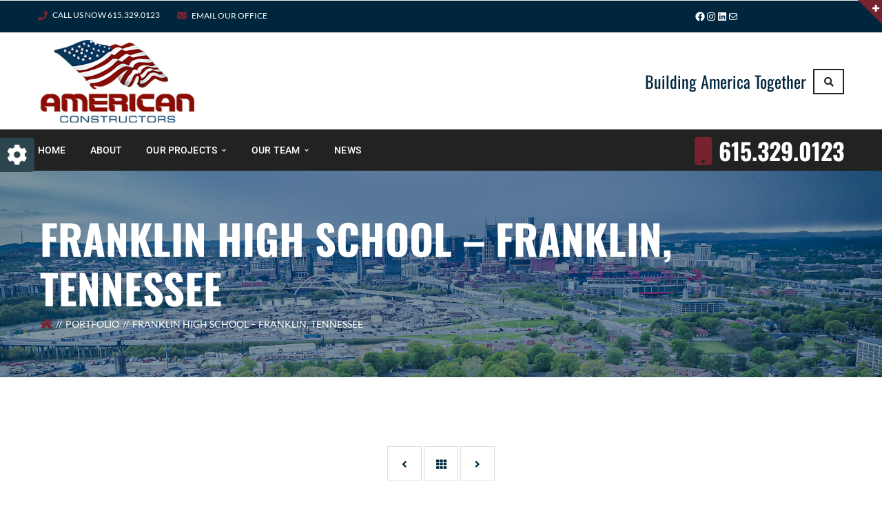

--- FILE ---
content_type: text/html; charset=UTF-8
request_url: https://www.americanconstructors.us/projects/franklin-high-school-franklin-tennessee/
body_size: 53182
content:
<!DOCTYPE html>
<!-- Open Html -->
<html lang="en-US">
	<!-- Open Head -->
	<head>
		<meta charset="UTF-8"/><script type="text/javascript">(window.NREUM||(NREUM={})).init={privacy:{cookies_enabled:true},ajax:{deny_list:["bam.nr-data.net"]},feature_flags:["soft_nav"],distributed_tracing:{enabled:true}};(window.NREUM||(NREUM={})).loader_config={agentID:"594377850",accountID:"1900962",trustKey:"1900962",xpid:"VQ8HUV9VChAFUlBbBAMPXl0=",licenseKey:"d57af6a05e",applicationID:"561932889",browserID:"594377850"};;/*! For license information please see nr-loader-spa-1.308.0.min.js.LICENSE.txt */
(()=>{var e,t,r={384:(e,t,r)=>{"use strict";r.d(t,{NT:()=>a,US:()=>u,Zm:()=>o,bQ:()=>d,dV:()=>c,pV:()=>l});var n=r(6154),i=r(1863),s=r(1910);const a={beacon:"bam.nr-data.net",errorBeacon:"bam.nr-data.net"};function o(){return n.gm.NREUM||(n.gm.NREUM={}),void 0===n.gm.newrelic&&(n.gm.newrelic=n.gm.NREUM),n.gm.NREUM}function c(){let e=o();return e.o||(e.o={ST:n.gm.setTimeout,SI:n.gm.setImmediate||n.gm.setInterval,CT:n.gm.clearTimeout,XHR:n.gm.XMLHttpRequest,REQ:n.gm.Request,EV:n.gm.Event,PR:n.gm.Promise,MO:n.gm.MutationObserver,FETCH:n.gm.fetch,WS:n.gm.WebSocket},(0,s.i)(...Object.values(e.o))),e}function d(e,t){let r=o();r.initializedAgents??={},t.initializedAt={ms:(0,i.t)(),date:new Date},r.initializedAgents[e]=t}function u(e,t){o()[e]=t}function l(){return function(){let e=o();const t=e.info||{};e.info={beacon:a.beacon,errorBeacon:a.errorBeacon,...t}}(),function(){let e=o();const t=e.init||{};e.init={...t}}(),c(),function(){let e=o();const t=e.loader_config||{};e.loader_config={...t}}(),o()}},782:(e,t,r)=>{"use strict";r.d(t,{T:()=>n});const n=r(860).K7.pageViewTiming},860:(e,t,r)=>{"use strict";r.d(t,{$J:()=>u,K7:()=>c,P3:()=>d,XX:()=>i,Yy:()=>o,df:()=>s,qY:()=>n,v4:()=>a});const n="events",i="jserrors",s="browser/blobs",a="rum",o="browser/logs",c={ajax:"ajax",genericEvents:"generic_events",jserrors:i,logging:"logging",metrics:"metrics",pageAction:"page_action",pageViewEvent:"page_view_event",pageViewTiming:"page_view_timing",sessionReplay:"session_replay",sessionTrace:"session_trace",softNav:"soft_navigations",spa:"spa"},d={[c.pageViewEvent]:1,[c.pageViewTiming]:2,[c.metrics]:3,[c.jserrors]:4,[c.spa]:5,[c.ajax]:6,[c.sessionTrace]:7,[c.softNav]:8,[c.sessionReplay]:9,[c.logging]:10,[c.genericEvents]:11},u={[c.pageViewEvent]:a,[c.pageViewTiming]:n,[c.ajax]:n,[c.spa]:n,[c.softNav]:n,[c.metrics]:i,[c.jserrors]:i,[c.sessionTrace]:s,[c.sessionReplay]:s,[c.logging]:o,[c.genericEvents]:"ins"}},944:(e,t,r)=>{"use strict";r.d(t,{R:()=>i});var n=r(3241);function i(e,t){"function"==typeof console.debug&&(console.debug("New Relic Warning: https://github.com/newrelic/newrelic-browser-agent/blob/main/docs/warning-codes.md#".concat(e),t),(0,n.W)({agentIdentifier:null,drained:null,type:"data",name:"warn",feature:"warn",data:{code:e,secondary:t}}))}},993:(e,t,r)=>{"use strict";r.d(t,{A$:()=>s,ET:()=>a,TZ:()=>o,p_:()=>i});var n=r(860);const i={ERROR:"ERROR",WARN:"WARN",INFO:"INFO",DEBUG:"DEBUG",TRACE:"TRACE"},s={OFF:0,ERROR:1,WARN:2,INFO:3,DEBUG:4,TRACE:5},a="log",o=n.K7.logging},1541:(e,t,r)=>{"use strict";r.d(t,{U:()=>i,f:()=>n});const n={MFE:"MFE",BA:"BA"};function i(e,t){if(2!==t?.harvestEndpointVersion)return{};const r=t.agentRef.runtime.appMetadata.agents[0].entityGuid;return e?{"source.id":e.id,"source.name":e.name,"source.type":e.type,"parent.id":e.parent?.id||r,"parent.type":e.parent?.type||n.BA}:{"entity.guid":r,appId:t.agentRef.info.applicationID}}},1687:(e,t,r)=>{"use strict";r.d(t,{Ak:()=>d,Ze:()=>h,x3:()=>u});var n=r(3241),i=r(7836),s=r(3606),a=r(860),o=r(2646);const c={};function d(e,t){const r={staged:!1,priority:a.P3[t]||0};l(e),c[e].get(t)||c[e].set(t,r)}function u(e,t){e&&c[e]&&(c[e].get(t)&&c[e].delete(t),p(e,t,!1),c[e].size&&f(e))}function l(e){if(!e)throw new Error("agentIdentifier required");c[e]||(c[e]=new Map)}function h(e="",t="feature",r=!1){if(l(e),!e||!c[e].get(t)||r)return p(e,t);c[e].get(t).staged=!0,f(e)}function f(e){const t=Array.from(c[e]);t.every(([e,t])=>t.staged)&&(t.sort((e,t)=>e[1].priority-t[1].priority),t.forEach(([t])=>{c[e].delete(t),p(e,t)}))}function p(e,t,r=!0){const a=e?i.ee.get(e):i.ee,c=s.i.handlers;if(!a.aborted&&a.backlog&&c){if((0,n.W)({agentIdentifier:e,type:"lifecycle",name:"drain",feature:t}),r){const e=a.backlog[t],r=c[t];if(r){for(let t=0;e&&t<e.length;++t)g(e[t],r);Object.entries(r).forEach(([e,t])=>{Object.values(t||{}).forEach(t=>{t[0]?.on&&t[0]?.context()instanceof o.y&&t[0].on(e,t[1])})})}}a.isolatedBacklog||delete c[t],a.backlog[t]=null,a.emit("drain-"+t,[])}}function g(e,t){var r=e[1];Object.values(t[r]||{}).forEach(t=>{var r=e[0];if(t[0]===r){var n=t[1],i=e[3],s=e[2];n.apply(i,s)}})}},1738:(e,t,r)=>{"use strict";r.d(t,{U:()=>f,Y:()=>h});var n=r(3241),i=r(9908),s=r(1863),a=r(944),o=r(5701),c=r(3969),d=r(8362),u=r(860),l=r(4261);function h(e,t,r,s){const h=s||r;!h||h[e]&&h[e]!==d.d.prototype[e]||(h[e]=function(){(0,i.p)(c.xV,["API/"+e+"/called"],void 0,u.K7.metrics,r.ee),(0,n.W)({agentIdentifier:r.agentIdentifier,drained:!!o.B?.[r.agentIdentifier],type:"data",name:"api",feature:l.Pl+e,data:{}});try{return t.apply(this,arguments)}catch(e){(0,a.R)(23,e)}})}function f(e,t,r,n,a){const o=e.info;null===r?delete o.jsAttributes[t]:o.jsAttributes[t]=r,(a||null===r)&&(0,i.p)(l.Pl+n,[(0,s.t)(),t,r],void 0,"session",e.ee)}},1741:(e,t,r)=>{"use strict";r.d(t,{W:()=>s});var n=r(944),i=r(4261);class s{#e(e,...t){if(this[e]!==s.prototype[e])return this[e](...t);(0,n.R)(35,e)}addPageAction(e,t){return this.#e(i.hG,e,t)}register(e){return this.#e(i.eY,e)}recordCustomEvent(e,t){return this.#e(i.fF,e,t)}setPageViewName(e,t){return this.#e(i.Fw,e,t)}setCustomAttribute(e,t,r){return this.#e(i.cD,e,t,r)}noticeError(e,t){return this.#e(i.o5,e,t)}setUserId(e,t=!1){return this.#e(i.Dl,e,t)}setApplicationVersion(e){return this.#e(i.nb,e)}setErrorHandler(e){return this.#e(i.bt,e)}addRelease(e,t){return this.#e(i.k6,e,t)}log(e,t){return this.#e(i.$9,e,t)}start(){return this.#e(i.d3)}finished(e){return this.#e(i.BL,e)}recordReplay(){return this.#e(i.CH)}pauseReplay(){return this.#e(i.Tb)}addToTrace(e){return this.#e(i.U2,e)}setCurrentRouteName(e){return this.#e(i.PA,e)}interaction(e){return this.#e(i.dT,e)}wrapLogger(e,t,r){return this.#e(i.Wb,e,t,r)}measure(e,t){return this.#e(i.V1,e,t)}consent(e){return this.#e(i.Pv,e)}}},1863:(e,t,r)=>{"use strict";function n(){return Math.floor(performance.now())}r.d(t,{t:()=>n})},1910:(e,t,r)=>{"use strict";r.d(t,{i:()=>s});var n=r(944);const i=new Map;function s(...e){return e.every(e=>{if(i.has(e))return i.get(e);const t="function"==typeof e?e.toString():"",r=t.includes("[native code]"),s=t.includes("nrWrapper");return r||s||(0,n.R)(64,e?.name||t),i.set(e,r),r})}},2555:(e,t,r)=>{"use strict";r.d(t,{D:()=>o,f:()=>a});var n=r(384),i=r(8122);const s={beacon:n.NT.beacon,errorBeacon:n.NT.errorBeacon,licenseKey:void 0,applicationID:void 0,sa:void 0,queueTime:void 0,applicationTime:void 0,ttGuid:void 0,user:void 0,account:void 0,product:void 0,extra:void 0,jsAttributes:{},userAttributes:void 0,atts:void 0,transactionName:void 0,tNamePlain:void 0};function a(e){try{return!!e.licenseKey&&!!e.errorBeacon&&!!e.applicationID}catch(e){return!1}}const o=e=>(0,i.a)(e,s)},2614:(e,t,r)=>{"use strict";r.d(t,{BB:()=>a,H3:()=>n,g:()=>d,iL:()=>c,tS:()=>o,uh:()=>i,wk:()=>s});const n="NRBA",i="SESSION",s=144e5,a=18e5,o={STARTED:"session-started",PAUSE:"session-pause",RESET:"session-reset",RESUME:"session-resume",UPDATE:"session-update"},c={SAME_TAB:"same-tab",CROSS_TAB:"cross-tab"},d={OFF:0,FULL:1,ERROR:2}},2646:(e,t,r)=>{"use strict";r.d(t,{y:()=>n});class n{constructor(e){this.contextId=e}}},2843:(e,t,r)=>{"use strict";r.d(t,{G:()=>s,u:()=>i});var n=r(3878);function i(e,t=!1,r,i){(0,n.DD)("visibilitychange",function(){if(t)return void("hidden"===document.visibilityState&&e());e(document.visibilityState)},r,i)}function s(e,t,r){(0,n.sp)("pagehide",e,t,r)}},3241:(e,t,r)=>{"use strict";r.d(t,{W:()=>s});var n=r(6154);const i="newrelic";function s(e={}){try{n.gm.dispatchEvent(new CustomEvent(i,{detail:e}))}catch(e){}}},3304:(e,t,r)=>{"use strict";r.d(t,{A:()=>s});var n=r(7836);const i=()=>{const e=new WeakSet;return(t,r)=>{if("object"==typeof r&&null!==r){if(e.has(r))return;e.add(r)}return r}};function s(e){try{return JSON.stringify(e,i())??""}catch(e){try{n.ee.emit("internal-error",[e])}catch(e){}return""}}},3333:(e,t,r)=>{"use strict";r.d(t,{$v:()=>u,TZ:()=>n,Xh:()=>c,Zp:()=>i,kd:()=>d,mq:()=>o,nf:()=>a,qN:()=>s});const n=r(860).K7.genericEvents,i=["auxclick","click","copy","keydown","paste","scrollend"],s=["focus","blur"],a=4,o=1e3,c=2e3,d=["PageAction","UserAction","BrowserPerformance"],u={RESOURCES:"experimental.resources",REGISTER:"register"}},3434:(e,t,r)=>{"use strict";r.d(t,{Jt:()=>s,YM:()=>d});var n=r(7836),i=r(5607);const s="nr@original:".concat(i.W),a=50;var o=Object.prototype.hasOwnProperty,c=!1;function d(e,t){return e||(e=n.ee),r.inPlace=function(e,t,n,i,s){n||(n="");const a="-"===n.charAt(0);for(let o=0;o<t.length;o++){const c=t[o],d=e[c];l(d)||(e[c]=r(d,a?c+n:n,i,c,s))}},r.flag=s,r;function r(t,r,n,c,d){return l(t)?t:(r||(r=""),nrWrapper[s]=t,function(e,t,r){if(Object.defineProperty&&Object.keys)try{return Object.keys(e).forEach(function(r){Object.defineProperty(t,r,{get:function(){return e[r]},set:function(t){return e[r]=t,t}})}),t}catch(e){u([e],r)}for(var n in e)o.call(e,n)&&(t[n]=e[n])}(t,nrWrapper,e),nrWrapper);function nrWrapper(){var s,o,l,h;let f;try{o=this,s=[...arguments],l="function"==typeof n?n(s,o):n||{}}catch(t){u([t,"",[s,o,c],l],e)}i(r+"start",[s,o,c],l,d);const p=performance.now();let g;try{return h=t.apply(o,s),g=performance.now(),h}catch(e){throw g=performance.now(),i(r+"err",[s,o,e],l,d),f=e,f}finally{const e=g-p,t={start:p,end:g,duration:e,isLongTask:e>=a,methodName:c,thrownError:f};t.isLongTask&&i("long-task",[t,o],l,d),i(r+"end",[s,o,h],l,d)}}}function i(r,n,i,s){if(!c||t){var a=c;c=!0;try{e.emit(r,n,i,t,s)}catch(t){u([t,r,n,i],e)}c=a}}}function u(e,t){t||(t=n.ee);try{t.emit("internal-error",e)}catch(e){}}function l(e){return!(e&&"function"==typeof e&&e.apply&&!e[s])}},3606:(e,t,r)=>{"use strict";r.d(t,{i:()=>s});var n=r(9908);s.on=a;var i=s.handlers={};function s(e,t,r,s){a(s||n.d,i,e,t,r)}function a(e,t,r,i,s){s||(s="feature"),e||(e=n.d);var a=t[s]=t[s]||{};(a[r]=a[r]||[]).push([e,i])}},3738:(e,t,r)=>{"use strict";r.d(t,{He:()=>i,Kp:()=>o,Lc:()=>d,Rz:()=>u,TZ:()=>n,bD:()=>s,d3:()=>a,jx:()=>l,sl:()=>h,uP:()=>c});const n=r(860).K7.sessionTrace,i="bstResource",s="resource",a="-start",o="-end",c="fn"+a,d="fn"+o,u="pushState",l=1e3,h=3e4},3785:(e,t,r)=>{"use strict";r.d(t,{R:()=>c,b:()=>d});var n=r(9908),i=r(1863),s=r(860),a=r(3969),o=r(993);function c(e,t,r={},c=o.p_.INFO,d=!0,u,l=(0,i.t)()){(0,n.p)(a.xV,["API/logging/".concat(c.toLowerCase(),"/called")],void 0,s.K7.metrics,e),(0,n.p)(o.ET,[l,t,r,c,d,u],void 0,s.K7.logging,e)}function d(e){return"string"==typeof e&&Object.values(o.p_).some(t=>t===e.toUpperCase().trim())}},3878:(e,t,r)=>{"use strict";function n(e,t){return{capture:e,passive:!1,signal:t}}function i(e,t,r=!1,i){window.addEventListener(e,t,n(r,i))}function s(e,t,r=!1,i){document.addEventListener(e,t,n(r,i))}r.d(t,{DD:()=>s,jT:()=>n,sp:()=>i})},3962:(e,t,r)=>{"use strict";r.d(t,{AM:()=>a,O2:()=>l,OV:()=>s,Qu:()=>h,TZ:()=>c,ih:()=>f,pP:()=>o,t1:()=>u,tC:()=>i,wD:()=>d});var n=r(860);const i=["click","keydown","submit"],s="popstate",a="api",o="initialPageLoad",c=n.K7.softNav,d=5e3,u=500,l={INITIAL_PAGE_LOAD:"",ROUTE_CHANGE:1,UNSPECIFIED:2},h={INTERACTION:1,AJAX:2,CUSTOM_END:3,CUSTOM_TRACER:4},f={IP:"in progress",PF:"pending finish",FIN:"finished",CAN:"cancelled"}},3969:(e,t,r)=>{"use strict";r.d(t,{TZ:()=>n,XG:()=>o,rs:()=>i,xV:()=>a,z_:()=>s});const n=r(860).K7.metrics,i="sm",s="cm",a="storeSupportabilityMetrics",o="storeEventMetrics"},4234:(e,t,r)=>{"use strict";r.d(t,{W:()=>s});var n=r(7836),i=r(1687);class s{constructor(e,t){this.agentIdentifier=e,this.ee=n.ee.get(e),this.featureName=t,this.blocked=!1}deregisterDrain(){(0,i.x3)(this.agentIdentifier,this.featureName)}}},4261:(e,t,r)=>{"use strict";r.d(t,{$9:()=>u,BL:()=>c,CH:()=>p,Dl:()=>R,Fw:()=>w,PA:()=>v,Pl:()=>n,Pv:()=>A,Tb:()=>h,U2:()=>a,V1:()=>E,Wb:()=>T,bt:()=>y,cD:()=>b,d3:()=>x,dT:()=>d,eY:()=>g,fF:()=>f,hG:()=>s,hw:()=>i,k6:()=>o,nb:()=>m,o5:()=>l});const n="api-",i=n+"ixn-",s="addPageAction",a="addToTrace",o="addRelease",c="finished",d="interaction",u="log",l="noticeError",h="pauseReplay",f="recordCustomEvent",p="recordReplay",g="register",m="setApplicationVersion",v="setCurrentRouteName",b="setCustomAttribute",y="setErrorHandler",w="setPageViewName",R="setUserId",x="start",T="wrapLogger",E="measure",A="consent"},5205:(e,t,r)=>{"use strict";r.d(t,{j:()=>S});var n=r(384),i=r(1741);var s=r(2555),a=r(3333);const o=e=>{if(!e||"string"!=typeof e)return!1;try{document.createDocumentFragment().querySelector(e)}catch{return!1}return!0};var c=r(2614),d=r(944),u=r(8122);const l="[data-nr-mask]",h=e=>(0,u.a)(e,(()=>{const e={feature_flags:[],experimental:{allow_registered_children:!1,resources:!1},mask_selector:"*",block_selector:"[data-nr-block]",mask_input_options:{color:!1,date:!1,"datetime-local":!1,email:!1,month:!1,number:!1,range:!1,search:!1,tel:!1,text:!1,time:!1,url:!1,week:!1,textarea:!1,select:!1,password:!0}};return{ajax:{deny_list:void 0,block_internal:!0,enabled:!0,autoStart:!0},api:{get allow_registered_children(){return e.feature_flags.includes(a.$v.REGISTER)||e.experimental.allow_registered_children},set allow_registered_children(t){e.experimental.allow_registered_children=t},duplicate_registered_data:!1},browser_consent_mode:{enabled:!1},distributed_tracing:{enabled:void 0,exclude_newrelic_header:void 0,cors_use_newrelic_header:void 0,cors_use_tracecontext_headers:void 0,allowed_origins:void 0},get feature_flags(){return e.feature_flags},set feature_flags(t){e.feature_flags=t},generic_events:{enabled:!0,autoStart:!0},harvest:{interval:30},jserrors:{enabled:!0,autoStart:!0},logging:{enabled:!0,autoStart:!0},metrics:{enabled:!0,autoStart:!0},obfuscate:void 0,page_action:{enabled:!0},page_view_event:{enabled:!0,autoStart:!0},page_view_timing:{enabled:!0,autoStart:!0},performance:{capture_marks:!1,capture_measures:!1,capture_detail:!0,resources:{get enabled(){return e.feature_flags.includes(a.$v.RESOURCES)||e.experimental.resources},set enabled(t){e.experimental.resources=t},asset_types:[],first_party_domains:[],ignore_newrelic:!0}},privacy:{cookies_enabled:!0},proxy:{assets:void 0,beacon:void 0},session:{expiresMs:c.wk,inactiveMs:c.BB},session_replay:{autoStart:!0,enabled:!1,preload:!1,sampling_rate:10,error_sampling_rate:100,collect_fonts:!1,inline_images:!1,fix_stylesheets:!0,mask_all_inputs:!0,get mask_text_selector(){return e.mask_selector},set mask_text_selector(t){o(t)?e.mask_selector="".concat(t,",").concat(l):""===t||null===t?e.mask_selector=l:(0,d.R)(5,t)},get block_class(){return"nr-block"},get ignore_class(){return"nr-ignore"},get mask_text_class(){return"nr-mask"},get block_selector(){return e.block_selector},set block_selector(t){o(t)?e.block_selector+=",".concat(t):""!==t&&(0,d.R)(6,t)},get mask_input_options(){return e.mask_input_options},set mask_input_options(t){t&&"object"==typeof t?e.mask_input_options={...t,password:!0}:(0,d.R)(7,t)}},session_trace:{enabled:!0,autoStart:!0},soft_navigations:{enabled:!0,autoStart:!0},spa:{enabled:!0,autoStart:!0},ssl:void 0,user_actions:{enabled:!0,elementAttributes:["id","className","tagName","type"]}}})());var f=r(6154),p=r(9324);let g=0;const m={buildEnv:p.F3,distMethod:p.Xs,version:p.xv,originTime:f.WN},v={consented:!1},b={appMetadata:{},get consented(){return this.session?.state?.consent||v.consented},set consented(e){v.consented=e},customTransaction:void 0,denyList:void 0,disabled:!1,harvester:void 0,isolatedBacklog:!1,isRecording:!1,loaderType:void 0,maxBytes:3e4,obfuscator:void 0,onerror:void 0,ptid:void 0,releaseIds:{},session:void 0,timeKeeper:void 0,registeredEntities:[],jsAttributesMetadata:{bytes:0},get harvestCount(){return++g}},y=e=>{const t=(0,u.a)(e,b),r=Object.keys(m).reduce((e,t)=>(e[t]={value:m[t],writable:!1,configurable:!0,enumerable:!0},e),{});return Object.defineProperties(t,r)};var w=r(5701);const R=e=>{const t=e.startsWith("http");e+="/",r.p=t?e:"https://"+e};var x=r(7836),T=r(3241);const E={accountID:void 0,trustKey:void 0,agentID:void 0,licenseKey:void 0,applicationID:void 0,xpid:void 0},A=e=>(0,u.a)(e,E),_=new Set;function S(e,t={},r,a){let{init:o,info:c,loader_config:d,runtime:u={},exposed:l=!0}=t;if(!c){const e=(0,n.pV)();o=e.init,c=e.info,d=e.loader_config}e.init=h(o||{}),e.loader_config=A(d||{}),c.jsAttributes??={},f.bv&&(c.jsAttributes.isWorker=!0),e.info=(0,s.D)(c);const p=e.init,g=[c.beacon,c.errorBeacon];_.has(e.agentIdentifier)||(p.proxy.assets&&(R(p.proxy.assets),g.push(p.proxy.assets)),p.proxy.beacon&&g.push(p.proxy.beacon),e.beacons=[...g],function(e){const t=(0,n.pV)();Object.getOwnPropertyNames(i.W.prototype).forEach(r=>{const n=i.W.prototype[r];if("function"!=typeof n||"constructor"===n)return;let s=t[r];e[r]&&!1!==e.exposed&&"micro-agent"!==e.runtime?.loaderType&&(t[r]=(...t)=>{const n=e[r](...t);return s?s(...t):n})})}(e),(0,n.US)("activatedFeatures",w.B)),u.denyList=[...p.ajax.deny_list||[],...p.ajax.block_internal?g:[]],u.ptid=e.agentIdentifier,u.loaderType=r,e.runtime=y(u),_.has(e.agentIdentifier)||(e.ee=x.ee.get(e.agentIdentifier),e.exposed=l,(0,T.W)({agentIdentifier:e.agentIdentifier,drained:!!w.B?.[e.agentIdentifier],type:"lifecycle",name:"initialize",feature:void 0,data:e.config})),_.add(e.agentIdentifier)}},5270:(e,t,r)=>{"use strict";r.d(t,{Aw:()=>a,SR:()=>s,rF:()=>o});var n=r(384),i=r(7767);function s(e){return!!(0,n.dV)().o.MO&&(0,i.V)(e)&&!0===e?.session_trace.enabled}function a(e){return!0===e?.session_replay.preload&&s(e)}function o(e,t){try{if("string"==typeof t?.type){if("password"===t.type.toLowerCase())return"*".repeat(e?.length||0);if(void 0!==t?.dataset?.nrUnmask||t?.classList?.contains("nr-unmask"))return e}}catch(e){}return"string"==typeof e?e.replace(/[\S]/g,"*"):"*".repeat(e?.length||0)}},5289:(e,t,r)=>{"use strict";r.d(t,{GG:()=>a,Qr:()=>c,sB:()=>o});var n=r(3878),i=r(6389);function s(){return"undefined"==typeof document||"complete"===document.readyState}function a(e,t){if(s())return e();const r=(0,i.J)(e),a=setInterval(()=>{s()&&(clearInterval(a),r())},500);(0,n.sp)("load",r,t)}function o(e){if(s())return e();(0,n.DD)("DOMContentLoaded",e)}function c(e){if(s())return e();(0,n.sp)("popstate",e)}},5607:(e,t,r)=>{"use strict";r.d(t,{W:()=>n});const n=(0,r(9566).bz)()},5701:(e,t,r)=>{"use strict";r.d(t,{B:()=>s,t:()=>a});var n=r(3241);const i=new Set,s={};function a(e,t){const r=t.agentIdentifier;s[r]??={},e&&"object"==typeof e&&(i.has(r)||(t.ee.emit("rumresp",[e]),s[r]=e,i.add(r),(0,n.W)({agentIdentifier:r,loaded:!0,drained:!0,type:"lifecycle",name:"load",feature:void 0,data:e})))}},6154:(e,t,r)=>{"use strict";r.d(t,{OF:()=>d,RI:()=>i,WN:()=>h,bv:()=>s,eN:()=>f,gm:()=>a,lR:()=>l,m:()=>c,mw:()=>o,sb:()=>u});var n=r(1863);const i="undefined"!=typeof window&&!!window.document,s="undefined"!=typeof WorkerGlobalScope&&("undefined"!=typeof self&&self instanceof WorkerGlobalScope&&self.navigator instanceof WorkerNavigator||"undefined"!=typeof globalThis&&globalThis instanceof WorkerGlobalScope&&globalThis.navigator instanceof WorkerNavigator),a=i?window:"undefined"!=typeof WorkerGlobalScope&&("undefined"!=typeof self&&self instanceof WorkerGlobalScope&&self||"undefined"!=typeof globalThis&&globalThis instanceof WorkerGlobalScope&&globalThis),o=Boolean("hidden"===a?.document?.visibilityState),c=""+a?.location,d=/iPad|iPhone|iPod/.test(a.navigator?.userAgent),u=d&&"undefined"==typeof SharedWorker,l=(()=>{const e=a.navigator?.userAgent?.match(/Firefox[/\s](\d+\.\d+)/);return Array.isArray(e)&&e.length>=2?+e[1]:0})(),h=Date.now()-(0,n.t)(),f=()=>"undefined"!=typeof PerformanceNavigationTiming&&a?.performance?.getEntriesByType("navigation")?.[0]?.responseStart},6344:(e,t,r)=>{"use strict";r.d(t,{BB:()=>u,Qb:()=>l,TZ:()=>i,Ug:()=>a,Vh:()=>s,_s:()=>o,bc:()=>d,yP:()=>c});var n=r(2614);const i=r(860).K7.sessionReplay,s="errorDuringReplay",a=.12,o={DomContentLoaded:0,Load:1,FullSnapshot:2,IncrementalSnapshot:3,Meta:4,Custom:5},c={[n.g.ERROR]:15e3,[n.g.FULL]:3e5,[n.g.OFF]:0},d={RESET:{message:"Session was reset",sm:"Reset"},IMPORT:{message:"Recorder failed to import",sm:"Import"},TOO_MANY:{message:"429: Too Many Requests",sm:"Too-Many"},TOO_BIG:{message:"Payload was too large",sm:"Too-Big"},CROSS_TAB:{message:"Session Entity was set to OFF on another tab",sm:"Cross-Tab"},ENTITLEMENTS:{message:"Session Replay is not allowed and will not be started",sm:"Entitlement"}},u=5e3,l={API:"api",RESUME:"resume",SWITCH_TO_FULL:"switchToFull",INITIALIZE:"initialize",PRELOAD:"preload"}},6389:(e,t,r)=>{"use strict";function n(e,t=500,r={}){const n=r?.leading||!1;let i;return(...r)=>{n&&void 0===i&&(e.apply(this,r),i=setTimeout(()=>{i=clearTimeout(i)},t)),n||(clearTimeout(i),i=setTimeout(()=>{e.apply(this,r)},t))}}function i(e){let t=!1;return(...r)=>{t||(t=!0,e.apply(this,r))}}r.d(t,{J:()=>i,s:()=>n})},6630:(e,t,r)=>{"use strict";r.d(t,{T:()=>n});const n=r(860).K7.pageViewEvent},6774:(e,t,r)=>{"use strict";r.d(t,{T:()=>n});const n=r(860).K7.jserrors},7295:(e,t,r)=>{"use strict";r.d(t,{Xv:()=>a,gX:()=>i,iW:()=>s});var n=[];function i(e){if(!e||s(e))return!1;if(0===n.length)return!0;if("*"===n[0].hostname)return!1;for(var t=0;t<n.length;t++){var r=n[t];if(r.hostname.test(e.hostname)&&r.pathname.test(e.pathname))return!1}return!0}function s(e){return void 0===e.hostname}function a(e){if(n=[],e&&e.length)for(var t=0;t<e.length;t++){let r=e[t];if(!r)continue;if("*"===r)return void(n=[{hostname:"*"}]);0===r.indexOf("http://")?r=r.substring(7):0===r.indexOf("https://")&&(r=r.substring(8));const i=r.indexOf("/");let s,a;i>0?(s=r.substring(0,i),a=r.substring(i)):(s=r,a="*");let[c]=s.split(":");n.push({hostname:o(c),pathname:o(a,!0)})}}function o(e,t=!1){const r=e.replace(/[.+?^${}()|[\]\\]/g,e=>"\\"+e).replace(/\*/g,".*?");return new RegExp((t?"^":"")+r+"$")}},7485:(e,t,r)=>{"use strict";r.d(t,{D:()=>i});var n=r(6154);function i(e){if(0===(e||"").indexOf("data:"))return{protocol:"data"};try{const t=new URL(e,location.href),r={port:t.port,hostname:t.hostname,pathname:t.pathname,search:t.search,protocol:t.protocol.slice(0,t.protocol.indexOf(":")),sameOrigin:t.protocol===n.gm?.location?.protocol&&t.host===n.gm?.location?.host};return r.port&&""!==r.port||("http:"===t.protocol&&(r.port="80"),"https:"===t.protocol&&(r.port="443")),r.pathname&&""!==r.pathname?r.pathname.startsWith("/")||(r.pathname="/".concat(r.pathname)):r.pathname="/",r}catch(e){return{}}}},7699:(e,t,r)=>{"use strict";r.d(t,{It:()=>s,KC:()=>o,No:()=>i,qh:()=>a});var n=r(860);const i=16e3,s=1e6,a="SESSION_ERROR",o={[n.K7.logging]:!0,[n.K7.genericEvents]:!1,[n.K7.jserrors]:!1,[n.K7.ajax]:!1}},7767:(e,t,r)=>{"use strict";r.d(t,{V:()=>i});var n=r(6154);const i=e=>n.RI&&!0===e?.privacy.cookies_enabled},7836:(e,t,r)=>{"use strict";r.d(t,{P:()=>o,ee:()=>c});var n=r(384),i=r(8990),s=r(2646),a=r(5607);const o="nr@context:".concat(a.W),c=function e(t,r){var n={},a={},u={},l=!1;try{l=16===r.length&&d.initializedAgents?.[r]?.runtime.isolatedBacklog}catch(e){}var h={on:p,addEventListener:p,removeEventListener:function(e,t){var r=n[e];if(!r)return;for(var i=0;i<r.length;i++)r[i]===t&&r.splice(i,1)},emit:function(e,r,n,i,s){!1!==s&&(s=!0);if(c.aborted&&!i)return;t&&s&&t.emit(e,r,n);var o=f(n);g(e).forEach(e=>{e.apply(o,r)});var d=v()[a[e]];d&&d.push([h,e,r,o]);return o},get:m,listeners:g,context:f,buffer:function(e,t){const r=v();if(t=t||"feature",h.aborted)return;Object.entries(e||{}).forEach(([e,n])=>{a[n]=t,t in r||(r[t]=[])})},abort:function(){h._aborted=!0,Object.keys(h.backlog).forEach(e=>{delete h.backlog[e]})},isBuffering:function(e){return!!v()[a[e]]},debugId:r,backlog:l?{}:t&&"object"==typeof t.backlog?t.backlog:{},isolatedBacklog:l};return Object.defineProperty(h,"aborted",{get:()=>{let e=h._aborted||!1;return e||(t&&(e=t.aborted),e)}}),h;function f(e){return e&&e instanceof s.y?e:e?(0,i.I)(e,o,()=>new s.y(o)):new s.y(o)}function p(e,t){n[e]=g(e).concat(t)}function g(e){return n[e]||[]}function m(t){return u[t]=u[t]||e(h,t)}function v(){return h.backlog}}(void 0,"globalEE"),d=(0,n.Zm)();d.ee||(d.ee=c)},8122:(e,t,r)=>{"use strict";r.d(t,{a:()=>i});var n=r(944);function i(e,t){try{if(!e||"object"!=typeof e)return(0,n.R)(3);if(!t||"object"!=typeof t)return(0,n.R)(4);const r=Object.create(Object.getPrototypeOf(t),Object.getOwnPropertyDescriptors(t)),s=0===Object.keys(r).length?e:r;for(let a in s)if(void 0!==e[a])try{if(null===e[a]){r[a]=null;continue}Array.isArray(e[a])&&Array.isArray(t[a])?r[a]=Array.from(new Set([...e[a],...t[a]])):"object"==typeof e[a]&&"object"==typeof t[a]?r[a]=i(e[a],t[a]):r[a]=e[a]}catch(e){r[a]||(0,n.R)(1,e)}return r}catch(e){(0,n.R)(2,e)}}},8139:(e,t,r)=>{"use strict";r.d(t,{u:()=>h});var n=r(7836),i=r(3434),s=r(8990),a=r(6154);const o={},c=a.gm.XMLHttpRequest,d="addEventListener",u="removeEventListener",l="nr@wrapped:".concat(n.P);function h(e){var t=function(e){return(e||n.ee).get("events")}(e);if(o[t.debugId]++)return t;o[t.debugId]=1;var r=(0,i.YM)(t,!0);function h(e){r.inPlace(e,[d,u],"-",p)}function p(e,t){return e[1]}return"getPrototypeOf"in Object&&(a.RI&&f(document,h),c&&f(c.prototype,h),f(a.gm,h)),t.on(d+"-start",function(e,t){var n=e[1];if(null!==n&&("function"==typeof n||"object"==typeof n)&&"newrelic"!==e[0]){var i=(0,s.I)(n,l,function(){var e={object:function(){if("function"!=typeof n.handleEvent)return;return n.handleEvent.apply(n,arguments)},function:n}[typeof n];return e?r(e,"fn-",null,e.name||"anonymous"):n});this.wrapped=e[1]=i}}),t.on(u+"-start",function(e){e[1]=this.wrapped||e[1]}),t}function f(e,t,...r){let n=e;for(;"object"==typeof n&&!Object.prototype.hasOwnProperty.call(n,d);)n=Object.getPrototypeOf(n);n&&t(n,...r)}},8362:(e,t,r)=>{"use strict";r.d(t,{d:()=>s});var n=r(9566),i=r(1741);class s extends i.W{agentIdentifier=(0,n.LA)(16)}},8374:(e,t,r)=>{r.nc=(()=>{try{return document?.currentScript?.nonce}catch(e){}return""})()},8990:(e,t,r)=>{"use strict";r.d(t,{I:()=>i});var n=Object.prototype.hasOwnProperty;function i(e,t,r){if(n.call(e,t))return e[t];var i=r();if(Object.defineProperty&&Object.keys)try{return Object.defineProperty(e,t,{value:i,writable:!0,enumerable:!1}),i}catch(e){}return e[t]=i,i}},9119:(e,t,r)=>{"use strict";r.d(t,{L:()=>s});var n=/([^?#]*)[^#]*(#[^?]*|$).*/,i=/([^?#]*)().*/;function s(e,t){return e?e.replace(t?n:i,"$1$2"):e}},9300:(e,t,r)=>{"use strict";r.d(t,{T:()=>n});const n=r(860).K7.ajax},9324:(e,t,r)=>{"use strict";r.d(t,{AJ:()=>a,F3:()=>i,Xs:()=>s,Yq:()=>o,xv:()=>n});const n="1.308.0",i="PROD",s="CDN",a="@newrelic/rrweb",o="1.0.1"},9566:(e,t,r)=>{"use strict";r.d(t,{LA:()=>o,ZF:()=>c,bz:()=>a,el:()=>d});var n=r(6154);const i="xxxxxxxx-xxxx-4xxx-yxxx-xxxxxxxxxxxx";function s(e,t){return e?15&e[t]:16*Math.random()|0}function a(){const e=n.gm?.crypto||n.gm?.msCrypto;let t,r=0;return e&&e.getRandomValues&&(t=e.getRandomValues(new Uint8Array(30))),i.split("").map(e=>"x"===e?s(t,r++).toString(16):"y"===e?(3&s()|8).toString(16):e).join("")}function o(e){const t=n.gm?.crypto||n.gm?.msCrypto;let r,i=0;t&&t.getRandomValues&&(r=t.getRandomValues(new Uint8Array(e)));const a=[];for(var o=0;o<e;o++)a.push(s(r,i++).toString(16));return a.join("")}function c(){return o(16)}function d(){return o(32)}},9908:(e,t,r)=>{"use strict";r.d(t,{d:()=>n,p:()=>i});var n=r(7836).ee.get("handle");function i(e,t,r,i,s){s?(s.buffer([e],i),s.emit(e,t,r)):(n.buffer([e],i),n.emit(e,t,r))}}},n={};function i(e){var t=n[e];if(void 0!==t)return t.exports;var s=n[e]={exports:{}};return r[e](s,s.exports,i),s.exports}i.m=r,i.d=(e,t)=>{for(var r in t)i.o(t,r)&&!i.o(e,r)&&Object.defineProperty(e,r,{enumerable:!0,get:t[r]})},i.f={},i.e=e=>Promise.all(Object.keys(i.f).reduce((t,r)=>(i.f[r](e,t),t),[])),i.u=e=>({212:"nr-spa-compressor",249:"nr-spa-recorder",478:"nr-spa"}[e]+"-1.308.0.min.js"),i.o=(e,t)=>Object.prototype.hasOwnProperty.call(e,t),e={},t="NRBA-1.308.0.PROD:",i.l=(r,n,s,a)=>{if(e[r])e[r].push(n);else{var o,c;if(void 0!==s)for(var d=document.getElementsByTagName("script"),u=0;u<d.length;u++){var l=d[u];if(l.getAttribute("src")==r||l.getAttribute("data-webpack")==t+s){o=l;break}}if(!o){c=!0;var h={478:"sha512-RSfSVnmHk59T/uIPbdSE0LPeqcEdF4/+XhfJdBuccH5rYMOEZDhFdtnh6X6nJk7hGpzHd9Ujhsy7lZEz/ORYCQ==",249:"sha512-ehJXhmntm85NSqW4MkhfQqmeKFulra3klDyY0OPDUE+sQ3GokHlPh1pmAzuNy//3j4ac6lzIbmXLvGQBMYmrkg==",212:"sha512-B9h4CR46ndKRgMBcK+j67uSR2RCnJfGefU+A7FrgR/k42ovXy5x/MAVFiSvFxuVeEk/pNLgvYGMp1cBSK/G6Fg=="};(o=document.createElement("script")).charset="utf-8",i.nc&&o.setAttribute("nonce",i.nc),o.setAttribute("data-webpack",t+s),o.src=r,0!==o.src.indexOf(window.location.origin+"/")&&(o.crossOrigin="anonymous"),h[a]&&(o.integrity=h[a])}e[r]=[n];var f=(t,n)=>{o.onerror=o.onload=null,clearTimeout(p);var i=e[r];if(delete e[r],o.parentNode&&o.parentNode.removeChild(o),i&&i.forEach(e=>e(n)),t)return t(n)},p=setTimeout(f.bind(null,void 0,{type:"timeout",target:o}),12e4);o.onerror=f.bind(null,o.onerror),o.onload=f.bind(null,o.onload),c&&document.head.appendChild(o)}},i.r=e=>{"undefined"!=typeof Symbol&&Symbol.toStringTag&&Object.defineProperty(e,Symbol.toStringTag,{value:"Module"}),Object.defineProperty(e,"__esModule",{value:!0})},i.p="https://js-agent.newrelic.com/",(()=>{var e={38:0,788:0};i.f.j=(t,r)=>{var n=i.o(e,t)?e[t]:void 0;if(0!==n)if(n)r.push(n[2]);else{var s=new Promise((r,i)=>n=e[t]=[r,i]);r.push(n[2]=s);var a=i.p+i.u(t),o=new Error;i.l(a,r=>{if(i.o(e,t)&&(0!==(n=e[t])&&(e[t]=void 0),n)){var s=r&&("load"===r.type?"missing":r.type),a=r&&r.target&&r.target.src;o.message="Loading chunk "+t+" failed: ("+s+": "+a+")",o.name="ChunkLoadError",o.type=s,o.request=a,n[1](o)}},"chunk-"+t,t)}};var t=(t,r)=>{var n,s,[a,o,c]=r,d=0;if(a.some(t=>0!==e[t])){for(n in o)i.o(o,n)&&(i.m[n]=o[n]);if(c)c(i)}for(t&&t(r);d<a.length;d++)s=a[d],i.o(e,s)&&e[s]&&e[s][0](),e[s]=0},r=self["webpackChunk:NRBA-1.308.0.PROD"]=self["webpackChunk:NRBA-1.308.0.PROD"]||[];r.forEach(t.bind(null,0)),r.push=t.bind(null,r.push.bind(r))})(),(()=>{"use strict";i(8374);var e=i(8362),t=i(860);const r=Object.values(t.K7);var n=i(5205);var s=i(9908),a=i(1863),o=i(4261),c=i(1738);var d=i(1687),u=i(4234),l=i(5289),h=i(6154),f=i(944),p=i(5270),g=i(7767),m=i(6389),v=i(7699);class b extends u.W{constructor(e,t){super(e.agentIdentifier,t),this.agentRef=e,this.abortHandler=void 0,this.featAggregate=void 0,this.loadedSuccessfully=void 0,this.onAggregateImported=new Promise(e=>{this.loadedSuccessfully=e}),this.deferred=Promise.resolve(),!1===e.init[this.featureName].autoStart?this.deferred=new Promise((t,r)=>{this.ee.on("manual-start-all",(0,m.J)(()=>{(0,d.Ak)(e.agentIdentifier,this.featureName),t()}))}):(0,d.Ak)(e.agentIdentifier,t)}importAggregator(e,t,r={}){if(this.featAggregate)return;const n=async()=>{let n;await this.deferred;try{if((0,g.V)(e.init)){const{setupAgentSession:t}=await i.e(478).then(i.bind(i,8766));n=t(e)}}catch(e){(0,f.R)(20,e),this.ee.emit("internal-error",[e]),(0,s.p)(v.qh,[e],void 0,this.featureName,this.ee)}try{if(!this.#t(this.featureName,n,e.init))return(0,d.Ze)(this.agentIdentifier,this.featureName),void this.loadedSuccessfully(!1);const{Aggregate:i}=await t();this.featAggregate=new i(e,r),e.runtime.harvester.initializedAggregates.push(this.featAggregate),this.loadedSuccessfully(!0)}catch(e){(0,f.R)(34,e),this.abortHandler?.(),(0,d.Ze)(this.agentIdentifier,this.featureName,!0),this.loadedSuccessfully(!1),this.ee&&this.ee.abort()}};h.RI?(0,l.GG)(()=>n(),!0):n()}#t(e,r,n){if(this.blocked)return!1;switch(e){case t.K7.sessionReplay:return(0,p.SR)(n)&&!!r;case t.K7.sessionTrace:return!!r;default:return!0}}}var y=i(6630),w=i(2614),R=i(3241);class x extends b{static featureName=y.T;constructor(e){var t;super(e,y.T),this.setupInspectionEvents(e.agentIdentifier),t=e,(0,c.Y)(o.Fw,function(e,r){"string"==typeof e&&("/"!==e.charAt(0)&&(e="/"+e),t.runtime.customTransaction=(r||"http://custom.transaction")+e,(0,s.p)(o.Pl+o.Fw,[(0,a.t)()],void 0,void 0,t.ee))},t),this.importAggregator(e,()=>i.e(478).then(i.bind(i,2467)))}setupInspectionEvents(e){const t=(t,r)=>{t&&(0,R.W)({agentIdentifier:e,timeStamp:t.timeStamp,loaded:"complete"===t.target.readyState,type:"window",name:r,data:t.target.location+""})};(0,l.sB)(e=>{t(e,"DOMContentLoaded")}),(0,l.GG)(e=>{t(e,"load")}),(0,l.Qr)(e=>{t(e,"navigate")}),this.ee.on(w.tS.UPDATE,(t,r)=>{(0,R.W)({agentIdentifier:e,type:"lifecycle",name:"session",data:r})})}}var T=i(384);class E extends e.d{constructor(e){var t;(super(),h.gm)?(this.features={},(0,T.bQ)(this.agentIdentifier,this),this.desiredFeatures=new Set(e.features||[]),this.desiredFeatures.add(x),(0,n.j)(this,e,e.loaderType||"agent"),t=this,(0,c.Y)(o.cD,function(e,r,n=!1){if("string"==typeof e){if(["string","number","boolean"].includes(typeof r)||null===r)return(0,c.U)(t,e,r,o.cD,n);(0,f.R)(40,typeof r)}else(0,f.R)(39,typeof e)},t),function(e){(0,c.Y)(o.Dl,function(t,r=!1){if("string"!=typeof t&&null!==t)return void(0,f.R)(41,typeof t);const n=e.info.jsAttributes["enduser.id"];r&&null!=n&&n!==t?(0,s.p)(o.Pl+"setUserIdAndResetSession",[t],void 0,"session",e.ee):(0,c.U)(e,"enduser.id",t,o.Dl,!0)},e)}(this),function(e){(0,c.Y)(o.nb,function(t){if("string"==typeof t||null===t)return(0,c.U)(e,"application.version",t,o.nb,!1);(0,f.R)(42,typeof t)},e)}(this),function(e){(0,c.Y)(o.d3,function(){e.ee.emit("manual-start-all")},e)}(this),function(e){(0,c.Y)(o.Pv,function(t=!0){if("boolean"==typeof t){if((0,s.p)(o.Pl+o.Pv,[t],void 0,"session",e.ee),e.runtime.consented=t,t){const t=e.features.page_view_event;t.onAggregateImported.then(e=>{const r=t.featAggregate;e&&!r.sentRum&&r.sendRum()})}}else(0,f.R)(65,typeof t)},e)}(this),this.run()):(0,f.R)(21)}get config(){return{info:this.info,init:this.init,loader_config:this.loader_config,runtime:this.runtime}}get api(){return this}run(){try{const e=function(e){const t={};return r.forEach(r=>{t[r]=!!e[r]?.enabled}),t}(this.init),n=[...this.desiredFeatures];n.sort((e,r)=>t.P3[e.featureName]-t.P3[r.featureName]),n.forEach(r=>{if(!e[r.featureName]&&r.featureName!==t.K7.pageViewEvent)return;if(r.featureName===t.K7.spa)return void(0,f.R)(67);const n=function(e){switch(e){case t.K7.ajax:return[t.K7.jserrors];case t.K7.sessionTrace:return[t.K7.ajax,t.K7.pageViewEvent];case t.K7.sessionReplay:return[t.K7.sessionTrace];case t.K7.pageViewTiming:return[t.K7.pageViewEvent];default:return[]}}(r.featureName).filter(e=>!(e in this.features));n.length>0&&(0,f.R)(36,{targetFeature:r.featureName,missingDependencies:n}),this.features[r.featureName]=new r(this)})}catch(e){(0,f.R)(22,e);for(const e in this.features)this.features[e].abortHandler?.();const t=(0,T.Zm)();delete t.initializedAgents[this.agentIdentifier]?.features,delete this.sharedAggregator;return t.ee.get(this.agentIdentifier).abort(),!1}}}var A=i(2843),_=i(782);class S extends b{static featureName=_.T;constructor(e){super(e,_.T),h.RI&&((0,A.u)(()=>(0,s.p)("docHidden",[(0,a.t)()],void 0,_.T,this.ee),!0),(0,A.G)(()=>(0,s.p)("winPagehide",[(0,a.t)()],void 0,_.T,this.ee)),this.importAggregator(e,()=>i.e(478).then(i.bind(i,9917))))}}var O=i(3969);class I extends b{static featureName=O.TZ;constructor(e){super(e,O.TZ),h.RI&&document.addEventListener("securitypolicyviolation",e=>{(0,s.p)(O.xV,["Generic/CSPViolation/Detected"],void 0,this.featureName,this.ee)}),this.importAggregator(e,()=>i.e(478).then(i.bind(i,6555)))}}var N=i(6774),P=i(3878),k=i(3304);class D{constructor(e,t,r,n,i){this.name="UncaughtError",this.message="string"==typeof e?e:(0,k.A)(e),this.sourceURL=t,this.line=r,this.column=n,this.__newrelic=i}}function C(e){return M(e)?e:new D(void 0!==e?.message?e.message:e,e?.filename||e?.sourceURL,e?.lineno||e?.line,e?.colno||e?.col,e?.__newrelic,e?.cause)}function j(e){const t="Unhandled Promise Rejection: ";if(!e?.reason)return;if(M(e.reason)){try{e.reason.message.startsWith(t)||(e.reason.message=t+e.reason.message)}catch(e){}return C(e.reason)}const r=C(e.reason);return(r.message||"").startsWith(t)||(r.message=t+r.message),r}function L(e){if(e.error instanceof SyntaxError&&!/:\d+$/.test(e.error.stack?.trim())){const t=new D(e.message,e.filename,e.lineno,e.colno,e.error.__newrelic,e.cause);return t.name=SyntaxError.name,t}return M(e.error)?e.error:C(e)}function M(e){return e instanceof Error&&!!e.stack}function H(e,r,n,i,o=(0,a.t)()){"string"==typeof e&&(e=new Error(e)),(0,s.p)("err",[e,o,!1,r,n.runtime.isRecording,void 0,i],void 0,t.K7.jserrors,n.ee),(0,s.p)("uaErr",[],void 0,t.K7.genericEvents,n.ee)}var B=i(1541),K=i(993),W=i(3785);function U(e,{customAttributes:t={},level:r=K.p_.INFO}={},n,i,s=(0,a.t)()){(0,W.R)(n.ee,e,t,r,!1,i,s)}function F(e,r,n,i,c=(0,a.t)()){(0,s.p)(o.Pl+o.hG,[c,e,r,i],void 0,t.K7.genericEvents,n.ee)}function V(e,r,n,i,c=(0,a.t)()){const{start:d,end:u,customAttributes:l}=r||{},h={customAttributes:l||{}};if("object"!=typeof h.customAttributes||"string"!=typeof e||0===e.length)return void(0,f.R)(57);const p=(e,t)=>null==e?t:"number"==typeof e?e:e instanceof PerformanceMark?e.startTime:Number.NaN;if(h.start=p(d,0),h.end=p(u,c),Number.isNaN(h.start)||Number.isNaN(h.end))(0,f.R)(57);else{if(h.duration=h.end-h.start,!(h.duration<0))return(0,s.p)(o.Pl+o.V1,[h,e,i],void 0,t.K7.genericEvents,n.ee),h;(0,f.R)(58)}}function G(e,r={},n,i,c=(0,a.t)()){(0,s.p)(o.Pl+o.fF,[c,e,r,i],void 0,t.K7.genericEvents,n.ee)}function z(e){(0,c.Y)(o.eY,function(t){return Y(e,t)},e)}function Y(e,r,n){(0,f.R)(54,"newrelic.register"),r||={},r.type=B.f.MFE,r.licenseKey||=e.info.licenseKey,r.blocked=!1,r.parent=n||{},Array.isArray(r.tags)||(r.tags=[]);const i={};r.tags.forEach(e=>{"name"!==e&&"id"!==e&&(i["source.".concat(e)]=!0)}),r.isolated??=!0;let o=()=>{};const c=e.runtime.registeredEntities;if(!r.isolated){const e=c.find(({metadata:{target:{id:e}}})=>e===r.id&&!r.isolated);if(e)return e}const d=e=>{r.blocked=!0,o=e};function u(e){return"string"==typeof e&&!!e.trim()&&e.trim().length<501||"number"==typeof e}e.init.api.allow_registered_children||d((0,m.J)(()=>(0,f.R)(55))),u(r.id)&&u(r.name)||d((0,m.J)(()=>(0,f.R)(48,r)));const l={addPageAction:(t,n={})=>g(F,[t,{...i,...n},e],r),deregister:()=>{d((0,m.J)(()=>(0,f.R)(68)))},log:(t,n={})=>g(U,[t,{...n,customAttributes:{...i,...n.customAttributes||{}}},e],r),measure:(t,n={})=>g(V,[t,{...n,customAttributes:{...i,...n.customAttributes||{}}},e],r),noticeError:(t,n={})=>g(H,[t,{...i,...n},e],r),register:(t={})=>g(Y,[e,t],l.metadata.target),recordCustomEvent:(t,n={})=>g(G,[t,{...i,...n},e],r),setApplicationVersion:e=>p("application.version",e),setCustomAttribute:(e,t)=>p(e,t),setUserId:e=>p("enduser.id",e),metadata:{customAttributes:i,target:r}},h=()=>(r.blocked&&o(),r.blocked);h()||c.push(l);const p=(e,t)=>{h()||(i[e]=t)},g=(r,n,i)=>{if(h())return;const o=(0,a.t)();(0,s.p)(O.xV,["API/register/".concat(r.name,"/called")],void 0,t.K7.metrics,e.ee);try{if(e.init.api.duplicate_registered_data&&"register"!==r.name){let e=n;if(n[1]instanceof Object){const t={"child.id":i.id,"child.type":i.type};e="customAttributes"in n[1]?[n[0],{...n[1],customAttributes:{...n[1].customAttributes,...t}},...n.slice(2)]:[n[0],{...n[1],...t},...n.slice(2)]}r(...e,void 0,o)}return r(...n,i,o)}catch(e){(0,f.R)(50,e)}};return l}class Z extends b{static featureName=N.T;constructor(e){var t;super(e,N.T),t=e,(0,c.Y)(o.o5,(e,r)=>H(e,r,t),t),function(e){(0,c.Y)(o.bt,function(t){e.runtime.onerror=t},e)}(e),function(e){let t=0;(0,c.Y)(o.k6,function(e,r){++t>10||(this.runtime.releaseIds[e.slice(-200)]=(""+r).slice(-200))},e)}(e),z(e);try{this.removeOnAbort=new AbortController}catch(e){}this.ee.on("internal-error",(t,r)=>{this.abortHandler&&(0,s.p)("ierr",[C(t),(0,a.t)(),!0,{},e.runtime.isRecording,r],void 0,this.featureName,this.ee)}),h.gm.addEventListener("unhandledrejection",t=>{this.abortHandler&&(0,s.p)("err",[j(t),(0,a.t)(),!1,{unhandledPromiseRejection:1},e.runtime.isRecording],void 0,this.featureName,this.ee)},(0,P.jT)(!1,this.removeOnAbort?.signal)),h.gm.addEventListener("error",t=>{this.abortHandler&&(0,s.p)("err",[L(t),(0,a.t)(),!1,{},e.runtime.isRecording],void 0,this.featureName,this.ee)},(0,P.jT)(!1,this.removeOnAbort?.signal)),this.abortHandler=this.#r,this.importAggregator(e,()=>i.e(478).then(i.bind(i,2176)))}#r(){this.removeOnAbort?.abort(),this.abortHandler=void 0}}var q=i(8990);let X=1;function J(e){const t=typeof e;return!e||"object"!==t&&"function"!==t?-1:e===h.gm?0:(0,q.I)(e,"nr@id",function(){return X++})}function Q(e){if("string"==typeof e&&e.length)return e.length;if("object"==typeof e){if("undefined"!=typeof ArrayBuffer&&e instanceof ArrayBuffer&&e.byteLength)return e.byteLength;if("undefined"!=typeof Blob&&e instanceof Blob&&e.size)return e.size;if(!("undefined"!=typeof FormData&&e instanceof FormData))try{return(0,k.A)(e).length}catch(e){return}}}var ee=i(8139),te=i(7836),re=i(3434);const ne={},ie=["open","send"];function se(e){var t=e||te.ee;const r=function(e){return(e||te.ee).get("xhr")}(t);if(void 0===h.gm.XMLHttpRequest)return r;if(ne[r.debugId]++)return r;ne[r.debugId]=1,(0,ee.u)(t);var n=(0,re.YM)(r),i=h.gm.XMLHttpRequest,s=h.gm.MutationObserver,a=h.gm.Promise,o=h.gm.setInterval,c="readystatechange",d=["onload","onerror","onabort","onloadstart","onloadend","onprogress","ontimeout"],u=[],l=h.gm.XMLHttpRequest=function(e){const t=new i(e),s=r.context(t);try{r.emit("new-xhr",[t],s),t.addEventListener(c,(a=s,function(){var e=this;e.readyState>3&&!a.resolved&&(a.resolved=!0,r.emit("xhr-resolved",[],e)),n.inPlace(e,d,"fn-",y)}),(0,P.jT)(!1))}catch(e){(0,f.R)(15,e);try{r.emit("internal-error",[e])}catch(e){}}var a;return t};function p(e,t){n.inPlace(t,["onreadystatechange"],"fn-",y)}if(function(e,t){for(var r in e)t[r]=e[r]}(i,l),l.prototype=i.prototype,n.inPlace(l.prototype,ie,"-xhr-",y),r.on("send-xhr-start",function(e,t){p(e,t),function(e){u.push(e),s&&(g?g.then(b):o?o(b):(m=-m,v.data=m))}(t)}),r.on("open-xhr-start",p),s){var g=a&&a.resolve();if(!o&&!a){var m=1,v=document.createTextNode(m);new s(b).observe(v,{characterData:!0})}}else t.on("fn-end",function(e){e[0]&&e[0].type===c||b()});function b(){for(var e=0;e<u.length;e++)p(0,u[e]);u.length&&(u=[])}function y(e,t){return t}return r}var ae="fetch-",oe=ae+"body-",ce=["arrayBuffer","blob","json","text","formData"],de=h.gm.Request,ue=h.gm.Response,le="prototype";const he={};function fe(e){const t=function(e){return(e||te.ee).get("fetch")}(e);if(!(de&&ue&&h.gm.fetch))return t;if(he[t.debugId]++)return t;function r(e,r,n){var i=e[r];"function"==typeof i&&(e[r]=function(){var e,r=[...arguments],s={};t.emit(n+"before-start",[r],s),s[te.P]&&s[te.P].dt&&(e=s[te.P].dt);var a=i.apply(this,r);return t.emit(n+"start",[r,e],a),a.then(function(e){return t.emit(n+"end",[null,e],a),e},function(e){throw t.emit(n+"end",[e],a),e})})}return he[t.debugId]=1,ce.forEach(e=>{r(de[le],e,oe),r(ue[le],e,oe)}),r(h.gm,"fetch",ae),t.on(ae+"end",function(e,r){var n=this;if(r){var i=r.headers.get("content-length");null!==i&&(n.rxSize=i),t.emit(ae+"done",[null,r],n)}else t.emit(ae+"done",[e],n)}),t}var pe=i(7485),ge=i(9566);class me{constructor(e){this.agentRef=e}generateTracePayload(e){const t=this.agentRef.loader_config;if(!this.shouldGenerateTrace(e)||!t)return null;var r=(t.accountID||"").toString()||null,n=(t.agentID||"").toString()||null,i=(t.trustKey||"").toString()||null;if(!r||!n)return null;var s=(0,ge.ZF)(),a=(0,ge.el)(),o=Date.now(),c={spanId:s,traceId:a,timestamp:o};return(e.sameOrigin||this.isAllowedOrigin(e)&&this.useTraceContextHeadersForCors())&&(c.traceContextParentHeader=this.generateTraceContextParentHeader(s,a),c.traceContextStateHeader=this.generateTraceContextStateHeader(s,o,r,n,i)),(e.sameOrigin&&!this.excludeNewrelicHeader()||!e.sameOrigin&&this.isAllowedOrigin(e)&&this.useNewrelicHeaderForCors())&&(c.newrelicHeader=this.generateTraceHeader(s,a,o,r,n,i)),c}generateTraceContextParentHeader(e,t){return"00-"+t+"-"+e+"-01"}generateTraceContextStateHeader(e,t,r,n,i){return i+"@nr=0-1-"+r+"-"+n+"-"+e+"----"+t}generateTraceHeader(e,t,r,n,i,s){if(!("function"==typeof h.gm?.btoa))return null;var a={v:[0,1],d:{ty:"Browser",ac:n,ap:i,id:e,tr:t,ti:r}};return s&&n!==s&&(a.d.tk=s),btoa((0,k.A)(a))}shouldGenerateTrace(e){return this.agentRef.init?.distributed_tracing?.enabled&&this.isAllowedOrigin(e)}isAllowedOrigin(e){var t=!1;const r=this.agentRef.init?.distributed_tracing;if(e.sameOrigin)t=!0;else if(r?.allowed_origins instanceof Array)for(var n=0;n<r.allowed_origins.length;n++){var i=(0,pe.D)(r.allowed_origins[n]);if(e.hostname===i.hostname&&e.protocol===i.protocol&&e.port===i.port){t=!0;break}}return t}excludeNewrelicHeader(){var e=this.agentRef.init?.distributed_tracing;return!!e&&!!e.exclude_newrelic_header}useNewrelicHeaderForCors(){var e=this.agentRef.init?.distributed_tracing;return!!e&&!1!==e.cors_use_newrelic_header}useTraceContextHeadersForCors(){var e=this.agentRef.init?.distributed_tracing;return!!e&&!!e.cors_use_tracecontext_headers}}var ve=i(9300),be=i(7295);function ye(e){return"string"==typeof e?e:e instanceof(0,T.dV)().o.REQ?e.url:h.gm?.URL&&e instanceof URL?e.href:void 0}var we=["load","error","abort","timeout"],Re=we.length,xe=(0,T.dV)().o.REQ,Te=(0,T.dV)().o.XHR;const Ee="X-NewRelic-App-Data";class Ae extends b{static featureName=ve.T;constructor(e){super(e,ve.T),this.dt=new me(e),this.handler=(e,t,r,n)=>(0,s.p)(e,t,r,n,this.ee);try{const e={xmlhttprequest:"xhr",fetch:"fetch",beacon:"beacon"};h.gm?.performance?.getEntriesByType("resource").forEach(r=>{if(r.initiatorType in e&&0!==r.responseStatus){const n={status:r.responseStatus},i={rxSize:r.transferSize,duration:Math.floor(r.duration),cbTime:0};_e(n,r.name),this.handler("xhr",[n,i,r.startTime,r.responseEnd,e[r.initiatorType]],void 0,t.K7.ajax)}})}catch(e){}fe(this.ee),se(this.ee),function(e,r,n,i){function o(e){var t=this;t.totalCbs=0,t.called=0,t.cbTime=0,t.end=T,t.ended=!1,t.xhrGuids={},t.lastSize=null,t.loadCaptureCalled=!1,t.params=this.params||{},t.metrics=this.metrics||{},t.latestLongtaskEnd=0,e.addEventListener("load",function(r){E(t,e)},(0,P.jT)(!1)),h.lR||e.addEventListener("progress",function(e){t.lastSize=e.loaded},(0,P.jT)(!1))}function c(e){this.params={method:e[0]},_e(this,e[1]),this.metrics={}}function d(t,r){e.loader_config.xpid&&this.sameOrigin&&r.setRequestHeader("X-NewRelic-ID",e.loader_config.xpid);var n=i.generateTracePayload(this.parsedOrigin);if(n){var s=!1;n.newrelicHeader&&(r.setRequestHeader("newrelic",n.newrelicHeader),s=!0),n.traceContextParentHeader&&(r.setRequestHeader("traceparent",n.traceContextParentHeader),n.traceContextStateHeader&&r.setRequestHeader("tracestate",n.traceContextStateHeader),s=!0),s&&(this.dt=n)}}function u(e,t){var n=this.metrics,i=e[0],s=this;if(n&&i){var o=Q(i);o&&(n.txSize=o)}this.startTime=(0,a.t)(),this.body=i,this.listener=function(e){try{"abort"!==e.type||s.loadCaptureCalled||(s.params.aborted=!0),("load"!==e.type||s.called===s.totalCbs&&(s.onloadCalled||"function"!=typeof t.onload)&&"function"==typeof s.end)&&s.end(t)}catch(e){try{r.emit("internal-error",[e])}catch(e){}}};for(var c=0;c<Re;c++)t.addEventListener(we[c],this.listener,(0,P.jT)(!1))}function l(e,t,r){this.cbTime+=e,t?this.onloadCalled=!0:this.called+=1,this.called!==this.totalCbs||!this.onloadCalled&&"function"==typeof r.onload||"function"!=typeof this.end||this.end(r)}function f(e,t){var r=""+J(e)+!!t;this.xhrGuids&&!this.xhrGuids[r]&&(this.xhrGuids[r]=!0,this.totalCbs+=1)}function p(e,t){var r=""+J(e)+!!t;this.xhrGuids&&this.xhrGuids[r]&&(delete this.xhrGuids[r],this.totalCbs-=1)}function g(){this.endTime=(0,a.t)()}function m(e,t){t instanceof Te&&"load"===e[0]&&r.emit("xhr-load-added",[e[1],e[2]],t)}function v(e,t){t instanceof Te&&"load"===e[0]&&r.emit("xhr-load-removed",[e[1],e[2]],t)}function b(e,t,r){t instanceof Te&&("onload"===r&&(this.onload=!0),("load"===(e[0]&&e[0].type)||this.onload)&&(this.xhrCbStart=(0,a.t)()))}function y(e,t){this.xhrCbStart&&r.emit("xhr-cb-time",[(0,a.t)()-this.xhrCbStart,this.onload,t],t)}function w(e){var t,r=e[1]||{};if("string"==typeof e[0]?0===(t=e[0]).length&&h.RI&&(t=""+h.gm.location.href):e[0]&&e[0].url?t=e[0].url:h.gm?.URL&&e[0]&&e[0]instanceof URL?t=e[0].href:"function"==typeof e[0].toString&&(t=e[0].toString()),"string"==typeof t&&0!==t.length){t&&(this.parsedOrigin=(0,pe.D)(t),this.sameOrigin=this.parsedOrigin.sameOrigin);var n=i.generateTracePayload(this.parsedOrigin);if(n&&(n.newrelicHeader||n.traceContextParentHeader))if(e[0]&&e[0].headers)o(e[0].headers,n)&&(this.dt=n);else{var s={};for(var a in r)s[a]=r[a];s.headers=new Headers(r.headers||{}),o(s.headers,n)&&(this.dt=n),e.length>1?e[1]=s:e.push(s)}}function o(e,t){var r=!1;return t.newrelicHeader&&(e.set("newrelic",t.newrelicHeader),r=!0),t.traceContextParentHeader&&(e.set("traceparent",t.traceContextParentHeader),t.traceContextStateHeader&&e.set("tracestate",t.traceContextStateHeader),r=!0),r}}function R(e,t){this.params={},this.metrics={},this.startTime=(0,a.t)(),this.dt=t,e.length>=1&&(this.target=e[0]),e.length>=2&&(this.opts=e[1]);var r=this.opts||{},n=this.target;_e(this,ye(n));var i=(""+(n&&n instanceof xe&&n.method||r.method||"GET")).toUpperCase();this.params.method=i,this.body=r.body,this.txSize=Q(r.body)||0}function x(e,r){if(this.endTime=(0,a.t)(),this.params||(this.params={}),(0,be.iW)(this.params))return;let i;this.params.status=r?r.status:0,"string"==typeof this.rxSize&&this.rxSize.length>0&&(i=+this.rxSize);const s={txSize:this.txSize,rxSize:i,duration:(0,a.t)()-this.startTime};n("xhr",[this.params,s,this.startTime,this.endTime,"fetch"],this,t.K7.ajax)}function T(e){const r=this.params,i=this.metrics;if(!this.ended){this.ended=!0;for(let t=0;t<Re;t++)e.removeEventListener(we[t],this.listener,!1);r.aborted||(0,be.iW)(r)||(i.duration=(0,a.t)()-this.startTime,this.loadCaptureCalled||4!==e.readyState?null==r.status&&(r.status=0):E(this,e),i.cbTime=this.cbTime,n("xhr",[r,i,this.startTime,this.endTime,"xhr"],this,t.K7.ajax))}}function E(e,n){e.params.status=n.status;var i=function(e,t){var r=e.responseType;return"json"===r&&null!==t?t:"arraybuffer"===r||"blob"===r||"json"===r?Q(e.response):"text"===r||""===r||void 0===r?Q(e.responseText):void 0}(n,e.lastSize);if(i&&(e.metrics.rxSize=i),e.sameOrigin&&n.getAllResponseHeaders().indexOf(Ee)>=0){var a=n.getResponseHeader(Ee);a&&((0,s.p)(O.rs,["Ajax/CrossApplicationTracing/Header/Seen"],void 0,t.K7.metrics,r),e.params.cat=a.split(", ").pop())}e.loadCaptureCalled=!0}r.on("new-xhr",o),r.on("open-xhr-start",c),r.on("open-xhr-end",d),r.on("send-xhr-start",u),r.on("xhr-cb-time",l),r.on("xhr-load-added",f),r.on("xhr-load-removed",p),r.on("xhr-resolved",g),r.on("addEventListener-end",m),r.on("removeEventListener-end",v),r.on("fn-end",y),r.on("fetch-before-start",w),r.on("fetch-start",R),r.on("fn-start",b),r.on("fetch-done",x)}(e,this.ee,this.handler,this.dt),this.importAggregator(e,()=>i.e(478).then(i.bind(i,3845)))}}function _e(e,t){var r=(0,pe.D)(t),n=e.params||e;n.hostname=r.hostname,n.port=r.port,n.protocol=r.protocol,n.host=r.hostname+":"+r.port,n.pathname=r.pathname,e.parsedOrigin=r,e.sameOrigin=r.sameOrigin}const Se={},Oe=["pushState","replaceState"];function Ie(e){const t=function(e){return(e||te.ee).get("history")}(e);return!h.RI||Se[t.debugId]++||(Se[t.debugId]=1,(0,re.YM)(t).inPlace(window.history,Oe,"-")),t}var Ne=i(3738);function Pe(e){(0,c.Y)(o.BL,function(r=Date.now()){const n=r-h.WN;n<0&&(0,f.R)(62,r),(0,s.p)(O.XG,[o.BL,{time:n}],void 0,t.K7.metrics,e.ee),e.addToTrace({name:o.BL,start:r,origin:"nr"}),(0,s.p)(o.Pl+o.hG,[n,o.BL],void 0,t.K7.genericEvents,e.ee)},e)}const{He:ke,bD:De,d3:Ce,Kp:je,TZ:Le,Lc:Me,uP:He,Rz:Be}=Ne;class Ke extends b{static featureName=Le;constructor(e){var r;super(e,Le),r=e,(0,c.Y)(o.U2,function(e){if(!(e&&"object"==typeof e&&e.name&&e.start))return;const n={n:e.name,s:e.start-h.WN,e:(e.end||e.start)-h.WN,o:e.origin||"",t:"api"};n.s<0||n.e<0||n.e<n.s?(0,f.R)(61,{start:n.s,end:n.e}):(0,s.p)("bstApi",[n],void 0,t.K7.sessionTrace,r.ee)},r),Pe(e);if(!(0,g.V)(e.init))return void this.deregisterDrain();const n=this.ee;let d;Ie(n),this.eventsEE=(0,ee.u)(n),this.eventsEE.on(He,function(e,t){this.bstStart=(0,a.t)()}),this.eventsEE.on(Me,function(e,r){(0,s.p)("bst",[e[0],r,this.bstStart,(0,a.t)()],void 0,t.K7.sessionTrace,n)}),n.on(Be+Ce,function(e){this.time=(0,a.t)(),this.startPath=location.pathname+location.hash}),n.on(Be+je,function(e){(0,s.p)("bstHist",[location.pathname+location.hash,this.startPath,this.time],void 0,t.K7.sessionTrace,n)});try{d=new PerformanceObserver(e=>{const r=e.getEntries();(0,s.p)(ke,[r],void 0,t.K7.sessionTrace,n)}),d.observe({type:De,buffered:!0})}catch(e){}this.importAggregator(e,()=>i.e(478).then(i.bind(i,6974)),{resourceObserver:d})}}var We=i(6344);class Ue extends b{static featureName=We.TZ;#n;recorder;constructor(e){var r;let n;super(e,We.TZ),r=e,(0,c.Y)(o.CH,function(){(0,s.p)(o.CH,[],void 0,t.K7.sessionReplay,r.ee)},r),function(e){(0,c.Y)(o.Tb,function(){(0,s.p)(o.Tb,[],void 0,t.K7.sessionReplay,e.ee)},e)}(e);try{n=JSON.parse(localStorage.getItem("".concat(w.H3,"_").concat(w.uh)))}catch(e){}(0,p.SR)(e.init)&&this.ee.on(o.CH,()=>this.#i()),this.#s(n)&&this.importRecorder().then(e=>{e.startRecording(We.Qb.PRELOAD,n?.sessionReplayMode)}),this.importAggregator(this.agentRef,()=>i.e(478).then(i.bind(i,6167)),this),this.ee.on("err",e=>{this.blocked||this.agentRef.runtime.isRecording&&(this.errorNoticed=!0,(0,s.p)(We.Vh,[e],void 0,this.featureName,this.ee))})}#s(e){return e&&(e.sessionReplayMode===w.g.FULL||e.sessionReplayMode===w.g.ERROR)||(0,p.Aw)(this.agentRef.init)}importRecorder(){return this.recorder?Promise.resolve(this.recorder):(this.#n??=Promise.all([i.e(478),i.e(249)]).then(i.bind(i,4866)).then(({Recorder:e})=>(this.recorder=new e(this),this.recorder)).catch(e=>{throw this.ee.emit("internal-error",[e]),this.blocked=!0,e}),this.#n)}#i(){this.blocked||(this.featAggregate?this.featAggregate.mode!==w.g.FULL&&this.featAggregate.initializeRecording(w.g.FULL,!0,We.Qb.API):this.importRecorder().then(()=>{this.recorder.startRecording(We.Qb.API,w.g.FULL)}))}}var Fe=i(3962);class Ve extends b{static featureName=Fe.TZ;constructor(e){if(super(e,Fe.TZ),function(e){const r=e.ee.get("tracer");function n(){}(0,c.Y)(o.dT,function(e){return(new n).get("object"==typeof e?e:{})},e);const i=n.prototype={createTracer:function(n,i){var o={},c=this,d="function"==typeof i;return(0,s.p)(O.xV,["API/createTracer/called"],void 0,t.K7.metrics,e.ee),function(){if(r.emit((d?"":"no-")+"fn-start",[(0,a.t)(),c,d],o),d)try{return i.apply(this,arguments)}catch(e){const t="string"==typeof e?new Error(e):e;throw r.emit("fn-err",[arguments,this,t],o),t}finally{r.emit("fn-end",[(0,a.t)()],o)}}}};["actionText","setName","setAttribute","save","ignore","onEnd","getContext","end","get"].forEach(r=>{c.Y.apply(this,[r,function(){return(0,s.p)(o.hw+r,[performance.now(),...arguments],this,t.K7.softNav,e.ee),this},e,i])}),(0,c.Y)(o.PA,function(){(0,s.p)(o.hw+"routeName",[performance.now(),...arguments],void 0,t.K7.softNav,e.ee)},e)}(e),!h.RI||!(0,T.dV)().o.MO)return;const r=Ie(this.ee);try{this.removeOnAbort=new AbortController}catch(e){}Fe.tC.forEach(e=>{(0,P.sp)(e,e=>{l(e)},!0,this.removeOnAbort?.signal)});const n=()=>(0,s.p)("newURL",[(0,a.t)(),""+window.location],void 0,this.featureName,this.ee);r.on("pushState-end",n),r.on("replaceState-end",n),(0,P.sp)(Fe.OV,e=>{l(e),(0,s.p)("newURL",[e.timeStamp,""+window.location],void 0,this.featureName,this.ee)},!0,this.removeOnAbort?.signal);let d=!1;const u=new((0,T.dV)().o.MO)((e,t)=>{d||(d=!0,requestAnimationFrame(()=>{(0,s.p)("newDom",[(0,a.t)()],void 0,this.featureName,this.ee),d=!1}))}),l=(0,m.s)(e=>{"loading"!==document.readyState&&((0,s.p)("newUIEvent",[e],void 0,this.featureName,this.ee),u.observe(document.body,{attributes:!0,childList:!0,subtree:!0,characterData:!0}))},100,{leading:!0});this.abortHandler=function(){this.removeOnAbort?.abort(),u.disconnect(),this.abortHandler=void 0},this.importAggregator(e,()=>i.e(478).then(i.bind(i,4393)),{domObserver:u})}}var Ge=i(3333),ze=i(9119);const Ye={},Ze=new Set;function qe(e){return"string"==typeof e?{type:"string",size:(new TextEncoder).encode(e).length}:e instanceof ArrayBuffer?{type:"ArrayBuffer",size:e.byteLength}:e instanceof Blob?{type:"Blob",size:e.size}:e instanceof DataView?{type:"DataView",size:e.byteLength}:ArrayBuffer.isView(e)?{type:"TypedArray",size:e.byteLength}:{type:"unknown",size:0}}class Xe{constructor(e,t){this.timestamp=(0,a.t)(),this.currentUrl=(0,ze.L)(window.location.href),this.socketId=(0,ge.LA)(8),this.requestedUrl=(0,ze.L)(e),this.requestedProtocols=Array.isArray(t)?t.join(","):t||"",this.openedAt=void 0,this.protocol=void 0,this.extensions=void 0,this.binaryType=void 0,this.messageOrigin=void 0,this.messageCount=0,this.messageBytes=0,this.messageBytesMin=0,this.messageBytesMax=0,this.messageTypes=void 0,this.sendCount=0,this.sendBytes=0,this.sendBytesMin=0,this.sendBytesMax=0,this.sendTypes=void 0,this.closedAt=void 0,this.closeCode=void 0,this.closeReason="unknown",this.closeWasClean=void 0,this.connectedDuration=0,this.hasErrors=void 0}}class $e extends b{static featureName=Ge.TZ;constructor(e){super(e,Ge.TZ);const r=e.init.feature_flags.includes("websockets"),n=[e.init.page_action.enabled,e.init.performance.capture_marks,e.init.performance.capture_measures,e.init.performance.resources.enabled,e.init.user_actions.enabled,r];var d;let u,l;if(d=e,(0,c.Y)(o.hG,(e,t)=>F(e,t,d),d),function(e){(0,c.Y)(o.fF,(t,r)=>G(t,r,e),e)}(e),Pe(e),z(e),function(e){(0,c.Y)(o.V1,(t,r)=>V(t,r,e),e)}(e),r&&(l=function(e){if(!(0,T.dV)().o.WS)return e;const t=e.get("websockets");if(Ye[t.debugId]++)return t;Ye[t.debugId]=1,(0,A.G)(()=>{const e=(0,a.t)();Ze.forEach(r=>{r.nrData.closedAt=e,r.nrData.closeCode=1001,r.nrData.closeReason="Page navigating away",r.nrData.closeWasClean=!1,r.nrData.openedAt&&(r.nrData.connectedDuration=e-r.nrData.openedAt),t.emit("ws",[r.nrData],r)})});class r extends WebSocket{static name="WebSocket";static toString(){return"function WebSocket() { [native code] }"}toString(){return"[object WebSocket]"}get[Symbol.toStringTag](){return r.name}#a(e){(e.__newrelic??={}).socketId=this.nrData.socketId,this.nrData.hasErrors??=!0}constructor(...e){super(...e),this.nrData=new Xe(e[0],e[1]),this.addEventListener("open",()=>{this.nrData.openedAt=(0,a.t)(),["protocol","extensions","binaryType"].forEach(e=>{this.nrData[e]=this[e]}),Ze.add(this)}),this.addEventListener("message",e=>{const{type:t,size:r}=qe(e.data);this.nrData.messageOrigin??=(0,ze.L)(e.origin),this.nrData.messageCount++,this.nrData.messageBytes+=r,this.nrData.messageBytesMin=Math.min(this.nrData.messageBytesMin||1/0,r),this.nrData.messageBytesMax=Math.max(this.nrData.messageBytesMax,r),(this.nrData.messageTypes??"").includes(t)||(this.nrData.messageTypes=this.nrData.messageTypes?"".concat(this.nrData.messageTypes,",").concat(t):t)}),this.addEventListener("close",e=>{this.nrData.closedAt=(0,a.t)(),this.nrData.closeCode=e.code,e.reason&&(this.nrData.closeReason=e.reason),this.nrData.closeWasClean=e.wasClean,this.nrData.connectedDuration=this.nrData.closedAt-this.nrData.openedAt,Ze.delete(this),t.emit("ws",[this.nrData],this)})}addEventListener(e,t,...r){const n=this,i="function"==typeof t?function(...e){try{return t.apply(this,e)}catch(e){throw n.#a(e),e}}:t?.handleEvent?{handleEvent:function(...e){try{return t.handleEvent.apply(t,e)}catch(e){throw n.#a(e),e}}}:t;return super.addEventListener(e,i,...r)}send(e){if(this.readyState===WebSocket.OPEN){const{type:t,size:r}=qe(e);this.nrData.sendCount++,this.nrData.sendBytes+=r,this.nrData.sendBytesMin=Math.min(this.nrData.sendBytesMin||1/0,r),this.nrData.sendBytesMax=Math.max(this.nrData.sendBytesMax,r),(this.nrData.sendTypes??"").includes(t)||(this.nrData.sendTypes=this.nrData.sendTypes?"".concat(this.nrData.sendTypes,",").concat(t):t)}try{return super.send(e)}catch(e){throw this.#a(e),e}}close(...e){try{super.close(...e)}catch(e){throw this.#a(e),e}}}return h.gm.WebSocket=r,t}(this.ee)),h.RI){if(fe(this.ee),se(this.ee),u=Ie(this.ee),e.init.user_actions.enabled){function f(t){const r=(0,pe.D)(t);return e.beacons.includes(r.hostname+":"+r.port)}function p(){u.emit("navChange")}Ge.Zp.forEach(e=>(0,P.sp)(e,e=>(0,s.p)("ua",[e],void 0,this.featureName,this.ee),!0)),Ge.qN.forEach(e=>{const t=(0,m.s)(e=>{(0,s.p)("ua",[e],void 0,this.featureName,this.ee)},500,{leading:!0});(0,P.sp)(e,t)}),h.gm.addEventListener("error",()=>{(0,s.p)("uaErr",[],void 0,t.K7.genericEvents,this.ee)},(0,P.jT)(!1,this.removeOnAbort?.signal)),this.ee.on("open-xhr-start",(e,r)=>{f(e[1])||r.addEventListener("readystatechange",()=>{2===r.readyState&&(0,s.p)("uaXhr",[],void 0,t.K7.genericEvents,this.ee)})}),this.ee.on("fetch-start",e=>{e.length>=1&&!f(ye(e[0]))&&(0,s.p)("uaXhr",[],void 0,t.K7.genericEvents,this.ee)}),u.on("pushState-end",p),u.on("replaceState-end",p),window.addEventListener("hashchange",p,(0,P.jT)(!0,this.removeOnAbort?.signal)),window.addEventListener("popstate",p,(0,P.jT)(!0,this.removeOnAbort?.signal))}if(e.init.performance.resources.enabled&&h.gm.PerformanceObserver?.supportedEntryTypes.includes("resource")){new PerformanceObserver(e=>{e.getEntries().forEach(e=>{(0,s.p)("browserPerformance.resource",[e],void 0,this.featureName,this.ee)})}).observe({type:"resource",buffered:!0})}}r&&l.on("ws",e=>{(0,s.p)("ws-complete",[e],void 0,this.featureName,this.ee)});try{this.removeOnAbort=new AbortController}catch(g){}this.abortHandler=()=>{this.removeOnAbort?.abort(),this.abortHandler=void 0},n.some(e=>e)?this.importAggregator(e,()=>i.e(478).then(i.bind(i,8019))):this.deregisterDrain()}}var Je=i(2646);const Qe=new Map;function et(e,t,r,n,i=!0){if("object"!=typeof t||!t||"string"!=typeof r||!r||"function"!=typeof t[r])return(0,f.R)(29);const s=function(e){return(e||te.ee).get("logger")}(e),a=(0,re.YM)(s),o=new Je.y(te.P);o.level=n.level,o.customAttributes=n.customAttributes,o.autoCaptured=i;const c=t[r]?.[re.Jt]||t[r];return Qe.set(c,o),a.inPlace(t,[r],"wrap-logger-",()=>Qe.get(c)),s}var tt=i(1910);class rt extends b{static featureName=K.TZ;constructor(e){var t;super(e,K.TZ),t=e,(0,c.Y)(o.$9,(e,r)=>U(e,r,t),t),function(e){(0,c.Y)(o.Wb,(t,r,{customAttributes:n={},level:i=K.p_.INFO}={})=>{et(e.ee,t,r,{customAttributes:n,level:i},!1)},e)}(e),z(e);const r=this.ee;["log","error","warn","info","debug","trace"].forEach(e=>{(0,tt.i)(h.gm.console[e]),et(r,h.gm.console,e,{level:"log"===e?"info":e})}),this.ee.on("wrap-logger-end",function([e]){const{level:t,customAttributes:n,autoCaptured:i}=this;(0,W.R)(r,e,n,t,i)}),this.importAggregator(e,()=>i.e(478).then(i.bind(i,5288)))}}new E({features:[Ae,x,S,Ke,Ue,I,Z,$e,rt,Ve],loaderType:"spa"})})()})();</script>

<meta name="viewport" content="width=device-width, initial-scale=1, maximum-scale=1">


<link rel="pingback" href="https://www.americanconstructors.us/xmlrpc.php"/>
    <link rel="shortcut icon" href="https://www.americanconstructors.us/wp-content/uploads/2020/04/American_Constructors_TN_favicon-16x16-1.png" />

    <link rel="apple-touch-icon" sizes="144x144" href="https://www.americanconstructors.us/wp-content/uploads/2020/04/American_Constructors_TN_apple-icon-144x144-1.png">

    <link rel="apple-touch-icon" sizes="114x114" href="https://www.americanconstructors.us/wp-content/uploads/2020/04/American_Constructors_TN_apple-icon-114x114-1.png">

    <link rel="apple-touch-icon" sizes="72x72" href="https://www.americanconstructors.us/wp-content/uploads/2020/04/American_Constructors_TN_apple-icon-72x72-2.png">

    <link rel="apple-touch-icon" sizes="57x57" href="https://www.americanconstructors.us/wp-content/uploads/2020/04/American_Constructors_TN_apple-icon-57x57-1.png">

<!--[if lt IE 9]>
<script src="https://oss.maxcdn.com/html5shiv/3.7.2/html5shiv.min.js"></script>
<script src="https://oss.maxcdn.com/respond/1.4.2/respond.min.js"></script>
<script src="http://css3-mediaqueries-js.googlecode.com/svn/trunk/css3-mediaqueries.js"></script>
<![endif]--><title>Franklin High School &#8211; Franklin, Tennessee &#8211; American Constructors, Inc. | Nashville, TN</title>
<link data-rocket-preload as="style" data-wpr-hosted-gf-parameters="family=Dosis%3A400%2C500%2C600%2C700%7CRoboto%3A400%2C700%2C900%7CSource%20Sans%20Pro%7CLato%3A100%2C300%2C400%2C700%2C900%2C100italic%2C300italic%2C400italic%2C700italic%2C900italic%7COswald%3A300%2C400%2C700%7CRoboto%3A100%2C300%2C400%2C500%2C700%2C900%2C100italic%2C300italic%2C400italic%2C500italic%2C700italic%2C900italic&display=swap" href="https://www.americanconstructors.us/wp-content/cache/fonts/1/google-fonts/css/4/6/5/a754a38838881eefed3fc3370f4e6.css" rel="preload">
<link data-wpr-hosted-gf-parameters="family=Dosis%3A400%2C500%2C600%2C700%7CRoboto%3A400%2C700%2C900%7CSource%20Sans%20Pro%7CLato%3A100%2C300%2C400%2C700%2C900%2C100italic%2C300italic%2C400italic%2C700italic%2C900italic%7COswald%3A300%2C400%2C700%7CRoboto%3A100%2C300%2C400%2C500%2C700%2C900%2C100italic%2C300italic%2C400italic%2C500italic%2C700italic%2C900italic&display=swap" href="https://www.americanconstructors.us/wp-content/cache/fonts/1/google-fonts/css/4/6/5/a754a38838881eefed3fc3370f4e6.css" media="print" onload="this.media=&#039;all&#039;" rel="stylesheet">
<noscript data-wpr-hosted-gf-parameters=""><link rel="stylesheet" href="https://fonts.googleapis.com/css?family=Dosis%3A400%2C500%2C600%2C700%7CRoboto%3A400%2C700%2C900%7CSource%20Sans%20Pro%7CLato%3A100%2C300%2C400%2C700%2C900%2C100italic%2C300italic%2C400italic%2C700italic%2C900italic%7COswald%3A300%2C400%2C700%7CRoboto%3A100%2C300%2C400%2C500%2C700%2C900%2C100italic%2C300italic%2C400italic%2C500italic%2C700italic%2C900italic&#038;display=swap"></noscript><link rel="preload" data-rocket-preload as="image" href="https://www.americanconstructors.us/wp-content/uploads/2020/04/AmericanConstructorsTN_Header.jpg" fetchpriority="high">
<meta name='robots' content='max-image-preview:large' />
	<style>img:is([sizes="auto" i], [sizes^="auto," i]) { contain-intrinsic-size: 3000px 1500px }</style>
	<link rel='dns-prefetch' href='//fonts.googleapis.com' />
<link href='https://fonts.gstatic.com' crossorigin rel='preconnect' />
<link rel="alternate" type="application/rss+xml" title="American Constructors, Inc. | Nashville, TN &raquo; Feed" href="https://www.americanconstructors.us/feed/" />

<link data-minify="1" rel='stylesheet' id='beeteam_front_fontawsome_css-css' href='https://www.americanconstructors.us/wp-content/cache/min/1/wp-content/plugins/ultimate-layouts-vc/assets/front-end/fontawesome/css/font-awesome.min.css?ver=1761232415' type='text/css' media='all' />
<link data-minify="1" rel='stylesheet' id='beeteam_front_animate_css-css' href='https://www.americanconstructors.us/wp-content/cache/min/1/wp-content/plugins/ultimate-layouts-vc/assets/front-end/animate.css?ver=1761232415' type='text/css' media='all' />
<link data-minify="1" rel='stylesheet' id='beeteam_front_slick_css-css' href='https://www.americanconstructors.us/wp-content/cache/min/1/wp-content/plugins/ultimate-layouts-vc/assets/front-end/slick/slick.css?ver=1761232415' type='text/css' media='all' />
<link data-minify="1" rel='stylesheet' id='beeteam_front_loadawsome_css-css' href='https://www.americanconstructors.us/wp-content/cache/min/1/wp-content/plugins/ultimate-layouts-vc/assets/front-end/loaders.css?ver=1761232415' type='text/css' media='all' />
<link data-minify="1" rel='stylesheet' id='beeteam_front_priority_css-css' href='https://www.americanconstructors.us/wp-content/cache/min/1/wp-content/plugins/ultimate-layouts-vc/assets/front-end/priority-navigation/priority-nav-core.css?ver=1761232415' type='text/css' media='all' />
<link data-minify="1" rel='stylesheet' id='beeteam_front_hover_css-css' href='https://www.americanconstructors.us/wp-content/cache/min/1/wp-content/plugins/ultimate-layouts-vc/assets/front-end/hover-css/hover.css?ver=1761232415' type='text/css' media='all' />
<link data-minify="1" rel='stylesheet' id='beeteam_front_pagination_css-css' href='https://www.americanconstructors.us/wp-content/cache/min/1/wp-content/plugins/ultimate-layouts-vc/assets/front-end/pagination/pagination.css?ver=1761232415' type='text/css' media='all' />
<link rel='stylesheet' id='beeteam_front_malihu_css-css' href='https://www.americanconstructors.us/wp-content/cache/background-css/1/www.americanconstructors.us/wp-content/plugins/ultimate-layouts-vc/assets/front-end/malihuscroll/jquery.mCustomScrollbar.min.css?ver=3.0.0&wpr_t=1768859581' type='text/css' media='all' />
<style id='wp-emoji-styles-inline-css' type='text/css'>

	img.wp-smiley, img.emoji {
		display: inline !important;
		border: none !important;
		box-shadow: none !important;
		height: 1em !important;
		width: 1em !important;
		margin: 0 0.07em !important;
		vertical-align: -0.1em !important;
		background: none !important;
		padding: 0 !important;
	}
</style>
<link rel='stylesheet' id='wp-block-library-css' href='https://www.americanconstructors.us/wp-includes/css/dist/block-library/style.min.css?ver=6.8.3' type='text/css' media='all' />
<style id='wp-block-library-theme-inline-css' type='text/css'>
.wp-block-audio :where(figcaption){color:#555;font-size:13px;text-align:center}.is-dark-theme .wp-block-audio :where(figcaption){color:#ffffffa6}.wp-block-audio{margin:0 0 1em}.wp-block-code{border:1px solid #ccc;border-radius:4px;font-family:Menlo,Consolas,monaco,monospace;padding:.8em 1em}.wp-block-embed :where(figcaption){color:#555;font-size:13px;text-align:center}.is-dark-theme .wp-block-embed :where(figcaption){color:#ffffffa6}.wp-block-embed{margin:0 0 1em}.blocks-gallery-caption{color:#555;font-size:13px;text-align:center}.is-dark-theme .blocks-gallery-caption{color:#ffffffa6}:root :where(.wp-block-image figcaption){color:#555;font-size:13px;text-align:center}.is-dark-theme :root :where(.wp-block-image figcaption){color:#ffffffa6}.wp-block-image{margin:0 0 1em}.wp-block-pullquote{border-bottom:4px solid;border-top:4px solid;color:currentColor;margin-bottom:1.75em}.wp-block-pullquote cite,.wp-block-pullquote footer,.wp-block-pullquote__citation{color:currentColor;font-size:.8125em;font-style:normal;text-transform:uppercase}.wp-block-quote{border-left:.25em solid;margin:0 0 1.75em;padding-left:1em}.wp-block-quote cite,.wp-block-quote footer{color:currentColor;font-size:.8125em;font-style:normal;position:relative}.wp-block-quote:where(.has-text-align-right){border-left:none;border-right:.25em solid;padding-left:0;padding-right:1em}.wp-block-quote:where(.has-text-align-center){border:none;padding-left:0}.wp-block-quote.is-large,.wp-block-quote.is-style-large,.wp-block-quote:where(.is-style-plain){border:none}.wp-block-search .wp-block-search__label{font-weight:700}.wp-block-search__button{border:1px solid #ccc;padding:.375em .625em}:where(.wp-block-group.has-background){padding:1.25em 2.375em}.wp-block-separator.has-css-opacity{opacity:.4}.wp-block-separator{border:none;border-bottom:2px solid;margin-left:auto;margin-right:auto}.wp-block-separator.has-alpha-channel-opacity{opacity:1}.wp-block-separator:not(.is-style-wide):not(.is-style-dots){width:100px}.wp-block-separator.has-background:not(.is-style-dots){border-bottom:none;height:1px}.wp-block-separator.has-background:not(.is-style-wide):not(.is-style-dots){height:2px}.wp-block-table{margin:0 0 1em}.wp-block-table td,.wp-block-table th{word-break:normal}.wp-block-table :where(figcaption){color:#555;font-size:13px;text-align:center}.is-dark-theme .wp-block-table :where(figcaption){color:#ffffffa6}.wp-block-video :where(figcaption){color:#555;font-size:13px;text-align:center}.is-dark-theme .wp-block-video :where(figcaption){color:#ffffffa6}.wp-block-video{margin:0 0 1em}:root :where(.wp-block-template-part.has-background){margin-bottom:0;margin-top:0;padding:1.25em 2.375em}
</style>
<style id='classic-theme-styles-inline-css' type='text/css'>
/*! This file is auto-generated */
.wp-block-button__link{color:#fff;background-color:#32373c;border-radius:9999px;box-shadow:none;text-decoration:none;padding:calc(.667em + 2px) calc(1.333em + 2px);font-size:1.125em}.wp-block-file__button{background:#32373c;color:#fff;text-decoration:none}
</style>
<style id='global-styles-inline-css' type='text/css'>
:root{--wp--preset--aspect-ratio--square: 1;--wp--preset--aspect-ratio--4-3: 4/3;--wp--preset--aspect-ratio--3-4: 3/4;--wp--preset--aspect-ratio--3-2: 3/2;--wp--preset--aspect-ratio--2-3: 2/3;--wp--preset--aspect-ratio--16-9: 16/9;--wp--preset--aspect-ratio--9-16: 9/16;--wp--preset--color--black: #000000;--wp--preset--color--cyan-bluish-gray: #abb8c3;--wp--preset--color--white: #ffffff;--wp--preset--color--pale-pink: #f78da7;--wp--preset--color--vivid-red: #cf2e2e;--wp--preset--color--luminous-vivid-orange: #ff6900;--wp--preset--color--luminous-vivid-amber: #fcb900;--wp--preset--color--light-green-cyan: #7bdcb5;--wp--preset--color--vivid-green-cyan: #00d084;--wp--preset--color--pale-cyan-blue: #8ed1fc;--wp--preset--color--vivid-cyan-blue: #0693e3;--wp--preset--color--vivid-purple: #9b51e0;--wp--preset--gradient--vivid-cyan-blue-to-vivid-purple: linear-gradient(135deg,rgba(6,147,227,1) 0%,rgb(155,81,224) 100%);--wp--preset--gradient--light-green-cyan-to-vivid-green-cyan: linear-gradient(135deg,rgb(122,220,180) 0%,rgb(0,208,130) 100%);--wp--preset--gradient--luminous-vivid-amber-to-luminous-vivid-orange: linear-gradient(135deg,rgba(252,185,0,1) 0%,rgba(255,105,0,1) 100%);--wp--preset--gradient--luminous-vivid-orange-to-vivid-red: linear-gradient(135deg,rgba(255,105,0,1) 0%,rgb(207,46,46) 100%);--wp--preset--gradient--very-light-gray-to-cyan-bluish-gray: linear-gradient(135deg,rgb(238,238,238) 0%,rgb(169,184,195) 100%);--wp--preset--gradient--cool-to-warm-spectrum: linear-gradient(135deg,rgb(74,234,220) 0%,rgb(151,120,209) 20%,rgb(207,42,186) 40%,rgb(238,44,130) 60%,rgb(251,105,98) 80%,rgb(254,248,76) 100%);--wp--preset--gradient--blush-light-purple: linear-gradient(135deg,rgb(255,206,236) 0%,rgb(152,150,240) 100%);--wp--preset--gradient--blush-bordeaux: linear-gradient(135deg,rgb(254,205,165) 0%,rgb(254,45,45) 50%,rgb(107,0,62) 100%);--wp--preset--gradient--luminous-dusk: linear-gradient(135deg,rgb(255,203,112) 0%,rgb(199,81,192) 50%,rgb(65,88,208) 100%);--wp--preset--gradient--pale-ocean: linear-gradient(135deg,rgb(255,245,203) 0%,rgb(182,227,212) 50%,rgb(51,167,181) 100%);--wp--preset--gradient--electric-grass: linear-gradient(135deg,rgb(202,248,128) 0%,rgb(113,206,126) 100%);--wp--preset--gradient--midnight: linear-gradient(135deg,rgb(2,3,129) 0%,rgb(40,116,252) 100%);--wp--preset--font-size--small: 13px;--wp--preset--font-size--medium: 20px;--wp--preset--font-size--large: 36px;--wp--preset--font-size--x-large: 42px;--wp--preset--spacing--20: 0.44rem;--wp--preset--spacing--30: 0.67rem;--wp--preset--spacing--40: 1rem;--wp--preset--spacing--50: 1.5rem;--wp--preset--spacing--60: 2.25rem;--wp--preset--spacing--70: 3.38rem;--wp--preset--spacing--80: 5.06rem;--wp--preset--shadow--natural: 6px 6px 9px rgba(0, 0, 0, 0.2);--wp--preset--shadow--deep: 12px 12px 50px rgba(0, 0, 0, 0.4);--wp--preset--shadow--sharp: 6px 6px 0px rgba(0, 0, 0, 0.2);--wp--preset--shadow--outlined: 6px 6px 0px -3px rgba(255, 255, 255, 1), 6px 6px rgba(0, 0, 0, 1);--wp--preset--shadow--crisp: 6px 6px 0px rgba(0, 0, 0, 1);}:where(.is-layout-flex){gap: 0.5em;}:where(.is-layout-grid){gap: 0.5em;}body .is-layout-flex{display: flex;}.is-layout-flex{flex-wrap: wrap;align-items: center;}.is-layout-flex > :is(*, div){margin: 0;}body .is-layout-grid{display: grid;}.is-layout-grid > :is(*, div){margin: 0;}:where(.wp-block-columns.is-layout-flex){gap: 2em;}:where(.wp-block-columns.is-layout-grid){gap: 2em;}:where(.wp-block-post-template.is-layout-flex){gap: 1.25em;}:where(.wp-block-post-template.is-layout-grid){gap: 1.25em;}.has-black-color{color: var(--wp--preset--color--black) !important;}.has-cyan-bluish-gray-color{color: var(--wp--preset--color--cyan-bluish-gray) !important;}.has-white-color{color: var(--wp--preset--color--white) !important;}.has-pale-pink-color{color: var(--wp--preset--color--pale-pink) !important;}.has-vivid-red-color{color: var(--wp--preset--color--vivid-red) !important;}.has-luminous-vivid-orange-color{color: var(--wp--preset--color--luminous-vivid-orange) !important;}.has-luminous-vivid-amber-color{color: var(--wp--preset--color--luminous-vivid-amber) !important;}.has-light-green-cyan-color{color: var(--wp--preset--color--light-green-cyan) !important;}.has-vivid-green-cyan-color{color: var(--wp--preset--color--vivid-green-cyan) !important;}.has-pale-cyan-blue-color{color: var(--wp--preset--color--pale-cyan-blue) !important;}.has-vivid-cyan-blue-color{color: var(--wp--preset--color--vivid-cyan-blue) !important;}.has-vivid-purple-color{color: var(--wp--preset--color--vivid-purple) !important;}.has-black-background-color{background-color: var(--wp--preset--color--black) !important;}.has-cyan-bluish-gray-background-color{background-color: var(--wp--preset--color--cyan-bluish-gray) !important;}.has-white-background-color{background-color: var(--wp--preset--color--white) !important;}.has-pale-pink-background-color{background-color: var(--wp--preset--color--pale-pink) !important;}.has-vivid-red-background-color{background-color: var(--wp--preset--color--vivid-red) !important;}.has-luminous-vivid-orange-background-color{background-color: var(--wp--preset--color--luminous-vivid-orange) !important;}.has-luminous-vivid-amber-background-color{background-color: var(--wp--preset--color--luminous-vivid-amber) !important;}.has-light-green-cyan-background-color{background-color: var(--wp--preset--color--light-green-cyan) !important;}.has-vivid-green-cyan-background-color{background-color: var(--wp--preset--color--vivid-green-cyan) !important;}.has-pale-cyan-blue-background-color{background-color: var(--wp--preset--color--pale-cyan-blue) !important;}.has-vivid-cyan-blue-background-color{background-color: var(--wp--preset--color--vivid-cyan-blue) !important;}.has-vivid-purple-background-color{background-color: var(--wp--preset--color--vivid-purple) !important;}.has-black-border-color{border-color: var(--wp--preset--color--black) !important;}.has-cyan-bluish-gray-border-color{border-color: var(--wp--preset--color--cyan-bluish-gray) !important;}.has-white-border-color{border-color: var(--wp--preset--color--white) !important;}.has-pale-pink-border-color{border-color: var(--wp--preset--color--pale-pink) !important;}.has-vivid-red-border-color{border-color: var(--wp--preset--color--vivid-red) !important;}.has-luminous-vivid-orange-border-color{border-color: var(--wp--preset--color--luminous-vivid-orange) !important;}.has-luminous-vivid-amber-border-color{border-color: var(--wp--preset--color--luminous-vivid-amber) !important;}.has-light-green-cyan-border-color{border-color: var(--wp--preset--color--light-green-cyan) !important;}.has-vivid-green-cyan-border-color{border-color: var(--wp--preset--color--vivid-green-cyan) !important;}.has-pale-cyan-blue-border-color{border-color: var(--wp--preset--color--pale-cyan-blue) !important;}.has-vivid-cyan-blue-border-color{border-color: var(--wp--preset--color--vivid-cyan-blue) !important;}.has-vivid-purple-border-color{border-color: var(--wp--preset--color--vivid-purple) !important;}.has-vivid-cyan-blue-to-vivid-purple-gradient-background{background: var(--wp--preset--gradient--vivid-cyan-blue-to-vivid-purple) !important;}.has-light-green-cyan-to-vivid-green-cyan-gradient-background{background: var(--wp--preset--gradient--light-green-cyan-to-vivid-green-cyan) !important;}.has-luminous-vivid-amber-to-luminous-vivid-orange-gradient-background{background: var(--wp--preset--gradient--luminous-vivid-amber-to-luminous-vivid-orange) !important;}.has-luminous-vivid-orange-to-vivid-red-gradient-background{background: var(--wp--preset--gradient--luminous-vivid-orange-to-vivid-red) !important;}.has-very-light-gray-to-cyan-bluish-gray-gradient-background{background: var(--wp--preset--gradient--very-light-gray-to-cyan-bluish-gray) !important;}.has-cool-to-warm-spectrum-gradient-background{background: var(--wp--preset--gradient--cool-to-warm-spectrum) !important;}.has-blush-light-purple-gradient-background{background: var(--wp--preset--gradient--blush-light-purple) !important;}.has-blush-bordeaux-gradient-background{background: var(--wp--preset--gradient--blush-bordeaux) !important;}.has-luminous-dusk-gradient-background{background: var(--wp--preset--gradient--luminous-dusk) !important;}.has-pale-ocean-gradient-background{background: var(--wp--preset--gradient--pale-ocean) !important;}.has-electric-grass-gradient-background{background: var(--wp--preset--gradient--electric-grass) !important;}.has-midnight-gradient-background{background: var(--wp--preset--gradient--midnight) !important;}.has-small-font-size{font-size: var(--wp--preset--font-size--small) !important;}.has-medium-font-size{font-size: var(--wp--preset--font-size--medium) !important;}.has-large-font-size{font-size: var(--wp--preset--font-size--large) !important;}.has-x-large-font-size{font-size: var(--wp--preset--font-size--x-large) !important;}
:where(.wp-block-post-template.is-layout-flex){gap: 1.25em;}:where(.wp-block-post-template.is-layout-grid){gap: 1.25em;}
:where(.wp-block-columns.is-layout-flex){gap: 2em;}:where(.wp-block-columns.is-layout-grid){gap: 2em;}
:root :where(.wp-block-pullquote){font-size: 1.5em;line-height: 1.6;}
</style>

<link data-minify="1" rel='stylesheet' id='xmenu-menu-amination-css' href='https://www.americanconstructors.us/wp-content/cache/min/1/wp-content/themes/darna/g5plus-framework/xmenu/assets/css/amination.css?ver=1761232415' type='text/css' media='all' />
<link data-minify="1" rel='stylesheet' id='xmenu-menu-style-css' href='https://www.americanconstructors.us/wp-content/cache/min/1/wp-content/themes/darna/g5plus-framework/xmenu/assets/css/style.css?ver=1761232415' type='text/css' media='all' />
<link data-minify="1" rel='stylesheet' id='g5plus_framework_font_awesome-css' href='https://www.americanconstructors.us/wp-content/cache/min/1/wp-content/themes/darna/assets/plugins/fonts-awesome/css/font-awesome.min.css?ver=1761232415' type='text/css' media='all' />
<link rel='stylesheet' id='g5plus_framework_font_awesome_animation-css' href='https://www.americanconstructors.us/wp-content/themes/darna/assets/plugins/fonts-awesome/css/font-awesome-animation.min.css?ver=6.8.3' type='text/css' media='all' />
<link data-minify="1" rel='stylesheet' id='g5plus_framework_bootstrap-css' href='https://www.americanconstructors.us/wp-content/cache/min/1/wp-content/themes/darna/assets/plugins/bootstrap/css/bootstrap.min.css?ver=1761232415' type='text/css' media='all' />
<link data-minify="1" rel='stylesheet' id='g5plus_framework_flat_icon-css' href='https://www.americanconstructors.us/wp-content/cache/min/1/wp-content/themes/darna/assets/plugins/flaticon/css/flaticon.css?ver=1761232415' type='text/css' media='all' />
<link rel='stylesheet' id='g5plus_framework_owl_carousel-css' href='https://www.americanconstructors.us/wp-content/themes/darna/assets/plugins/owl-carousel/owl.carousel.min.css?ver=6.8.3' type='text/css' media='all' />
<link rel='stylesheet' id='g5plus_framework_owl_carousel_theme-css' href='https://www.americanconstructors.us/wp-content/cache/background-css/1/www.americanconstructors.us/wp-content/themes/darna/assets/plugins/owl-carousel/owl.theme.min.css?ver=6.8.3&wpr_t=1768859581' type='text/css' media='all' />
<link data-minify="1" rel='stylesheet' id='g5plus_framework_owl_carousel_transitions-css' href='https://www.americanconstructors.us/wp-content/cache/min/1/wp-content/themes/darna/assets/plugins/owl-carousel/owl.transitions.css?ver=1761232415' type='text/css' media='all' />
<link data-minify="1" rel='stylesheet' id='g5plus_framework_prettyPhoto-css' href='https://www.americanconstructors.us/wp-content/cache/background-css/1/www.americanconstructors.us/wp-content/cache/min/1/wp-content/themes/darna/assets/plugins/prettyPhoto/css/prettyPhoto.css?ver=1761232415&wpr_t=1768859581' type='text/css' media='all' />
<link rel='stylesheet' id='g5plus_framework_peffect_scrollbar-css' href='https://www.americanconstructors.us/wp-content/themes/darna/assets/plugins/perfect-scrollbar/css/perfect-scrollbar.min.css?ver=6.8.3' type='text/css' media='all' />
<link rel='stylesheet' id='g5plus_framework_style-css' href='https://www.americanconstructors.us/wp-content/cache/background-css/1/www.americanconstructors.us/wp-content/themes/darna/style.min.css?ver=6.8.3&wpr_t=1768859581' type='text/css' media='all' />
<link rel='stylesheet' id='g5plus_framework_vc_customize_css-css' href='https://www.americanconstructors.us/wp-content/themes/darna/assets/css/vc-customize.min.css?ver=6.8.3' type='text/css' media='all' />
<style id='g5plus_framework_vc_customize_css-inline-css' type='text/css'>
                    .sidebar .tagcloud a {    font-size: 11px !important;}.portfolio .portfolio-tabs ul li > a {    font-size: 11px;    font-weight: 400;    color: #003a63 !important;}.portfolio .portfolio-tabs ul li.active > a {    font-size: 11px;    font-weight: 400;    color: #fff !important;}.portfolio .portfolio-tabs ul li > a:hover {    font-size: 11px;    font-weight: 400;    color: #fff !important;}.portfolio-info .portfolio-info-box:nth-child(1){display:none;}.portfolio-info .portfolio-info-box:nth-child(4){display:none;}.portfolio-info .portfolio-info-box:nth-child(5){display:none;}.portfolio-full.small-slider .portfolio-attribute{display:none;}.portfolio-full.small-slider .portfolio-content {    margin-top: 38px;    width: 100%;}.portfolio-related-wrap {    display: none;}.owl-item .item{text-align:center;}.header-right h1{font-size:24px;margin-bottom:0;}.nav-post-slideshow img{height:500px;max-height:500px;}.fa-facebook::before {    content: "\f09a";    font-family: FontAwesome;}.fa-twitter::before {    content: "\f099";        font-family: FontAwesome;}.fa-google-plus::before {    content: "\f2b3";        font-family: FontAwesome;}@media only screen and (max-width:1024px){     .nav-post-slideshow img{height:400px;max-height:400px;}       }@media only screen and (max-width:767px){     .nav-post-slideshow img{height:300px;max-height:300px;}       }@media only screen and (max-width:479px){     .nav-post-slideshow img{height:200px;max-height:200px;}       }                body::-webkit-scrollbar {width: 10px;background-color: #19394B;}body::-webkit-scrollbar-thumb{background-color: #e8aa00;}footer.main-footer-wrapper {background-image:var(--wpr-bg-b40edb53-4711-456d-acbe-c0ae309f97e8);-webkit-background-size: cover;-moz-background-size: cover;-o-background-size: cover;background-size: cover;background-attachment: fixed;}
@media screen and (min-width: 992px){header.main-header .header-logo{height: 140px}header.main-header .header-logo > a > img{max-height: 140px;padding-top: 10px;padding-bottom: 10px}header.main-header .header-customize{line-height: 140px}header.main-header .menu-wrapper .x-nav-menu > li.x-menu-item > a{line-height: 60px}header.header-5 .header-customize{line-height: 60px}header.header-5 .header-logo:after{border-top-width: 140px}}
</style>
<link rel='stylesheet' id='darna-ladda-css-css' href='https://www.americanconstructors.us/wp-content/plugins/darna-framework/includes/shortcodes/portfolio/assets/js/ladda/dist/ladda-themeless.min.css?ver=6.8.3' type='text/css' media='all' />
<link data-minify="1" rel='stylesheet' id='extp-font-awesome-css' href='https://www.americanconstructors.us/wp-content/cache/min/1/wp-content/plugins/teampress/css/font-awesome/css/fontawesome-all.min.css?ver=1761232415' type='text/css' media='all' />
<link data-minify="1" rel='stylesheet' id='extp-lightbox-css' href='https://www.americanconstructors.us/wp-content/cache/min/1/wp-content/plugins/teampress/css/glightbox.css?ver=1761232415' type='text/css' media='all' />
<link data-minify="1" rel='stylesheet' id='extp-teampress-css' href='https://www.americanconstructors.us/wp-content/cache/min/1/wp-content/plugins/teampress/css/style.css?ver=1761232415' type='text/css' media='all' />
<link data-minify="1" rel='stylesheet' id='extp-teampress-imghover-css' href='https://www.americanconstructors.us/wp-content/cache/min/1/wp-content/plugins/teampress/css/imghover-style.css?ver=1761232415' type='text/css' media='all' />
<link data-minify="1" rel='stylesheet' id='extp-teampress-list-css' href='https://www.americanconstructors.us/wp-content/cache/min/1/wp-content/plugins/teampress/css/style-list.css?ver=1761232415' type='text/css' media='all' />
<link data-minify="1" rel='stylesheet' id='extp-teampress-tablecss-css' href='https://www.americanconstructors.us/wp-content/cache/min/1/wp-content/plugins/teampress/css/style-table.css?ver=1761232415' type='text/css' media='all' />
<link data-minify="1" rel='stylesheet' id='extp-teampress-expand-css' href='https://www.americanconstructors.us/wp-content/cache/min/1/wp-content/plugins/teampress/css/collapse.css?ver=1761232415' type='text/css' media='all' />
<link data-minify="1" rel='stylesheet' id='extp-teampress-modal-css' href='https://www.americanconstructors.us/wp-content/cache/min/1/wp-content/plugins/teampress/css/modal.css?ver=1761232415' type='text/css' media='all' />

<link rel='stylesheet' id='child-style-css' href='https://www.americanconstructors.us/wp-content/themes/darna-child/style.css?ver=6.8.3' type='text/css' media='all' />
<link data-minify="1" rel='stylesheet' id='ul_bete_front_css-css' href='https://www.americanconstructors.us/wp-content/cache/background-css/1/www.americanconstructors.us/wp-content/cache/min/1/wp-content/plugins/ultimate-layouts-vc/assets/front-end/core.css?ver=1761232415&wpr_t=1768859581' type='text/css' media='all' />
<style id='rocket-lazyload-inline-css' type='text/css'>
.rll-youtube-player{position:relative;padding-bottom:56.23%;height:0;overflow:hidden;max-width:100%;}.rll-youtube-player:focus-within{outline: 2px solid currentColor;outline-offset: 5px;}.rll-youtube-player iframe{position:absolute;top:0;left:0;width:100%;height:100%;z-index:100;background:0 0}.rll-youtube-player img{bottom:0;display:block;left:0;margin:auto;max-width:100%;width:100%;position:absolute;right:0;top:0;border:none;height:auto;-webkit-transition:.4s all;-moz-transition:.4s all;transition:.4s all}.rll-youtube-player img:hover{-webkit-filter:brightness(75%)}.rll-youtube-player .play{height:100%;width:100%;left:0;top:0;position:absolute;background:var(--wpr-bg-5b0e32ec-9060-4129-a742-8c6ee07d8014) no-repeat center;background-color: transparent !important;cursor:pointer;border:none;}.wp-embed-responsive .wp-has-aspect-ratio .rll-youtube-player{position:absolute;padding-bottom:0;width:100%;height:100%;top:0;bottom:0;left:0;right:0}
</style>
<script data-minify="1" type="text/javascript" src="https://www.americanconstructors.us/wp-content/cache/min/1/wp-content/plugins/ultimate-layouts-vc/assets/front-end/lazysizes.js?ver=1761232415" id="beeteam_front_lazysizes_js-js"></script>
<script type="text/javascript" src="https://www.americanconstructors.us/wp-includes/js/jquery/jquery.min.js?ver=3.7.1" id="jquery-core-js"></script>
<script type="text/javascript" src="https://www.americanconstructors.us/wp-includes/js/jquery/jquery-migrate.min.js?ver=3.4.1" id="jquery-migrate-js"></script>
<script type="text/javascript" src="https://www.americanconstructors.us/wp-content/plugins/darna-framework/includes/shortcodes/portfolio/assets/js/ladda/dist/spin.min.js?ver=1" id="darna-ladda-spin-js"></script>
<script type="text/javascript" src="https://www.americanconstructors.us/wp-content/plugins/darna-framework/includes/shortcodes/portfolio/assets/js/ladda/dist/ladda.min.js?ver=1" id="darna-ladda-js"></script>
<script data-minify="1" type="text/javascript" src="https://www.americanconstructors.us/wp-content/cache/min/1/wp-content/plugins/darna-framework/includes/shortcodes/portfolio/assets/js/hoverdir/modernizr.js?ver=1761232415" id="darna-modernizr-js"></script>
<script data-minify="1" type="text/javascript" src="https://www.americanconstructors.us/wp-content/cache/min/1/wp-content/plugins/darna-framework/includes/shortcodes/portfolio/assets/js/hoverdir/jquery.hoverdir.js?ver=1761232415" id="darna-hoverdir-js"></script>
<script type="text/javascript" src="https://www.americanconstructors.us/wp-content/plugins/darna-framework/includes/shortcodes/portfolio/assets/js/ajax-action.min.js?ver=1" id="darna-portfolio-ajax-action-js"></script>
<script type="text/javascript" src="https://www.americanconstructors.us/wp-content/plugins/teampress/js/teampress.min.js?ver=1.4" id="extp-teampress-js"></script>
<script></script><link rel="https://api.w.org/" href="https://www.americanconstructors.us/wp-json/" /><link rel="EditURI" type="application/rsd+xml" title="RSD" href="https://www.americanconstructors.us/xmlrpc.php?rsd" />
<meta name="generator" content="WordPress 6.8.3" />
<link rel="canonical" href="https://www.americanconstructors.us/projects/franklin-high-school-franklin-tennessee/" />
<link rel='shortlink' href='https://www.americanconstructors.us/?p=3962' />
<link rel="alternate" title="oEmbed (JSON)" type="application/json+oembed" href="https://www.americanconstructors.us/wp-json/oembed/1.0/embed?url=https%3A%2F%2Fwww.americanconstructors.us%2Fprojects%2Ffranklin-high-school-franklin-tennessee%2F" />
<link rel="alternate" title="oEmbed (XML)" type="text/xml+oembed" href="https://www.americanconstructors.us/wp-json/oembed/1.0/embed?url=https%3A%2F%2Fwww.americanconstructors.us%2Fprojects%2Ffranklin-high-school-franklin-tennessee%2F&#038;format=xml" />
<style>/* CSS added by WP Meta and Date Remover*/.entry-meta {display:none !important;}
	.home .entry-meta { display: none; }
	.entry-footer {display:none !important;}
	.home .entry-footer { display: none; }</style><style type="text/css">
                     .sidebar .tagcloud a {
    font-size: 11px !important;
}
.portfolio .portfolio-tabs ul li > a {
    font-size: 11px;
    font-weight: 400;
    color: #003a63 !important;
}
.portfolio .portfolio-tabs ul li.active > a {
    font-size: 11px;
    font-weight: 400;
    color: #fff !important;
}
.portfolio .portfolio-tabs ul li > a:hover {
    font-size: 11px;
    font-weight: 400;
    color: #fff !important;
}
.portfolio-info .portfolio-info-box:nth-child(1){display:none;}
.portfolio-info .portfolio-info-box:nth-child(4){display:none;}
.portfolio-info .portfolio-info-box:nth-child(5){display:none;}
.portfolio-full.small-slider .portfolio-attribute{display:none;}
.portfolio-full.small-slider .portfolio-content {
    margin-top: 38px;
    width: 100%;
}
.portfolio-related-wrap {
    display: none;
}
.owl-item .item{text-align:center;}
.header-right h1{font-size:24px;margin-bottom:0;}
.nav-post-slideshow img{height:500px;max-height:500px;}
.fa-facebook::before {
    content: "\f09a";
    font-family: FontAwesome;
}
.fa-twitter::before {
    content: "\f099";
        font-family: FontAwesome;
}
.fa-google-plus::before {
    content: "\f2b3";
        font-family: FontAwesome;
}
@media only screen and (max-width:1024px){
    
 .nav-post-slideshow img{height:400px;max-height:400px;}   
    
}
@media only screen and (max-width:767px){
    
 .nav-post-slideshow img{height:300px;max-height:300px;}   
    
}
@media only screen and (max-width:479px){
    
 .nav-post-slideshow img{height:200px;max-height:200px;}   
    
}                </style><meta name="generator" content="Powered by WPBakery Page Builder - drag and drop page builder for WordPress."/>
<meta name="generator" content="Powered by Slider Revolution 6.6.16 - responsive, Mobile-Friendly Slider Plugin for WordPress with comfortable drag and drop interface." />
<script>function setREVStartSize(e){
			//window.requestAnimationFrame(function() {
				window.RSIW = window.RSIW===undefined ? window.innerWidth : window.RSIW;
				window.RSIH = window.RSIH===undefined ? window.innerHeight : window.RSIH;
				try {
					var pw = document.getElementById(e.c).parentNode.offsetWidth,
						newh;
					pw = pw===0 || isNaN(pw) || (e.l=="fullwidth" || e.layout=="fullwidth") ? window.RSIW : pw;
					e.tabw = e.tabw===undefined ? 0 : parseInt(e.tabw);
					e.thumbw = e.thumbw===undefined ? 0 : parseInt(e.thumbw);
					e.tabh = e.tabh===undefined ? 0 : parseInt(e.tabh);
					e.thumbh = e.thumbh===undefined ? 0 : parseInt(e.thumbh);
					e.tabhide = e.tabhide===undefined ? 0 : parseInt(e.tabhide);
					e.thumbhide = e.thumbhide===undefined ? 0 : parseInt(e.thumbhide);
					e.mh = e.mh===undefined || e.mh=="" || e.mh==="auto" ? 0 : parseInt(e.mh,0);
					if(e.layout==="fullscreen" || e.l==="fullscreen")
						newh = Math.max(e.mh,window.RSIH);
					else{
						e.gw = Array.isArray(e.gw) ? e.gw : [e.gw];
						for (var i in e.rl) if (e.gw[i]===undefined || e.gw[i]===0) e.gw[i] = e.gw[i-1];
						e.gh = e.el===undefined || e.el==="" || (Array.isArray(e.el) && e.el.length==0)? e.gh : e.el;
						e.gh = Array.isArray(e.gh) ? e.gh : [e.gh];
						for (var i in e.rl) if (e.gh[i]===undefined || e.gh[i]===0) e.gh[i] = e.gh[i-1];
											
						var nl = new Array(e.rl.length),
							ix = 0,
							sl;
						e.tabw = e.tabhide>=pw ? 0 : e.tabw;
						e.thumbw = e.thumbhide>=pw ? 0 : e.thumbw;
						e.tabh = e.tabhide>=pw ? 0 : e.tabh;
						e.thumbh = e.thumbhide>=pw ? 0 : e.thumbh;
						for (var i in e.rl) nl[i] = e.rl[i]<window.RSIW ? 0 : e.rl[i];
						sl = nl[0];
						for (var i in nl) if (sl>nl[i] && nl[i]>0) { sl = nl[i]; ix=i;}
						var m = pw>(e.gw[ix]+e.tabw+e.thumbw) ? 1 : (pw-(e.tabw+e.thumbw)) / (e.gw[ix]);
						newh =  (e.gh[ix] * m) + (e.tabh + e.thumbh);
					}
					var el = document.getElementById(e.c);
					if (el!==null && el) el.style.height = newh+"px";
					el = document.getElementById(e.c+"_wrapper");
					if (el!==null && el) {
						el.style.height = newh+"px";
						el.style.display = "block";
					}
				} catch(e){
					console.log("Failure at Presize of Slider:" + e)
				}
			//});
		  };</script>
<style type="text/css">    .ex-tplist span.search-btsm .tp-search-submit,
    .extp-pagination .page-navi .page-numbers.current,
    .ex-loadmore .loadmore-exbt span:not(.load-text),
    .ex-social-account li a:hover,
    .ex-tplist.style-3 .tpstyle-3 .tpstyle-3-rib,
    .tpstyle-3 .ex-social-account li a,
    figure.tpstyle-7,
    .tpstyle-8 .tpstyle-8-position,
    .tpstyle-9 .ex-social-account,
    figure.tpstyle-17 p:after,
    figure.tpstyle-17 .ex-social-account,
    figure.tpstyle-19,
    .ex-table-1 th,
    .ex-table-1 th,
    figure.tpstyle-img-1 .ex-social-account li a:hover,
    figure.tpstyle-img-7 .ex-social-account li a:hover,
    figure.tpstyle-20-blue h3, figure.tpstyle-20-blue:before, figure.tpstyle-20-blue:after,
    figure.tpstyle-img-5 h5, figure.tpstyle-img-6 h5,
    figure.tpstyle-img-9 h3,
    .ex-tplist .extsc-hidden .ex-social-account li a:hover,
    .extp-mdbutton > div:hover,
    .exteam-lb .ex-social-account li a:hover,
    .ex-loadmore .loadmore-exbt:hover{background:#ededed;}
    .etp-alphab ul li a.current,
    .ex-tplist .exp-expand .exp-expand-des h3 a,
    .tpstyle-11 h3 span,
    figure.tpstyle-19 h5,
    .ex-tplist .tpstyle-list-3 h5,
    .ex-tplist .tpstyle-img-10 h5, .ex-tplist .tpstyle-img-3 h5, .ex-tplist .tpstyle-img-2 h5,.ex-tplist .tpstyle-img-7 h3,
    figure.tpstyle-img-8 > i,
    .exteam-lb .gslide-description.description-right h3 a,
    .ex-tplist .extsc-hidden .exp-modal-info h3 a,
    .extp-member-single .member-info h3,
    .ex-loadmore .loadmore-exbt,
        .ex-tplist:not(.style-3):not(.style-7):not(.style-11):not(.style-17):not(.style-19):not(.style-20):not(.style-img-2):not(.style-img-3):not(.style-img-4):not(.style-img-5):not(.style-img-6):not(.style-img-7):not(.style-img-9):not(.style-img-10):not(.list-style-3) h3 a{ color:#ededed;}
    .etp-alphab ul li a.current,
    .ex-loadmore .loadmore-exbt,
    .tpstyle-4 .tpstyle-4-image,
    figure.tpstyle-17 p:after,
    figure.tpstyle-19 .tpstyle-19-image,
    .tpstyle-list-3,
    .ex-table-2,
    .tpstyle-img-4 h3 a,
    .ex-tplist .extsc-hidden .ex-social-account li a:hover,
    .extp-mdbutton > div:hover,
    .exteam-lb .ex-social-account li a:hover,
    .ex-tplist span.search-btsm .tp-search-submit, .extp-pagination .page-navi .page-numbers.current{ border-color:#ededed}
    figure.tpstyle-19 .tpstyle-19-image:before{  border-top-color:#ededed}
    .tpstyle-9 .tpstyle-9-position{background:rgba(237,237,237,.7)}
    .extp-loadicon, .extp-loadicon::before, .extp-loadicon::after{  border-left-color:#ededed}
    	.ex-table-1 p,
    .exteam-lb .gslide-description.description-right p,
    .extp-member-single .member-desc,
    .ex-tplist .exp-expand p,
    .ex-tplist figcaption p,
    .ex-tplist{font-size: 14px;}
    	.tpstyle-1, .tpstyle-3, .tpstyle-8, .tpstyle-9, .tpstyle-10, .tpstyle-11, .tpstyle-18,
    .tpstyle-2 figcaption, .tpstyle-4 figcaption, .tpstyle-5 figcaption, .tpstyle-6 figcaption,
    figure.tpstyle-7, figure.tpstyle-17,
	.ex-table-1 p, .tpstyle-13 p,
    figure.tpstyle-14 p, figure.tpstyle-15 p, figure.tpstyle-16 p, figure.tpstyle-19 .tpstyle-19-image p,
    figure.tpstyle-20 p,
    .tpstyle-img-1, .tpstyle-img-2, .tpstyle-img-3, .tpstyle-img-4,
    figure.tpstyle-img-5, figure.tpstyle-img-6,
    figure.tpstyle-img-8 h3, figure.tpstyle-img-8 p,
    .tpstyle-img-10 p,
    .tpitem-list,
    .exteam-lb,
    .exp-expand,
    .extp-member-single .member-desc,
    .ex-tplist .exp-expand p,
    .ex-tplist figcaption p,
    .ex-tplist{color: #303030;}
    	.ex-tplist h3 a,
    .ex-tplist .extsc-hidden .exp-modal-info h3 a,
    .extp-member-single .member-info h3,
    .exteam-lb .gslide-description.description-right h3{
        font-family: "", sans-serif;
    }
		.ex-tplist h3 a,
    .ex-tplist .extsc-hidden .exp-modal-info h3 a,
    .exteam-lb .gslide-description.description-right h3{font-size: 20px;}
    	.ex-tplist:not(.style-3):not(.style-7):not(.style-11):not(.style-17):not(.style-19):not(.style-20):not(.style-img-2):not(.style-img-3):not(.style-img-4):not(.style-img-5):not(.style-img-6):not(.style-img-7):not(.style-img-9):not(.style-img-10):not(.list-style-3) h3 a,
    .exteam-lb .gslide-description.description-right h3 a,
    .extp-member-single .member-info h3,
    .ex-tplist h3 a,
    .ex-tplist .extsc-hidden .exp-modal-info h3 a,
    .ex-tplist .exp-expand .exp-expand-des h3 a{color: #2e1a47;}
    	.ex-tplist .exp-expand .exp-expand-meta h5,
    .ex-tplist .extsc-hidden .exp-modal-info h5,
    .exteam-lb .gslide-description.description-right h5,
    .extp-member-single .mb-meta,
    .ex-tplist h5{
        font-family: "", sans-serif;
    }
	</style><style id="g5plus_custom_style"></style>		<style type="text/css" id="wp-custom-css">
			.top-bar {
    background: #00263e;
}
.wpb_map_wraper iframe{filter: none !important;}
.footer-top-col-4 .col-2 h4, .footer-top-col-4 .col-3 h4{
    text-align: center;
}		</style>
		<style type="text/css" title="dynamic-css" class="options-output">body{font-family:Lato;font-weight:400;font-style:normal;font-size:15px;}h1{font-family:Oswald;font-weight:400;font-style:normal;font-size:48px;}h2{font-family:Oswald;font-weight:400;font-style:normal;font-size:28px;}h3{font-family:Oswald;font-weight:400;font-style:normal;font-size:24px;}h4{font-family:Oswald;font-weight:400;font-style:normal;font-size:20px;}h5{font-family:Oswald;font-weight:400;font-style:normal;font-size:18px;}h6{font-family:Oswald;font-weight:400;font-style:normal;font-size:14px;}{font-family:Roboto;}{font-family:Lato;}{font-family:Oswald;}</style><noscript><style> .wpb_animate_when_almost_visible { opacity: 1; }</style></noscript><noscript><style id="rocket-lazyload-nojs-css">.rll-youtube-player, [data-lazy-src]{display:none !important;}</style></noscript>	<style id="wpr-lazyload-bg-container"></style><style id="wpr-lazyload-bg-exclusion"></style>
<noscript>
<style id="wpr-lazyload-bg-nostyle">.mCSB_scrollTools .mCSB_buttonDown,.mCSB_scrollTools .mCSB_buttonLeft,.mCSB_scrollTools .mCSB_buttonRight,.mCSB_scrollTools .mCSB_buttonUp{--wpr-bg-67a60903-124b-47ac-970e-da7fe69aa23a: url('https://www.americanconstructors.us/wp-content/plugins/ultimate-layouts-vc/assets/front-end/malihuscroll/mCSB_buttons.png');}.owl-item.loading{--wpr-bg-72c7fa64-8ac4-4544-a0d2-152b499afcd1: url('https://www.americanconstructors.us/wp-content/themes/darna/assets/plugins/owl-carousel/AjaxLoader.gif');}div.pp_default .pp_top .pp_left{--wpr-bg-eefc6b4d-abbe-45a1-96b0-03f3ee16cd7e: url('https://www.americanconstructors.us/wp-content/themes/darna/assets/plugins/prettyPhoto/images/prettyPhoto/default/sprite.png');}div.pp_default .pp_top .pp_middle{--wpr-bg-b95c1235-5f74-4ec9-a75d-59f5bc232635: url('https://www.americanconstructors.us/wp-content/themes/darna/assets/plugins/prettyPhoto/images/prettyPhoto/default/sprite_x.png');}div.pp_default .pp_top .pp_right{--wpr-bg-9173d854-2619-4031-88ae-61a35883e25b: url('https://www.americanconstructors.us/wp-content/themes/darna/assets/plugins/prettyPhoto/images/prettyPhoto/default/sprite.png');}div.pp_default .pp_content_container .pp_left{--wpr-bg-dda2f2e5-d713-4ef3-bf8d-e38be12d6daa: url('https://www.americanconstructors.us/wp-content/themes/darna/assets/plugins/prettyPhoto/images/prettyPhoto/default/sprite_y.png');}div.pp_default .pp_content_container .pp_right{--wpr-bg-281fadf1-0a86-4093-aada-06cc2887b686: url('https://www.americanconstructors.us/wp-content/themes/darna/assets/plugins/prettyPhoto/images/prettyPhoto/default/sprite_y.png');}div.pp_default .pp_next:hover{--wpr-bg-c84630b9-bdfb-435d-b940-7902f130b6fa: url('https://www.americanconstructors.us/wp-content/themes/darna/assets/plugins/prettyPhoto/images/prettyPhoto/default/sprite_next.png');}div.pp_default .pp_previous:hover{--wpr-bg-8fff87d5-dd61-4771-ab1c-2db2f6054e48: url('https://www.americanconstructors.us/wp-content/themes/darna/assets/plugins/prettyPhoto/images/prettyPhoto/default/sprite_prev.png');}div.pp_default .pp_expand{--wpr-bg-26a7eb39-0742-4826-abb6-04eaed271ce4: url('https://www.americanconstructors.us/wp-content/themes/darna/assets/plugins/prettyPhoto/images/prettyPhoto/default/sprite.png');}div.pp_default .pp_expand:hover{--wpr-bg-46e2abe0-4062-462c-90b4-1f634c4ef3ab: url('https://www.americanconstructors.us/wp-content/themes/darna/assets/plugins/prettyPhoto/images/prettyPhoto/default/sprite.png');}div.pp_default .pp_contract{--wpr-bg-7721b6b2-4dbf-4deb-aebf-95e297a8a14b: url('https://www.americanconstructors.us/wp-content/themes/darna/assets/plugins/prettyPhoto/images/prettyPhoto/default/sprite.png');}div.pp_default .pp_contract:hover{--wpr-bg-78d2e14c-6bd1-4df8-8b2b-8e645a613fe6: url('https://www.americanconstructors.us/wp-content/themes/darna/assets/plugins/prettyPhoto/images/prettyPhoto/default/sprite.png');}div.pp_default .pp_close{--wpr-bg-418ba77f-1d2e-487b-9ce9-11a96a17e560: url('https://www.americanconstructors.us/wp-content/themes/darna/assets/plugins/prettyPhoto/images/prettyPhoto/default/sprite.png');}div.pp_default .pp_gallery ul li a{--wpr-bg-43b16cb2-93ff-4c9e-bda6-ab54a1e14171: url('https://www.americanconstructors.us/wp-content/themes/darna/assets/plugins/prettyPhoto/images/prettyPhoto/default/default_thumb.png');}div.pp_default .pp_nav .pp_play,div.pp_default .pp_nav .pp_pause{--wpr-bg-7ea5ca47-4392-4783-9aa2-5dfb97e75633: url('https://www.americanconstructors.us/wp-content/themes/darna/assets/plugins/prettyPhoto/images/prettyPhoto/default/sprite.png');}div.pp_default a.pp_arrow_previous,div.pp_default a.pp_arrow_next{--wpr-bg-cb933622-e710-4200-8f7f-ebaf10d9fc89: url('https://www.americanconstructors.us/wp-content/themes/darna/assets/plugins/prettyPhoto/images/prettyPhoto/default/sprite.png');}div.pp_default .pp_bottom .pp_left{--wpr-bg-ca0951e5-7834-41d7-9a3a-82660fa95e4f: url('https://www.americanconstructors.us/wp-content/themes/darna/assets/plugins/prettyPhoto/images/prettyPhoto/default/sprite.png');}div.pp_default .pp_bottom .pp_middle{--wpr-bg-6b21fc50-b76b-4ca8-bc0c-67aa0b31e74a: url('https://www.americanconstructors.us/wp-content/themes/darna/assets/plugins/prettyPhoto/images/prettyPhoto/default/sprite_x.png');}div.pp_default .pp_bottom .pp_right{--wpr-bg-35b4e351-2a93-4ccf-b462-2c96b5ca562b: url('https://www.americanconstructors.us/wp-content/themes/darna/assets/plugins/prettyPhoto/images/prettyPhoto/default/sprite.png');}div.pp_default .pp_loaderIcon{--wpr-bg-034f91af-ef32-465e-8172-4f558e8e6b10: url('https://www.americanconstructors.us/wp-content/themes/darna/assets/plugins/prettyPhoto/images/prettyPhoto/default/loader.gif');}div.light_rounded .pp_top .pp_left{--wpr-bg-b43ec07f-1c7c-4ab8-9abd-e3e46db90946: url('https://www.americanconstructors.us/wp-content/themes/darna/assets/plugins/prettyPhoto/images/prettyPhoto/light_rounded/sprite.png');}div.light_rounded .pp_top .pp_right{--wpr-bg-448aae4e-ce75-46fd-b0bd-6b427ce732f0: url('https://www.americanconstructors.us/wp-content/themes/darna/assets/plugins/prettyPhoto/images/prettyPhoto/light_rounded/sprite.png');}div.light_rounded .pp_next:hover{--wpr-bg-f6e45899-af45-43f2-8bc9-cd67f5bfbefa: url('https://www.americanconstructors.us/wp-content/themes/darna/assets/plugins/prettyPhoto/images/prettyPhoto/light_rounded/btnNext.png');}div.light_rounded .pp_previous:hover{--wpr-bg-cbf4e50e-c2d7-4995-a11b-7dce00181005: url('https://www.americanconstructors.us/wp-content/themes/darna/assets/plugins/prettyPhoto/images/prettyPhoto/light_rounded/btnPrevious.png');}div.light_rounded .pp_expand{--wpr-bg-dd5fb580-bbe3-450b-be16-f5277d654acd: url('https://www.americanconstructors.us/wp-content/themes/darna/assets/plugins/prettyPhoto/images/prettyPhoto/light_rounded/sprite.png');}div.light_rounded .pp_expand:hover{--wpr-bg-52191076-be44-485f-8f86-ee4ac7fee19d: url('https://www.americanconstructors.us/wp-content/themes/darna/assets/plugins/prettyPhoto/images/prettyPhoto/light_rounded/sprite.png');}div.light_rounded .pp_contract{--wpr-bg-169478ce-467d-4800-af86-ce81cdcd6d41: url('https://www.americanconstructors.us/wp-content/themes/darna/assets/plugins/prettyPhoto/images/prettyPhoto/light_rounded/sprite.png');}div.light_rounded .pp_contract:hover{--wpr-bg-1b4add2f-95de-4ba6-88b7-f9fa37b2f779: url('https://www.americanconstructors.us/wp-content/themes/darna/assets/plugins/prettyPhoto/images/prettyPhoto/light_rounded/sprite.png');}div.light_rounded .pp_close{--wpr-bg-098bf198-16f9-4f9d-a80e-f991fc9793a1: url('https://www.americanconstructors.us/wp-content/themes/darna/assets/plugins/prettyPhoto/images/prettyPhoto/light_rounded/sprite.png');}div.light_rounded .pp_nav .pp_play{--wpr-bg-8678e5f8-4f6b-4832-89f7-65614f8d2732: url('https://www.americanconstructors.us/wp-content/themes/darna/assets/plugins/prettyPhoto/images/prettyPhoto/light_rounded/sprite.png');}div.light_rounded .pp_nav .pp_pause{--wpr-bg-c04e4a2b-39ed-45ff-9801-ea14336c7178: url('https://www.americanconstructors.us/wp-content/themes/darna/assets/plugins/prettyPhoto/images/prettyPhoto/light_rounded/sprite.png');}div.light_rounded .pp_arrow_previous{--wpr-bg-568c25a6-a420-48cb-b0b1-10a0294fec02: url('https://www.americanconstructors.us/wp-content/themes/darna/assets/plugins/prettyPhoto/images/prettyPhoto/light_rounded/sprite.png');}div.light_rounded .pp_arrow_next{--wpr-bg-e84954be-6cca-4d19-83f7-2761712ffef3: url('https://www.americanconstructors.us/wp-content/themes/darna/assets/plugins/prettyPhoto/images/prettyPhoto/light_rounded/sprite.png');}div.light_rounded .pp_bottom .pp_left{--wpr-bg-4edfc1eb-1e6e-4482-8323-6d828858fe01: url('https://www.americanconstructors.us/wp-content/themes/darna/assets/plugins/prettyPhoto/images/prettyPhoto/light_rounded/sprite.png');}div.light_rounded .pp_bottom .pp_right{--wpr-bg-bb0d1aab-5600-4220-b3c6-9a551c1385cd: url('https://www.americanconstructors.us/wp-content/themes/darna/assets/plugins/prettyPhoto/images/prettyPhoto/light_rounded/sprite.png');}div.dark_rounded .pp_top .pp_left{--wpr-bg-dba7a628-c5c8-46d1-ba24-685bf633bc13: url('https://www.americanconstructors.us/wp-content/themes/darna/assets/plugins/prettyPhoto/images/prettyPhoto/dark_rounded/sprite.png');}div.dark_rounded .pp_top .pp_right{--wpr-bg-80198ca9-c73e-4770-967d-11cb8b1afd87: url('https://www.americanconstructors.us/wp-content/themes/darna/assets/plugins/prettyPhoto/images/prettyPhoto/dark_rounded/sprite.png');}div.dark_rounded .pp_content_container .pp_left{--wpr-bg-0dd4aafc-3b0b-4069-ab63-487214f1da91: url('https://www.americanconstructors.us/wp-content/themes/darna/assets/plugins/prettyPhoto/images/prettyPhoto/dark_rounded/contentPattern.png');}div.dark_rounded .pp_content_container .pp_right{--wpr-bg-718a0cdb-e696-4194-ad46-97d4e59eedf6: url('https://www.americanconstructors.us/wp-content/themes/darna/assets/plugins/prettyPhoto/images/prettyPhoto/dark_rounded/contentPattern.png');}div.dark_rounded .pp_next:hover{--wpr-bg-7c168a15-8c19-4464-b9bd-788c3f7934d7: url('https://www.americanconstructors.us/wp-content/themes/darna/assets/plugins/prettyPhoto/images/prettyPhoto/dark_rounded/btnNext.png');}div.dark_rounded .pp_previous:hover{--wpr-bg-da19c4fd-88fa-40f5-9c1b-f0b7f13cc448: url('https://www.americanconstructors.us/wp-content/themes/darna/assets/plugins/prettyPhoto/images/prettyPhoto/dark_rounded/btnPrevious.png');}div.dark_rounded .pp_expand{--wpr-bg-2809c6e5-a281-429b-87bf-97dd23037278: url('https://www.americanconstructors.us/wp-content/themes/darna/assets/plugins/prettyPhoto/images/prettyPhoto/dark_rounded/sprite.png');}div.dark_rounded .pp_expand:hover{--wpr-bg-38f8ffcf-fef0-467d-be59-8f6311e349ac: url('https://www.americanconstructors.us/wp-content/themes/darna/assets/plugins/prettyPhoto/images/prettyPhoto/dark_rounded/sprite.png');}div.dark_rounded .pp_contract{--wpr-bg-28feb09e-14d0-4134-884d-64cf4647f371: url('https://www.americanconstructors.us/wp-content/themes/darna/assets/plugins/prettyPhoto/images/prettyPhoto/dark_rounded/sprite.png');}div.dark_rounded .pp_contract:hover{--wpr-bg-58b8ea23-ce6e-4866-b819-56b868caa7ab: url('https://www.americanconstructors.us/wp-content/themes/darna/assets/plugins/prettyPhoto/images/prettyPhoto/dark_rounded/sprite.png');}div.dark_rounded .pp_close{--wpr-bg-25c33a3a-311a-44b2-8436-8aa2be0bfa7b: url('https://www.americanconstructors.us/wp-content/themes/darna/assets/plugins/prettyPhoto/images/prettyPhoto/dark_rounded/sprite.png');}div.dark_rounded .pp_nav .pp_play{--wpr-bg-87d16b71-8e50-4372-b0e3-a62c65ac35ba: url('https://www.americanconstructors.us/wp-content/themes/darna/assets/plugins/prettyPhoto/images/prettyPhoto/dark_rounded/sprite.png');}div.dark_rounded .pp_nav .pp_pause{--wpr-bg-e16efa26-1199-4675-8646-ac4804367c0f: url('https://www.americanconstructors.us/wp-content/themes/darna/assets/plugins/prettyPhoto/images/prettyPhoto/dark_rounded/sprite.png');}div.dark_rounded .pp_arrow_previous{--wpr-bg-f69e3f8b-101f-4889-b00e-c696e3bc2b25: url('https://www.americanconstructors.us/wp-content/themes/darna/assets/plugins/prettyPhoto/images/prettyPhoto/dark_rounded/sprite.png');}div.dark_rounded .pp_arrow_next{--wpr-bg-53ba883c-d65a-46cd-b6b2-26c330377349: url('https://www.americanconstructors.us/wp-content/themes/darna/assets/plugins/prettyPhoto/images/prettyPhoto/dark_rounded/sprite.png');}div.dark_rounded .pp_bottom .pp_left{--wpr-bg-f7d79800-f589-4404-849a-770c22b9ef19: url('https://www.americanconstructors.us/wp-content/themes/darna/assets/plugins/prettyPhoto/images/prettyPhoto/dark_rounded/sprite.png');}div.dark_rounded .pp_bottom .pp_right{--wpr-bg-059a5292-04cf-4bf5-9b8d-809e1817bd8c: url('https://www.americanconstructors.us/wp-content/themes/darna/assets/plugins/prettyPhoto/images/prettyPhoto/dark_rounded/sprite.png');}div.dark_rounded .pp_loaderIcon{--wpr-bg-05db9833-8dc6-4a6a-b2cf-abcbe9d43aa1: url('https://www.americanconstructors.us/wp-content/themes/darna/assets/plugins/prettyPhoto/images/prettyPhoto/dark_rounded/loader.gif');}div.dark_square .pp_loaderIcon{--wpr-bg-1d03e76d-f4b9-44ac-ad26-4bfd31ec0a2a: url('https://www.americanconstructors.us/wp-content/themes/darna/assets/plugins/prettyPhoto/images/prettyPhoto/dark_square/loader.gif');}div.dark_square .pp_expand{--wpr-bg-eefc3c15-0ed4-44fd-b46e-e89fcc12c620: url('https://www.americanconstructors.us/wp-content/themes/darna/assets/plugins/prettyPhoto/images/prettyPhoto/dark_square/sprite.png');}div.dark_square .pp_expand:hover{--wpr-bg-bd55ba30-2475-42c7-9c35-0af58537434b: url('https://www.americanconstructors.us/wp-content/themes/darna/assets/plugins/prettyPhoto/images/prettyPhoto/dark_square/sprite.png');}div.dark_square .pp_contract{--wpr-bg-76290005-3ec2-44d1-8bc8-4e94f1a41ae7: url('https://www.americanconstructors.us/wp-content/themes/darna/assets/plugins/prettyPhoto/images/prettyPhoto/dark_square/sprite.png');}div.dark_square .pp_contract:hover{--wpr-bg-e253410e-98ec-46c2-ba0f-4bf505e7b112: url('https://www.americanconstructors.us/wp-content/themes/darna/assets/plugins/prettyPhoto/images/prettyPhoto/dark_square/sprite.png');}div.dark_square .pp_close{--wpr-bg-bb1fefc8-2068-45b6-b6e6-2cc86293901f: url('https://www.americanconstructors.us/wp-content/themes/darna/assets/plugins/prettyPhoto/images/prettyPhoto/dark_square/sprite.png');}div.dark_square .pp_nav .pp_play{--wpr-bg-c257de9e-10e6-4e41-99ae-fa0738c888ee: url('https://www.americanconstructors.us/wp-content/themes/darna/assets/plugins/prettyPhoto/images/prettyPhoto/dark_square/sprite.png');}div.dark_square .pp_nav .pp_pause{--wpr-bg-5e8b3126-22d0-401e-a3a3-391cdd696e3f: url('https://www.americanconstructors.us/wp-content/themes/darna/assets/plugins/prettyPhoto/images/prettyPhoto/dark_square/sprite.png');}div.dark_square .pp_arrow_previous{--wpr-bg-92d28e4e-6f93-4f5f-adef-83fde302314b: url('https://www.americanconstructors.us/wp-content/themes/darna/assets/plugins/prettyPhoto/images/prettyPhoto/dark_square/sprite.png');}div.dark_square .pp_arrow_next{--wpr-bg-b727c83a-4cc6-4d01-933f-0a3503b26943: url('https://www.americanconstructors.us/wp-content/themes/darna/assets/plugins/prettyPhoto/images/prettyPhoto/dark_square/sprite.png');}div.dark_square .pp_next:hover{--wpr-bg-1c45c17f-aa62-44a3-ab58-5558b05d0b4f: url('https://www.americanconstructors.us/wp-content/themes/darna/assets/plugins/prettyPhoto/images/prettyPhoto/dark_square/btnNext.png');}div.dark_square .pp_previous:hover{--wpr-bg-9793e20c-0c72-4b0b-893d-0fe10d832970: url('https://www.americanconstructors.us/wp-content/themes/darna/assets/plugins/prettyPhoto/images/prettyPhoto/dark_square/btnPrevious.png');}div.light_square .pp_expand{--wpr-bg-8c2741f5-1108-49ac-923f-045871da2302: url('https://www.americanconstructors.us/wp-content/themes/darna/assets/plugins/prettyPhoto/images/prettyPhoto/light_square/sprite.png');}div.light_square .pp_expand:hover{--wpr-bg-b9701711-5587-467f-8f44-470b727fb076: url('https://www.americanconstructors.us/wp-content/themes/darna/assets/plugins/prettyPhoto/images/prettyPhoto/light_square/sprite.png');}div.light_square .pp_contract{--wpr-bg-58bb50eb-4a56-46c9-9f5b-8e84576b2f59: url('https://www.americanconstructors.us/wp-content/themes/darna/assets/plugins/prettyPhoto/images/prettyPhoto/light_square/sprite.png');}div.light_square .pp_contract:hover{--wpr-bg-e7c888e9-c90b-4ace-b225-a9515a7fce83: url('https://www.americanconstructors.us/wp-content/themes/darna/assets/plugins/prettyPhoto/images/prettyPhoto/light_square/sprite.png');}div.light_square .pp_close{--wpr-bg-155a9322-e69d-40b7-90f1-b1404325d119: url('https://www.americanconstructors.us/wp-content/themes/darna/assets/plugins/prettyPhoto/images/prettyPhoto/light_square/sprite.png');}div.light_square .pp_nav .pp_play{--wpr-bg-507f24df-f0d4-4243-9ebb-3818693370de: url('https://www.americanconstructors.us/wp-content/themes/darna/assets/plugins/prettyPhoto/images/prettyPhoto/light_square/sprite.png');}div.light_square .pp_nav .pp_pause{--wpr-bg-5386868b-68c9-4589-a041-e294fe4600a4: url('https://www.americanconstructors.us/wp-content/themes/darna/assets/plugins/prettyPhoto/images/prettyPhoto/light_square/sprite.png');}div.light_square .pp_arrow_previous{--wpr-bg-1186c4dc-bbfa-403e-b6a2-b53c9660b76c: url('https://www.americanconstructors.us/wp-content/themes/darna/assets/plugins/prettyPhoto/images/prettyPhoto/light_square/sprite.png');}div.light_square .pp_arrow_next{--wpr-bg-4eae863b-3e14-40f9-99ff-191dfa17fb13: url('https://www.americanconstructors.us/wp-content/themes/darna/assets/plugins/prettyPhoto/images/prettyPhoto/light_square/sprite.png');}div.light_square .pp_next:hover{--wpr-bg-33499807-312b-4d46-a696-a1ba5a9d1c3c: url('https://www.americanconstructors.us/wp-content/themes/darna/assets/plugins/prettyPhoto/images/prettyPhoto/light_square/btnNext.png');}div.light_square .pp_previous:hover{--wpr-bg-eafce482-00c0-4294-ac83-c10634118787: url('https://www.americanconstructors.us/wp-content/themes/darna/assets/plugins/prettyPhoto/images/prettyPhoto/light_square/btnPrevious.png');}div.facebook .pp_top .pp_left{--wpr-bg-da989abc-a88e-44f4-87bc-6e44d05dd831: url('https://www.americanconstructors.us/wp-content/themes/darna/assets/plugins/prettyPhoto/images/prettyPhoto/facebook/sprite.png');}div.facebook .pp_top .pp_middle{--wpr-bg-54741676-7090-46bb-aefb-f1dbaf93f302: url('https://www.americanconstructors.us/wp-content/themes/darna/assets/plugins/prettyPhoto/images/prettyPhoto/facebook/contentPatternTop.png');}div.facebook .pp_top .pp_right{--wpr-bg-9a8d0b10-339b-44ba-b438-642a3805273b: url('https://www.americanconstructors.us/wp-content/themes/darna/assets/plugins/prettyPhoto/images/prettyPhoto/facebook/sprite.png');}div.facebook .pp_content_container .pp_left{--wpr-bg-a40695af-26a6-4601-a9eb-00110d80d453: url('https://www.americanconstructors.us/wp-content/themes/darna/assets/plugins/prettyPhoto/images/prettyPhoto/facebook/contentPatternLeft.png');}div.facebook .pp_content_container .pp_right{--wpr-bg-0c54b776-977f-4d97-bf05-dba4d0c9d647: url('https://www.americanconstructors.us/wp-content/themes/darna/assets/plugins/prettyPhoto/images/prettyPhoto/facebook/contentPatternRight.png');}div.facebook .pp_expand{--wpr-bg-642e2512-0da5-4916-9a7a-be43d31490eb: url('https://www.americanconstructors.us/wp-content/themes/darna/assets/plugins/prettyPhoto/images/prettyPhoto/facebook/sprite.png');}div.facebook .pp_expand:hover{--wpr-bg-b0b168a1-ab2b-4b5b-a68f-92ac09e33b7c: url('https://www.americanconstructors.us/wp-content/themes/darna/assets/plugins/prettyPhoto/images/prettyPhoto/facebook/sprite.png');}div.facebook .pp_contract{--wpr-bg-f77e3455-ee1f-4448-aa7f-de9ed30ccdc4: url('https://www.americanconstructors.us/wp-content/themes/darna/assets/plugins/prettyPhoto/images/prettyPhoto/facebook/sprite.png');}div.facebook .pp_contract:hover{--wpr-bg-9a688f36-c39f-4699-aa82-cc0a529447d4: url('https://www.americanconstructors.us/wp-content/themes/darna/assets/plugins/prettyPhoto/images/prettyPhoto/facebook/sprite.png');}div.facebook .pp_close{--wpr-bg-15a68a5d-99ab-47fe-92a9-db5d38925553: url('https://www.americanconstructors.us/wp-content/themes/darna/assets/plugins/prettyPhoto/images/prettyPhoto/facebook/sprite.png');}div.facebook .pp_loaderIcon{--wpr-bg-407689bc-2d37-4893-ab86-d94850c4eb90: url('https://www.americanconstructors.us/wp-content/themes/darna/assets/plugins/prettyPhoto/images/prettyPhoto/facebook/loader.gif');}div.facebook .pp_arrow_previous{--wpr-bg-7b63597a-60eb-4148-aa21-be631389423e: url('https://www.americanconstructors.us/wp-content/themes/darna/assets/plugins/prettyPhoto/images/prettyPhoto/facebook/sprite.png');}div.facebook .pp_arrow_next{--wpr-bg-cff364c5-1212-4023-aa7a-ad2bfd4eb384: url('https://www.americanconstructors.us/wp-content/themes/darna/assets/plugins/prettyPhoto/images/prettyPhoto/facebook/sprite.png');}div.facebook .pp_nav .pp_play{--wpr-bg-df241c29-74b2-49ed-a259-e07eea54d078: url('https://www.americanconstructors.us/wp-content/themes/darna/assets/plugins/prettyPhoto/images/prettyPhoto/facebook/sprite.png');}div.facebook .pp_nav .pp_pause{--wpr-bg-42f72999-f42c-48b7-b857-8112276c6c57: url('https://www.americanconstructors.us/wp-content/themes/darna/assets/plugins/prettyPhoto/images/prettyPhoto/facebook/sprite.png');}div.facebook .pp_next:hover{--wpr-bg-6ada6fc6-e872-4a9f-b87f-ac3a4da79167: url('https://www.americanconstructors.us/wp-content/themes/darna/assets/plugins/prettyPhoto/images/prettyPhoto/facebook/btnNext.png');}div.facebook .pp_previous:hover{--wpr-bg-1fe2294d-4b85-48a7-8be3-3464f79ab5dd: url('https://www.americanconstructors.us/wp-content/themes/darna/assets/plugins/prettyPhoto/images/prettyPhoto/facebook/btnPrevious.png');}div.facebook .pp_bottom .pp_left{--wpr-bg-407fa5c5-8559-4594-a29a-c741bdd3dcbd: url('https://www.americanconstructors.us/wp-content/themes/darna/assets/plugins/prettyPhoto/images/prettyPhoto/facebook/sprite.png');}div.facebook .pp_bottom .pp_middle{--wpr-bg-864a21d7-bdc8-485d-8e4f-630ff8aa9816: url('https://www.americanconstructors.us/wp-content/themes/darna/assets/plugins/prettyPhoto/images/prettyPhoto/facebook/contentPatternBottom.png');}div.facebook .pp_bottom .pp_right{--wpr-bg-834dd096-aa0b-4e56-9f62-7bed78e84d9b: url('https://www.americanconstructors.us/wp-content/themes/darna/assets/plugins/prettyPhoto/images/prettyPhoto/facebook/sprite.png');}.pp_gallery li.default a{--wpr-bg-b9a87cb4-ff8d-4127-8ce5-dc1bae748b26: url('https://www.americanconstructors.us/wp-content/themes/darna/assets/plugins/prettyPhoto/images/prettyPhoto/facebook/default_thumbnail.gif');}a.pp_next{--wpr-bg-f1875a18-c76d-4170-a3aa-72ca13471441: url('https://www.americanconstructors.us/wp-content/themes/darna/assets/plugins/prettyPhoto/images/prettyPhoto/light_rounded/btnNext.png');}a.pp_previous{--wpr-bg-544aea7a-cf40-4f0a-85b7-4b77198a7363: url('https://www.americanconstructors.us/wp-content/themes/darna/assets/plugins/prettyPhoto/images/prettyPhoto/light_rounded/btnNext.png');}div.light_rounded .pp_loaderIcon,div.light_square .pp_loaderIcon{--wpr-bg-1792f083-9955-4f7f-8417-b1256c5b58ce: url('https://www.americanconstructors.us/wp-content/themes/darna/assets/plugins/prettyPhoto/images/prettyPhoto/light_rounded/loader.gif');}div.dark_rounded .pp_top .pp_middle,div.dark_rounded .pp_content,div.dark_rounded .pp_bottom .pp_middle{--wpr-bg-5867c316-8bc8-4fdd-9e2a-deda9219827f: url('https://www.americanconstructors.us/wp-content/themes/darna/assets/plugins/prettyPhoto/images/prettyPhoto/dark_rounded/contentPattern.png');}.social-share-wrap label:after{--wpr-bg-383b62a8-a15e-4e72-87cd-96901279594d: url('https://www.americanconstructors.us/wp-content/themes/darna/assets/images/share-arrow.png');}#panel-style-selector ul.panel-primary-background li{--wpr-bg-f552789a-ea53-482b-9ab6-ae0bef40935e: url('https://www.americanconstructors.us/wp-content/themes/darna/assets/images/style-selector-bg.png');}.ultimate-layouts-container h3.ultimate-layouts-title.background-style{--wpr-bg-250f479b-ddae-41bc-9ac4-e214e2be5453: url('https://www.americanconstructors.us/wp-content/plugins/ultimate-layouts-vc/assets/front-end/images/pattern.png');}rs-dotted.twoxtwo{--wpr-bg-2778548d-07dc-4921-bd33-22162639b77a: url('https://www.americanconstructors.us/wp-content/plugins/revslider/public/assets/assets/gridtile.png');}rs-dotted.twoxtwowhite{--wpr-bg-4d41616f-3bc1-4de9-b18c-3c7401dd5288: url('https://www.americanconstructors.us/wp-content/plugins/revslider/public/assets/assets/gridtile_white.png');}rs-dotted.threexthree{--wpr-bg-d26c818f-3402-442c-a3af-4bc7eda72be6: url('https://www.americanconstructors.us/wp-content/plugins/revslider/public/assets/assets/gridtile_3x3.png');}rs-dotted.threexthreewhite{--wpr-bg-1a6cbb2d-ea68-4ae7-b5f6-0e73a5fd13d8: url('https://www.americanconstructors.us/wp-content/plugins/revslider/public/assets/assets/gridtile_3x3_white.png');}.rs-layer.slidelink a div{--wpr-bg-169f261f-0bde-437f-860b-5ca4836e5ad9: url('https://www.americanconstructors.us/wp-content/plugins/revslider/public/assets/assets/coloredbg.png');}.rs-layer.slidelink a span{--wpr-bg-d970c3ab-b0cb-4967-807a-54f83b24176a: url('https://www.americanconstructors.us/wp-content/plugins/revslider/public/assets/assets/coloredbg.png');}rs-loader.spinner0{--wpr-bg-444f0c10-8146-4576-b0f3-1a89e6f6fff4: url('https://www.americanconstructors.us/wp-content/plugins/revslider/public/assets/assets/loader.gif');}rs-loader.spinner5{--wpr-bg-a45e201a-968b-4664-b568-f0d585cf9cd3: url('https://www.americanconstructors.us/wp-content/plugins/revslider/public/assets/assets/loader.gif');}footer.main-footer-wrapper{--wpr-bg-b40edb53-4711-456d-acbe-c0ae309f97e8: url('https://www.americanconstructors.us/wp-content/uploads/2015/07/bg-coming-soon.jpg');}.rll-youtube-player .play{--wpr-bg-5b0e32ec-9060-4129-a742-8c6ee07d8014: url('https://www.americanconstructors.us/wp-content/plugins/wp-rocket/assets/img/youtube.png');}</style>
</noscript>
<script type="application/javascript">const rocket_pairs = [{"selector":".mCSB_scrollTools .mCSB_buttonDown,.mCSB_scrollTools .mCSB_buttonLeft,.mCSB_scrollTools .mCSB_buttonRight,.mCSB_scrollTools .mCSB_buttonUp","style":".mCSB_scrollTools .mCSB_buttonDown,.mCSB_scrollTools .mCSB_buttonLeft,.mCSB_scrollTools .mCSB_buttonRight,.mCSB_scrollTools .mCSB_buttonUp{--wpr-bg-67a60903-124b-47ac-970e-da7fe69aa23a: url('https:\/\/www.americanconstructors.us\/wp-content\/plugins\/ultimate-layouts-vc\/assets\/front-end\/malihuscroll\/mCSB_buttons.png');}","hash":"67a60903-124b-47ac-970e-da7fe69aa23a","url":"https:\/\/www.americanconstructors.us\/wp-content\/plugins\/ultimate-layouts-vc\/assets\/front-end\/malihuscroll\/mCSB_buttons.png"},{"selector":".owl-item.loading","style":".owl-item.loading{--wpr-bg-72c7fa64-8ac4-4544-a0d2-152b499afcd1: url('https:\/\/www.americanconstructors.us\/wp-content\/themes\/darna\/assets\/plugins\/owl-carousel\/AjaxLoader.gif');}","hash":"72c7fa64-8ac4-4544-a0d2-152b499afcd1","url":"https:\/\/www.americanconstructors.us\/wp-content\/themes\/darna\/assets\/plugins\/owl-carousel\/AjaxLoader.gif"},{"selector":"div.pp_default .pp_top .pp_left","style":"div.pp_default .pp_top .pp_left{--wpr-bg-eefc6b4d-abbe-45a1-96b0-03f3ee16cd7e: url('https:\/\/www.americanconstructors.us\/wp-content\/themes\/darna\/assets\/plugins\/prettyPhoto\/images\/prettyPhoto\/default\/sprite.png');}","hash":"eefc6b4d-abbe-45a1-96b0-03f3ee16cd7e","url":"https:\/\/www.americanconstructors.us\/wp-content\/themes\/darna\/assets\/plugins\/prettyPhoto\/images\/prettyPhoto\/default\/sprite.png"},{"selector":"div.pp_default .pp_top .pp_middle","style":"div.pp_default .pp_top .pp_middle{--wpr-bg-b95c1235-5f74-4ec9-a75d-59f5bc232635: url('https:\/\/www.americanconstructors.us\/wp-content\/themes\/darna\/assets\/plugins\/prettyPhoto\/images\/prettyPhoto\/default\/sprite_x.png');}","hash":"b95c1235-5f74-4ec9-a75d-59f5bc232635","url":"https:\/\/www.americanconstructors.us\/wp-content\/themes\/darna\/assets\/plugins\/prettyPhoto\/images\/prettyPhoto\/default\/sprite_x.png"},{"selector":"div.pp_default .pp_top .pp_right","style":"div.pp_default .pp_top .pp_right{--wpr-bg-9173d854-2619-4031-88ae-61a35883e25b: url('https:\/\/www.americanconstructors.us\/wp-content\/themes\/darna\/assets\/plugins\/prettyPhoto\/images\/prettyPhoto\/default\/sprite.png');}","hash":"9173d854-2619-4031-88ae-61a35883e25b","url":"https:\/\/www.americanconstructors.us\/wp-content\/themes\/darna\/assets\/plugins\/prettyPhoto\/images\/prettyPhoto\/default\/sprite.png"},{"selector":"div.pp_default .pp_content_container .pp_left","style":"div.pp_default .pp_content_container .pp_left{--wpr-bg-dda2f2e5-d713-4ef3-bf8d-e38be12d6daa: url('https:\/\/www.americanconstructors.us\/wp-content\/themes\/darna\/assets\/plugins\/prettyPhoto\/images\/prettyPhoto\/default\/sprite_y.png');}","hash":"dda2f2e5-d713-4ef3-bf8d-e38be12d6daa","url":"https:\/\/www.americanconstructors.us\/wp-content\/themes\/darna\/assets\/plugins\/prettyPhoto\/images\/prettyPhoto\/default\/sprite_y.png"},{"selector":"div.pp_default .pp_content_container .pp_right","style":"div.pp_default .pp_content_container .pp_right{--wpr-bg-281fadf1-0a86-4093-aada-06cc2887b686: url('https:\/\/www.americanconstructors.us\/wp-content\/themes\/darna\/assets\/plugins\/prettyPhoto\/images\/prettyPhoto\/default\/sprite_y.png');}","hash":"281fadf1-0a86-4093-aada-06cc2887b686","url":"https:\/\/www.americanconstructors.us\/wp-content\/themes\/darna\/assets\/plugins\/prettyPhoto\/images\/prettyPhoto\/default\/sprite_y.png"},{"selector":"div.pp_default .pp_next","style":"div.pp_default .pp_next:hover{--wpr-bg-c84630b9-bdfb-435d-b940-7902f130b6fa: url('https:\/\/www.americanconstructors.us\/wp-content\/themes\/darna\/assets\/plugins\/prettyPhoto\/images\/prettyPhoto\/default\/sprite_next.png');}","hash":"c84630b9-bdfb-435d-b940-7902f130b6fa","url":"https:\/\/www.americanconstructors.us\/wp-content\/themes\/darna\/assets\/plugins\/prettyPhoto\/images\/prettyPhoto\/default\/sprite_next.png"},{"selector":"div.pp_default .pp_previous","style":"div.pp_default .pp_previous:hover{--wpr-bg-8fff87d5-dd61-4771-ab1c-2db2f6054e48: url('https:\/\/www.americanconstructors.us\/wp-content\/themes\/darna\/assets\/plugins\/prettyPhoto\/images\/prettyPhoto\/default\/sprite_prev.png');}","hash":"8fff87d5-dd61-4771-ab1c-2db2f6054e48","url":"https:\/\/www.americanconstructors.us\/wp-content\/themes\/darna\/assets\/plugins\/prettyPhoto\/images\/prettyPhoto\/default\/sprite_prev.png"},{"selector":"div.pp_default .pp_expand","style":"div.pp_default .pp_expand{--wpr-bg-26a7eb39-0742-4826-abb6-04eaed271ce4: url('https:\/\/www.americanconstructors.us\/wp-content\/themes\/darna\/assets\/plugins\/prettyPhoto\/images\/prettyPhoto\/default\/sprite.png');}","hash":"26a7eb39-0742-4826-abb6-04eaed271ce4","url":"https:\/\/www.americanconstructors.us\/wp-content\/themes\/darna\/assets\/plugins\/prettyPhoto\/images\/prettyPhoto\/default\/sprite.png"},{"selector":"div.pp_default .pp_expand","style":"div.pp_default .pp_expand:hover{--wpr-bg-46e2abe0-4062-462c-90b4-1f634c4ef3ab: url('https:\/\/www.americanconstructors.us\/wp-content\/themes\/darna\/assets\/plugins\/prettyPhoto\/images\/prettyPhoto\/default\/sprite.png');}","hash":"46e2abe0-4062-462c-90b4-1f634c4ef3ab","url":"https:\/\/www.americanconstructors.us\/wp-content\/themes\/darna\/assets\/plugins\/prettyPhoto\/images\/prettyPhoto\/default\/sprite.png"},{"selector":"div.pp_default .pp_contract","style":"div.pp_default .pp_contract{--wpr-bg-7721b6b2-4dbf-4deb-aebf-95e297a8a14b: url('https:\/\/www.americanconstructors.us\/wp-content\/themes\/darna\/assets\/plugins\/prettyPhoto\/images\/prettyPhoto\/default\/sprite.png');}","hash":"7721b6b2-4dbf-4deb-aebf-95e297a8a14b","url":"https:\/\/www.americanconstructors.us\/wp-content\/themes\/darna\/assets\/plugins\/prettyPhoto\/images\/prettyPhoto\/default\/sprite.png"},{"selector":"div.pp_default .pp_contract","style":"div.pp_default .pp_contract:hover{--wpr-bg-78d2e14c-6bd1-4df8-8b2b-8e645a613fe6: url('https:\/\/www.americanconstructors.us\/wp-content\/themes\/darna\/assets\/plugins\/prettyPhoto\/images\/prettyPhoto\/default\/sprite.png');}","hash":"78d2e14c-6bd1-4df8-8b2b-8e645a613fe6","url":"https:\/\/www.americanconstructors.us\/wp-content\/themes\/darna\/assets\/plugins\/prettyPhoto\/images\/prettyPhoto\/default\/sprite.png"},{"selector":"div.pp_default .pp_close","style":"div.pp_default .pp_close{--wpr-bg-418ba77f-1d2e-487b-9ce9-11a96a17e560: url('https:\/\/www.americanconstructors.us\/wp-content\/themes\/darna\/assets\/plugins\/prettyPhoto\/images\/prettyPhoto\/default\/sprite.png');}","hash":"418ba77f-1d2e-487b-9ce9-11a96a17e560","url":"https:\/\/www.americanconstructors.us\/wp-content\/themes\/darna\/assets\/plugins\/prettyPhoto\/images\/prettyPhoto\/default\/sprite.png"},{"selector":"div.pp_default .pp_gallery ul li a","style":"div.pp_default .pp_gallery ul li a{--wpr-bg-43b16cb2-93ff-4c9e-bda6-ab54a1e14171: url('https:\/\/www.americanconstructors.us\/wp-content\/themes\/darna\/assets\/plugins\/prettyPhoto\/images\/prettyPhoto\/default\/default_thumb.png');}","hash":"43b16cb2-93ff-4c9e-bda6-ab54a1e14171","url":"https:\/\/www.americanconstructors.us\/wp-content\/themes\/darna\/assets\/plugins\/prettyPhoto\/images\/prettyPhoto\/default\/default_thumb.png"},{"selector":"div.pp_default .pp_nav .pp_play,div.pp_default .pp_nav .pp_pause","style":"div.pp_default .pp_nav .pp_play,div.pp_default .pp_nav .pp_pause{--wpr-bg-7ea5ca47-4392-4783-9aa2-5dfb97e75633: url('https:\/\/www.americanconstructors.us\/wp-content\/themes\/darna\/assets\/plugins\/prettyPhoto\/images\/prettyPhoto\/default\/sprite.png');}","hash":"7ea5ca47-4392-4783-9aa2-5dfb97e75633","url":"https:\/\/www.americanconstructors.us\/wp-content\/themes\/darna\/assets\/plugins\/prettyPhoto\/images\/prettyPhoto\/default\/sprite.png"},{"selector":"div.pp_default a.pp_arrow_previous,div.pp_default a.pp_arrow_next","style":"div.pp_default a.pp_arrow_previous,div.pp_default a.pp_arrow_next{--wpr-bg-cb933622-e710-4200-8f7f-ebaf10d9fc89: url('https:\/\/www.americanconstructors.us\/wp-content\/themes\/darna\/assets\/plugins\/prettyPhoto\/images\/prettyPhoto\/default\/sprite.png');}","hash":"cb933622-e710-4200-8f7f-ebaf10d9fc89","url":"https:\/\/www.americanconstructors.us\/wp-content\/themes\/darna\/assets\/plugins\/prettyPhoto\/images\/prettyPhoto\/default\/sprite.png"},{"selector":"div.pp_default .pp_bottom .pp_left","style":"div.pp_default .pp_bottom .pp_left{--wpr-bg-ca0951e5-7834-41d7-9a3a-82660fa95e4f: url('https:\/\/www.americanconstructors.us\/wp-content\/themes\/darna\/assets\/plugins\/prettyPhoto\/images\/prettyPhoto\/default\/sprite.png');}","hash":"ca0951e5-7834-41d7-9a3a-82660fa95e4f","url":"https:\/\/www.americanconstructors.us\/wp-content\/themes\/darna\/assets\/plugins\/prettyPhoto\/images\/prettyPhoto\/default\/sprite.png"},{"selector":"div.pp_default .pp_bottom .pp_middle","style":"div.pp_default .pp_bottom .pp_middle{--wpr-bg-6b21fc50-b76b-4ca8-bc0c-67aa0b31e74a: url('https:\/\/www.americanconstructors.us\/wp-content\/themes\/darna\/assets\/plugins\/prettyPhoto\/images\/prettyPhoto\/default\/sprite_x.png');}","hash":"6b21fc50-b76b-4ca8-bc0c-67aa0b31e74a","url":"https:\/\/www.americanconstructors.us\/wp-content\/themes\/darna\/assets\/plugins\/prettyPhoto\/images\/prettyPhoto\/default\/sprite_x.png"},{"selector":"div.pp_default .pp_bottom .pp_right","style":"div.pp_default .pp_bottom .pp_right{--wpr-bg-35b4e351-2a93-4ccf-b462-2c96b5ca562b: url('https:\/\/www.americanconstructors.us\/wp-content\/themes\/darna\/assets\/plugins\/prettyPhoto\/images\/prettyPhoto\/default\/sprite.png');}","hash":"35b4e351-2a93-4ccf-b462-2c96b5ca562b","url":"https:\/\/www.americanconstructors.us\/wp-content\/themes\/darna\/assets\/plugins\/prettyPhoto\/images\/prettyPhoto\/default\/sprite.png"},{"selector":"div.pp_default .pp_loaderIcon","style":"div.pp_default .pp_loaderIcon{--wpr-bg-034f91af-ef32-465e-8172-4f558e8e6b10: url('https:\/\/www.americanconstructors.us\/wp-content\/themes\/darna\/assets\/plugins\/prettyPhoto\/images\/prettyPhoto\/default\/loader.gif');}","hash":"034f91af-ef32-465e-8172-4f558e8e6b10","url":"https:\/\/www.americanconstructors.us\/wp-content\/themes\/darna\/assets\/plugins\/prettyPhoto\/images\/prettyPhoto\/default\/loader.gif"},{"selector":"div.light_rounded .pp_top .pp_left","style":"div.light_rounded .pp_top .pp_left{--wpr-bg-b43ec07f-1c7c-4ab8-9abd-e3e46db90946: url('https:\/\/www.americanconstructors.us\/wp-content\/themes\/darna\/assets\/plugins\/prettyPhoto\/images\/prettyPhoto\/light_rounded\/sprite.png');}","hash":"b43ec07f-1c7c-4ab8-9abd-e3e46db90946","url":"https:\/\/www.americanconstructors.us\/wp-content\/themes\/darna\/assets\/plugins\/prettyPhoto\/images\/prettyPhoto\/light_rounded\/sprite.png"},{"selector":"div.light_rounded .pp_top .pp_right","style":"div.light_rounded .pp_top .pp_right{--wpr-bg-448aae4e-ce75-46fd-b0bd-6b427ce732f0: url('https:\/\/www.americanconstructors.us\/wp-content\/themes\/darna\/assets\/plugins\/prettyPhoto\/images\/prettyPhoto\/light_rounded\/sprite.png');}","hash":"448aae4e-ce75-46fd-b0bd-6b427ce732f0","url":"https:\/\/www.americanconstructors.us\/wp-content\/themes\/darna\/assets\/plugins\/prettyPhoto\/images\/prettyPhoto\/light_rounded\/sprite.png"},{"selector":"div.light_rounded .pp_next","style":"div.light_rounded .pp_next:hover{--wpr-bg-f6e45899-af45-43f2-8bc9-cd67f5bfbefa: url('https:\/\/www.americanconstructors.us\/wp-content\/themes\/darna\/assets\/plugins\/prettyPhoto\/images\/prettyPhoto\/light_rounded\/btnNext.png');}","hash":"f6e45899-af45-43f2-8bc9-cd67f5bfbefa","url":"https:\/\/www.americanconstructors.us\/wp-content\/themes\/darna\/assets\/plugins\/prettyPhoto\/images\/prettyPhoto\/light_rounded\/btnNext.png"},{"selector":"div.light_rounded .pp_previous","style":"div.light_rounded .pp_previous:hover{--wpr-bg-cbf4e50e-c2d7-4995-a11b-7dce00181005: url('https:\/\/www.americanconstructors.us\/wp-content\/themes\/darna\/assets\/plugins\/prettyPhoto\/images\/prettyPhoto\/light_rounded\/btnPrevious.png');}","hash":"cbf4e50e-c2d7-4995-a11b-7dce00181005","url":"https:\/\/www.americanconstructors.us\/wp-content\/themes\/darna\/assets\/plugins\/prettyPhoto\/images\/prettyPhoto\/light_rounded\/btnPrevious.png"},{"selector":"div.light_rounded .pp_expand","style":"div.light_rounded .pp_expand{--wpr-bg-dd5fb580-bbe3-450b-be16-f5277d654acd: url('https:\/\/www.americanconstructors.us\/wp-content\/themes\/darna\/assets\/plugins\/prettyPhoto\/images\/prettyPhoto\/light_rounded\/sprite.png');}","hash":"dd5fb580-bbe3-450b-be16-f5277d654acd","url":"https:\/\/www.americanconstructors.us\/wp-content\/themes\/darna\/assets\/plugins\/prettyPhoto\/images\/prettyPhoto\/light_rounded\/sprite.png"},{"selector":"div.light_rounded .pp_expand","style":"div.light_rounded .pp_expand:hover{--wpr-bg-52191076-be44-485f-8f86-ee4ac7fee19d: url('https:\/\/www.americanconstructors.us\/wp-content\/themes\/darna\/assets\/plugins\/prettyPhoto\/images\/prettyPhoto\/light_rounded\/sprite.png');}","hash":"52191076-be44-485f-8f86-ee4ac7fee19d","url":"https:\/\/www.americanconstructors.us\/wp-content\/themes\/darna\/assets\/plugins\/prettyPhoto\/images\/prettyPhoto\/light_rounded\/sprite.png"},{"selector":"div.light_rounded .pp_contract","style":"div.light_rounded .pp_contract{--wpr-bg-169478ce-467d-4800-af86-ce81cdcd6d41: url('https:\/\/www.americanconstructors.us\/wp-content\/themes\/darna\/assets\/plugins\/prettyPhoto\/images\/prettyPhoto\/light_rounded\/sprite.png');}","hash":"169478ce-467d-4800-af86-ce81cdcd6d41","url":"https:\/\/www.americanconstructors.us\/wp-content\/themes\/darna\/assets\/plugins\/prettyPhoto\/images\/prettyPhoto\/light_rounded\/sprite.png"},{"selector":"div.light_rounded .pp_contract","style":"div.light_rounded .pp_contract:hover{--wpr-bg-1b4add2f-95de-4ba6-88b7-f9fa37b2f779: url('https:\/\/www.americanconstructors.us\/wp-content\/themes\/darna\/assets\/plugins\/prettyPhoto\/images\/prettyPhoto\/light_rounded\/sprite.png');}","hash":"1b4add2f-95de-4ba6-88b7-f9fa37b2f779","url":"https:\/\/www.americanconstructors.us\/wp-content\/themes\/darna\/assets\/plugins\/prettyPhoto\/images\/prettyPhoto\/light_rounded\/sprite.png"},{"selector":"div.light_rounded .pp_close","style":"div.light_rounded .pp_close{--wpr-bg-098bf198-16f9-4f9d-a80e-f991fc9793a1: url('https:\/\/www.americanconstructors.us\/wp-content\/themes\/darna\/assets\/plugins\/prettyPhoto\/images\/prettyPhoto\/light_rounded\/sprite.png');}","hash":"098bf198-16f9-4f9d-a80e-f991fc9793a1","url":"https:\/\/www.americanconstructors.us\/wp-content\/themes\/darna\/assets\/plugins\/prettyPhoto\/images\/prettyPhoto\/light_rounded\/sprite.png"},{"selector":"div.light_rounded .pp_nav .pp_play","style":"div.light_rounded .pp_nav .pp_play{--wpr-bg-8678e5f8-4f6b-4832-89f7-65614f8d2732: url('https:\/\/www.americanconstructors.us\/wp-content\/themes\/darna\/assets\/plugins\/prettyPhoto\/images\/prettyPhoto\/light_rounded\/sprite.png');}","hash":"8678e5f8-4f6b-4832-89f7-65614f8d2732","url":"https:\/\/www.americanconstructors.us\/wp-content\/themes\/darna\/assets\/plugins\/prettyPhoto\/images\/prettyPhoto\/light_rounded\/sprite.png"},{"selector":"div.light_rounded .pp_nav .pp_pause","style":"div.light_rounded .pp_nav .pp_pause{--wpr-bg-c04e4a2b-39ed-45ff-9801-ea14336c7178: url('https:\/\/www.americanconstructors.us\/wp-content\/themes\/darna\/assets\/plugins\/prettyPhoto\/images\/prettyPhoto\/light_rounded\/sprite.png');}","hash":"c04e4a2b-39ed-45ff-9801-ea14336c7178","url":"https:\/\/www.americanconstructors.us\/wp-content\/themes\/darna\/assets\/plugins\/prettyPhoto\/images\/prettyPhoto\/light_rounded\/sprite.png"},{"selector":"div.light_rounded .pp_arrow_previous","style":"div.light_rounded .pp_arrow_previous{--wpr-bg-568c25a6-a420-48cb-b0b1-10a0294fec02: url('https:\/\/www.americanconstructors.us\/wp-content\/themes\/darna\/assets\/plugins\/prettyPhoto\/images\/prettyPhoto\/light_rounded\/sprite.png');}","hash":"568c25a6-a420-48cb-b0b1-10a0294fec02","url":"https:\/\/www.americanconstructors.us\/wp-content\/themes\/darna\/assets\/plugins\/prettyPhoto\/images\/prettyPhoto\/light_rounded\/sprite.png"},{"selector":"div.light_rounded .pp_arrow_next","style":"div.light_rounded .pp_arrow_next{--wpr-bg-e84954be-6cca-4d19-83f7-2761712ffef3: url('https:\/\/www.americanconstructors.us\/wp-content\/themes\/darna\/assets\/plugins\/prettyPhoto\/images\/prettyPhoto\/light_rounded\/sprite.png');}","hash":"e84954be-6cca-4d19-83f7-2761712ffef3","url":"https:\/\/www.americanconstructors.us\/wp-content\/themes\/darna\/assets\/plugins\/prettyPhoto\/images\/prettyPhoto\/light_rounded\/sprite.png"},{"selector":"div.light_rounded .pp_bottom .pp_left","style":"div.light_rounded .pp_bottom .pp_left{--wpr-bg-4edfc1eb-1e6e-4482-8323-6d828858fe01: url('https:\/\/www.americanconstructors.us\/wp-content\/themes\/darna\/assets\/plugins\/prettyPhoto\/images\/prettyPhoto\/light_rounded\/sprite.png');}","hash":"4edfc1eb-1e6e-4482-8323-6d828858fe01","url":"https:\/\/www.americanconstructors.us\/wp-content\/themes\/darna\/assets\/plugins\/prettyPhoto\/images\/prettyPhoto\/light_rounded\/sprite.png"},{"selector":"div.light_rounded .pp_bottom .pp_right","style":"div.light_rounded .pp_bottom .pp_right{--wpr-bg-bb0d1aab-5600-4220-b3c6-9a551c1385cd: url('https:\/\/www.americanconstructors.us\/wp-content\/themes\/darna\/assets\/plugins\/prettyPhoto\/images\/prettyPhoto\/light_rounded\/sprite.png');}","hash":"bb0d1aab-5600-4220-b3c6-9a551c1385cd","url":"https:\/\/www.americanconstructors.us\/wp-content\/themes\/darna\/assets\/plugins\/prettyPhoto\/images\/prettyPhoto\/light_rounded\/sprite.png"},{"selector":"div.dark_rounded .pp_top .pp_left","style":"div.dark_rounded .pp_top .pp_left{--wpr-bg-dba7a628-c5c8-46d1-ba24-685bf633bc13: url('https:\/\/www.americanconstructors.us\/wp-content\/themes\/darna\/assets\/plugins\/prettyPhoto\/images\/prettyPhoto\/dark_rounded\/sprite.png');}","hash":"dba7a628-c5c8-46d1-ba24-685bf633bc13","url":"https:\/\/www.americanconstructors.us\/wp-content\/themes\/darna\/assets\/plugins\/prettyPhoto\/images\/prettyPhoto\/dark_rounded\/sprite.png"},{"selector":"div.dark_rounded .pp_top .pp_right","style":"div.dark_rounded .pp_top .pp_right{--wpr-bg-80198ca9-c73e-4770-967d-11cb8b1afd87: url('https:\/\/www.americanconstructors.us\/wp-content\/themes\/darna\/assets\/plugins\/prettyPhoto\/images\/prettyPhoto\/dark_rounded\/sprite.png');}","hash":"80198ca9-c73e-4770-967d-11cb8b1afd87","url":"https:\/\/www.americanconstructors.us\/wp-content\/themes\/darna\/assets\/plugins\/prettyPhoto\/images\/prettyPhoto\/dark_rounded\/sprite.png"},{"selector":"div.dark_rounded .pp_content_container .pp_left","style":"div.dark_rounded .pp_content_container .pp_left{--wpr-bg-0dd4aafc-3b0b-4069-ab63-487214f1da91: url('https:\/\/www.americanconstructors.us\/wp-content\/themes\/darna\/assets\/plugins\/prettyPhoto\/images\/prettyPhoto\/dark_rounded\/contentPattern.png');}","hash":"0dd4aafc-3b0b-4069-ab63-487214f1da91","url":"https:\/\/www.americanconstructors.us\/wp-content\/themes\/darna\/assets\/plugins\/prettyPhoto\/images\/prettyPhoto\/dark_rounded\/contentPattern.png"},{"selector":"div.dark_rounded .pp_content_container .pp_right","style":"div.dark_rounded .pp_content_container .pp_right{--wpr-bg-718a0cdb-e696-4194-ad46-97d4e59eedf6: url('https:\/\/www.americanconstructors.us\/wp-content\/themes\/darna\/assets\/plugins\/prettyPhoto\/images\/prettyPhoto\/dark_rounded\/contentPattern.png');}","hash":"718a0cdb-e696-4194-ad46-97d4e59eedf6","url":"https:\/\/www.americanconstructors.us\/wp-content\/themes\/darna\/assets\/plugins\/prettyPhoto\/images\/prettyPhoto\/dark_rounded\/contentPattern.png"},{"selector":"div.dark_rounded .pp_next","style":"div.dark_rounded .pp_next:hover{--wpr-bg-7c168a15-8c19-4464-b9bd-788c3f7934d7: url('https:\/\/www.americanconstructors.us\/wp-content\/themes\/darna\/assets\/plugins\/prettyPhoto\/images\/prettyPhoto\/dark_rounded\/btnNext.png');}","hash":"7c168a15-8c19-4464-b9bd-788c3f7934d7","url":"https:\/\/www.americanconstructors.us\/wp-content\/themes\/darna\/assets\/plugins\/prettyPhoto\/images\/prettyPhoto\/dark_rounded\/btnNext.png"},{"selector":"div.dark_rounded .pp_previous","style":"div.dark_rounded .pp_previous:hover{--wpr-bg-da19c4fd-88fa-40f5-9c1b-f0b7f13cc448: url('https:\/\/www.americanconstructors.us\/wp-content\/themes\/darna\/assets\/plugins\/prettyPhoto\/images\/prettyPhoto\/dark_rounded\/btnPrevious.png');}","hash":"da19c4fd-88fa-40f5-9c1b-f0b7f13cc448","url":"https:\/\/www.americanconstructors.us\/wp-content\/themes\/darna\/assets\/plugins\/prettyPhoto\/images\/prettyPhoto\/dark_rounded\/btnPrevious.png"},{"selector":"div.dark_rounded .pp_expand","style":"div.dark_rounded .pp_expand{--wpr-bg-2809c6e5-a281-429b-87bf-97dd23037278: url('https:\/\/www.americanconstructors.us\/wp-content\/themes\/darna\/assets\/plugins\/prettyPhoto\/images\/prettyPhoto\/dark_rounded\/sprite.png');}","hash":"2809c6e5-a281-429b-87bf-97dd23037278","url":"https:\/\/www.americanconstructors.us\/wp-content\/themes\/darna\/assets\/plugins\/prettyPhoto\/images\/prettyPhoto\/dark_rounded\/sprite.png"},{"selector":"div.dark_rounded .pp_expand","style":"div.dark_rounded .pp_expand:hover{--wpr-bg-38f8ffcf-fef0-467d-be59-8f6311e349ac: url('https:\/\/www.americanconstructors.us\/wp-content\/themes\/darna\/assets\/plugins\/prettyPhoto\/images\/prettyPhoto\/dark_rounded\/sprite.png');}","hash":"38f8ffcf-fef0-467d-be59-8f6311e349ac","url":"https:\/\/www.americanconstructors.us\/wp-content\/themes\/darna\/assets\/plugins\/prettyPhoto\/images\/prettyPhoto\/dark_rounded\/sprite.png"},{"selector":"div.dark_rounded .pp_contract","style":"div.dark_rounded .pp_contract{--wpr-bg-28feb09e-14d0-4134-884d-64cf4647f371: url('https:\/\/www.americanconstructors.us\/wp-content\/themes\/darna\/assets\/plugins\/prettyPhoto\/images\/prettyPhoto\/dark_rounded\/sprite.png');}","hash":"28feb09e-14d0-4134-884d-64cf4647f371","url":"https:\/\/www.americanconstructors.us\/wp-content\/themes\/darna\/assets\/plugins\/prettyPhoto\/images\/prettyPhoto\/dark_rounded\/sprite.png"},{"selector":"div.dark_rounded .pp_contract","style":"div.dark_rounded .pp_contract:hover{--wpr-bg-58b8ea23-ce6e-4866-b819-56b868caa7ab: url('https:\/\/www.americanconstructors.us\/wp-content\/themes\/darna\/assets\/plugins\/prettyPhoto\/images\/prettyPhoto\/dark_rounded\/sprite.png');}","hash":"58b8ea23-ce6e-4866-b819-56b868caa7ab","url":"https:\/\/www.americanconstructors.us\/wp-content\/themes\/darna\/assets\/plugins\/prettyPhoto\/images\/prettyPhoto\/dark_rounded\/sprite.png"},{"selector":"div.dark_rounded .pp_close","style":"div.dark_rounded .pp_close{--wpr-bg-25c33a3a-311a-44b2-8436-8aa2be0bfa7b: url('https:\/\/www.americanconstructors.us\/wp-content\/themes\/darna\/assets\/plugins\/prettyPhoto\/images\/prettyPhoto\/dark_rounded\/sprite.png');}","hash":"25c33a3a-311a-44b2-8436-8aa2be0bfa7b","url":"https:\/\/www.americanconstructors.us\/wp-content\/themes\/darna\/assets\/plugins\/prettyPhoto\/images\/prettyPhoto\/dark_rounded\/sprite.png"},{"selector":"div.dark_rounded .pp_nav .pp_play","style":"div.dark_rounded .pp_nav .pp_play{--wpr-bg-87d16b71-8e50-4372-b0e3-a62c65ac35ba: url('https:\/\/www.americanconstructors.us\/wp-content\/themes\/darna\/assets\/plugins\/prettyPhoto\/images\/prettyPhoto\/dark_rounded\/sprite.png');}","hash":"87d16b71-8e50-4372-b0e3-a62c65ac35ba","url":"https:\/\/www.americanconstructors.us\/wp-content\/themes\/darna\/assets\/plugins\/prettyPhoto\/images\/prettyPhoto\/dark_rounded\/sprite.png"},{"selector":"div.dark_rounded .pp_nav .pp_pause","style":"div.dark_rounded .pp_nav .pp_pause{--wpr-bg-e16efa26-1199-4675-8646-ac4804367c0f: url('https:\/\/www.americanconstructors.us\/wp-content\/themes\/darna\/assets\/plugins\/prettyPhoto\/images\/prettyPhoto\/dark_rounded\/sprite.png');}","hash":"e16efa26-1199-4675-8646-ac4804367c0f","url":"https:\/\/www.americanconstructors.us\/wp-content\/themes\/darna\/assets\/plugins\/prettyPhoto\/images\/prettyPhoto\/dark_rounded\/sprite.png"},{"selector":"div.dark_rounded .pp_arrow_previous","style":"div.dark_rounded .pp_arrow_previous{--wpr-bg-f69e3f8b-101f-4889-b00e-c696e3bc2b25: url('https:\/\/www.americanconstructors.us\/wp-content\/themes\/darna\/assets\/plugins\/prettyPhoto\/images\/prettyPhoto\/dark_rounded\/sprite.png');}","hash":"f69e3f8b-101f-4889-b00e-c696e3bc2b25","url":"https:\/\/www.americanconstructors.us\/wp-content\/themes\/darna\/assets\/plugins\/prettyPhoto\/images\/prettyPhoto\/dark_rounded\/sprite.png"},{"selector":"div.dark_rounded .pp_arrow_next","style":"div.dark_rounded .pp_arrow_next{--wpr-bg-53ba883c-d65a-46cd-b6b2-26c330377349: url('https:\/\/www.americanconstructors.us\/wp-content\/themes\/darna\/assets\/plugins\/prettyPhoto\/images\/prettyPhoto\/dark_rounded\/sprite.png');}","hash":"53ba883c-d65a-46cd-b6b2-26c330377349","url":"https:\/\/www.americanconstructors.us\/wp-content\/themes\/darna\/assets\/plugins\/prettyPhoto\/images\/prettyPhoto\/dark_rounded\/sprite.png"},{"selector":"div.dark_rounded .pp_bottom .pp_left","style":"div.dark_rounded .pp_bottom .pp_left{--wpr-bg-f7d79800-f589-4404-849a-770c22b9ef19: url('https:\/\/www.americanconstructors.us\/wp-content\/themes\/darna\/assets\/plugins\/prettyPhoto\/images\/prettyPhoto\/dark_rounded\/sprite.png');}","hash":"f7d79800-f589-4404-849a-770c22b9ef19","url":"https:\/\/www.americanconstructors.us\/wp-content\/themes\/darna\/assets\/plugins\/prettyPhoto\/images\/prettyPhoto\/dark_rounded\/sprite.png"},{"selector":"div.dark_rounded .pp_bottom .pp_right","style":"div.dark_rounded .pp_bottom .pp_right{--wpr-bg-059a5292-04cf-4bf5-9b8d-809e1817bd8c: url('https:\/\/www.americanconstructors.us\/wp-content\/themes\/darna\/assets\/plugins\/prettyPhoto\/images\/prettyPhoto\/dark_rounded\/sprite.png');}","hash":"059a5292-04cf-4bf5-9b8d-809e1817bd8c","url":"https:\/\/www.americanconstructors.us\/wp-content\/themes\/darna\/assets\/plugins\/prettyPhoto\/images\/prettyPhoto\/dark_rounded\/sprite.png"},{"selector":"div.dark_rounded .pp_loaderIcon","style":"div.dark_rounded .pp_loaderIcon{--wpr-bg-05db9833-8dc6-4a6a-b2cf-abcbe9d43aa1: url('https:\/\/www.americanconstructors.us\/wp-content\/themes\/darna\/assets\/plugins\/prettyPhoto\/images\/prettyPhoto\/dark_rounded\/loader.gif');}","hash":"05db9833-8dc6-4a6a-b2cf-abcbe9d43aa1","url":"https:\/\/www.americanconstructors.us\/wp-content\/themes\/darna\/assets\/plugins\/prettyPhoto\/images\/prettyPhoto\/dark_rounded\/loader.gif"},{"selector":"div.dark_square .pp_loaderIcon","style":"div.dark_square .pp_loaderIcon{--wpr-bg-1d03e76d-f4b9-44ac-ad26-4bfd31ec0a2a: url('https:\/\/www.americanconstructors.us\/wp-content\/themes\/darna\/assets\/plugins\/prettyPhoto\/images\/prettyPhoto\/dark_square\/loader.gif');}","hash":"1d03e76d-f4b9-44ac-ad26-4bfd31ec0a2a","url":"https:\/\/www.americanconstructors.us\/wp-content\/themes\/darna\/assets\/plugins\/prettyPhoto\/images\/prettyPhoto\/dark_square\/loader.gif"},{"selector":"div.dark_square .pp_expand","style":"div.dark_square .pp_expand{--wpr-bg-eefc3c15-0ed4-44fd-b46e-e89fcc12c620: url('https:\/\/www.americanconstructors.us\/wp-content\/themes\/darna\/assets\/plugins\/prettyPhoto\/images\/prettyPhoto\/dark_square\/sprite.png');}","hash":"eefc3c15-0ed4-44fd-b46e-e89fcc12c620","url":"https:\/\/www.americanconstructors.us\/wp-content\/themes\/darna\/assets\/plugins\/prettyPhoto\/images\/prettyPhoto\/dark_square\/sprite.png"},{"selector":"div.dark_square .pp_expand","style":"div.dark_square .pp_expand:hover{--wpr-bg-bd55ba30-2475-42c7-9c35-0af58537434b: url('https:\/\/www.americanconstructors.us\/wp-content\/themes\/darna\/assets\/plugins\/prettyPhoto\/images\/prettyPhoto\/dark_square\/sprite.png');}","hash":"bd55ba30-2475-42c7-9c35-0af58537434b","url":"https:\/\/www.americanconstructors.us\/wp-content\/themes\/darna\/assets\/plugins\/prettyPhoto\/images\/prettyPhoto\/dark_square\/sprite.png"},{"selector":"div.dark_square .pp_contract","style":"div.dark_square .pp_contract{--wpr-bg-76290005-3ec2-44d1-8bc8-4e94f1a41ae7: url('https:\/\/www.americanconstructors.us\/wp-content\/themes\/darna\/assets\/plugins\/prettyPhoto\/images\/prettyPhoto\/dark_square\/sprite.png');}","hash":"76290005-3ec2-44d1-8bc8-4e94f1a41ae7","url":"https:\/\/www.americanconstructors.us\/wp-content\/themes\/darna\/assets\/plugins\/prettyPhoto\/images\/prettyPhoto\/dark_square\/sprite.png"},{"selector":"div.dark_square .pp_contract","style":"div.dark_square .pp_contract:hover{--wpr-bg-e253410e-98ec-46c2-ba0f-4bf505e7b112: url('https:\/\/www.americanconstructors.us\/wp-content\/themes\/darna\/assets\/plugins\/prettyPhoto\/images\/prettyPhoto\/dark_square\/sprite.png');}","hash":"e253410e-98ec-46c2-ba0f-4bf505e7b112","url":"https:\/\/www.americanconstructors.us\/wp-content\/themes\/darna\/assets\/plugins\/prettyPhoto\/images\/prettyPhoto\/dark_square\/sprite.png"},{"selector":"div.dark_square .pp_close","style":"div.dark_square .pp_close{--wpr-bg-bb1fefc8-2068-45b6-b6e6-2cc86293901f: url('https:\/\/www.americanconstructors.us\/wp-content\/themes\/darna\/assets\/plugins\/prettyPhoto\/images\/prettyPhoto\/dark_square\/sprite.png');}","hash":"bb1fefc8-2068-45b6-b6e6-2cc86293901f","url":"https:\/\/www.americanconstructors.us\/wp-content\/themes\/darna\/assets\/plugins\/prettyPhoto\/images\/prettyPhoto\/dark_square\/sprite.png"},{"selector":"div.dark_square .pp_nav .pp_play","style":"div.dark_square .pp_nav .pp_play{--wpr-bg-c257de9e-10e6-4e41-99ae-fa0738c888ee: url('https:\/\/www.americanconstructors.us\/wp-content\/themes\/darna\/assets\/plugins\/prettyPhoto\/images\/prettyPhoto\/dark_square\/sprite.png');}","hash":"c257de9e-10e6-4e41-99ae-fa0738c888ee","url":"https:\/\/www.americanconstructors.us\/wp-content\/themes\/darna\/assets\/plugins\/prettyPhoto\/images\/prettyPhoto\/dark_square\/sprite.png"},{"selector":"div.dark_square .pp_nav .pp_pause","style":"div.dark_square .pp_nav .pp_pause{--wpr-bg-5e8b3126-22d0-401e-a3a3-391cdd696e3f: url('https:\/\/www.americanconstructors.us\/wp-content\/themes\/darna\/assets\/plugins\/prettyPhoto\/images\/prettyPhoto\/dark_square\/sprite.png');}","hash":"5e8b3126-22d0-401e-a3a3-391cdd696e3f","url":"https:\/\/www.americanconstructors.us\/wp-content\/themes\/darna\/assets\/plugins\/prettyPhoto\/images\/prettyPhoto\/dark_square\/sprite.png"},{"selector":"div.dark_square .pp_arrow_previous","style":"div.dark_square .pp_arrow_previous{--wpr-bg-92d28e4e-6f93-4f5f-adef-83fde302314b: url('https:\/\/www.americanconstructors.us\/wp-content\/themes\/darna\/assets\/plugins\/prettyPhoto\/images\/prettyPhoto\/dark_square\/sprite.png');}","hash":"92d28e4e-6f93-4f5f-adef-83fde302314b","url":"https:\/\/www.americanconstructors.us\/wp-content\/themes\/darna\/assets\/plugins\/prettyPhoto\/images\/prettyPhoto\/dark_square\/sprite.png"},{"selector":"div.dark_square .pp_arrow_next","style":"div.dark_square .pp_arrow_next{--wpr-bg-b727c83a-4cc6-4d01-933f-0a3503b26943: url('https:\/\/www.americanconstructors.us\/wp-content\/themes\/darna\/assets\/plugins\/prettyPhoto\/images\/prettyPhoto\/dark_square\/sprite.png');}","hash":"b727c83a-4cc6-4d01-933f-0a3503b26943","url":"https:\/\/www.americanconstructors.us\/wp-content\/themes\/darna\/assets\/plugins\/prettyPhoto\/images\/prettyPhoto\/dark_square\/sprite.png"},{"selector":"div.dark_square .pp_next","style":"div.dark_square .pp_next:hover{--wpr-bg-1c45c17f-aa62-44a3-ab58-5558b05d0b4f: url('https:\/\/www.americanconstructors.us\/wp-content\/themes\/darna\/assets\/plugins\/prettyPhoto\/images\/prettyPhoto\/dark_square\/btnNext.png');}","hash":"1c45c17f-aa62-44a3-ab58-5558b05d0b4f","url":"https:\/\/www.americanconstructors.us\/wp-content\/themes\/darna\/assets\/plugins\/prettyPhoto\/images\/prettyPhoto\/dark_square\/btnNext.png"},{"selector":"div.dark_square .pp_previous","style":"div.dark_square .pp_previous:hover{--wpr-bg-9793e20c-0c72-4b0b-893d-0fe10d832970: url('https:\/\/www.americanconstructors.us\/wp-content\/themes\/darna\/assets\/plugins\/prettyPhoto\/images\/prettyPhoto\/dark_square\/btnPrevious.png');}","hash":"9793e20c-0c72-4b0b-893d-0fe10d832970","url":"https:\/\/www.americanconstructors.us\/wp-content\/themes\/darna\/assets\/plugins\/prettyPhoto\/images\/prettyPhoto\/dark_square\/btnPrevious.png"},{"selector":"div.light_square .pp_expand","style":"div.light_square .pp_expand{--wpr-bg-8c2741f5-1108-49ac-923f-045871da2302: url('https:\/\/www.americanconstructors.us\/wp-content\/themes\/darna\/assets\/plugins\/prettyPhoto\/images\/prettyPhoto\/light_square\/sprite.png');}","hash":"8c2741f5-1108-49ac-923f-045871da2302","url":"https:\/\/www.americanconstructors.us\/wp-content\/themes\/darna\/assets\/plugins\/prettyPhoto\/images\/prettyPhoto\/light_square\/sprite.png"},{"selector":"div.light_square .pp_expand","style":"div.light_square .pp_expand:hover{--wpr-bg-b9701711-5587-467f-8f44-470b727fb076: url('https:\/\/www.americanconstructors.us\/wp-content\/themes\/darna\/assets\/plugins\/prettyPhoto\/images\/prettyPhoto\/light_square\/sprite.png');}","hash":"b9701711-5587-467f-8f44-470b727fb076","url":"https:\/\/www.americanconstructors.us\/wp-content\/themes\/darna\/assets\/plugins\/prettyPhoto\/images\/prettyPhoto\/light_square\/sprite.png"},{"selector":"div.light_square .pp_contract","style":"div.light_square .pp_contract{--wpr-bg-58bb50eb-4a56-46c9-9f5b-8e84576b2f59: url('https:\/\/www.americanconstructors.us\/wp-content\/themes\/darna\/assets\/plugins\/prettyPhoto\/images\/prettyPhoto\/light_square\/sprite.png');}","hash":"58bb50eb-4a56-46c9-9f5b-8e84576b2f59","url":"https:\/\/www.americanconstructors.us\/wp-content\/themes\/darna\/assets\/plugins\/prettyPhoto\/images\/prettyPhoto\/light_square\/sprite.png"},{"selector":"div.light_square .pp_contract","style":"div.light_square .pp_contract:hover{--wpr-bg-e7c888e9-c90b-4ace-b225-a9515a7fce83: url('https:\/\/www.americanconstructors.us\/wp-content\/themes\/darna\/assets\/plugins\/prettyPhoto\/images\/prettyPhoto\/light_square\/sprite.png');}","hash":"e7c888e9-c90b-4ace-b225-a9515a7fce83","url":"https:\/\/www.americanconstructors.us\/wp-content\/themes\/darna\/assets\/plugins\/prettyPhoto\/images\/prettyPhoto\/light_square\/sprite.png"},{"selector":"div.light_square .pp_close","style":"div.light_square .pp_close{--wpr-bg-155a9322-e69d-40b7-90f1-b1404325d119: url('https:\/\/www.americanconstructors.us\/wp-content\/themes\/darna\/assets\/plugins\/prettyPhoto\/images\/prettyPhoto\/light_square\/sprite.png');}","hash":"155a9322-e69d-40b7-90f1-b1404325d119","url":"https:\/\/www.americanconstructors.us\/wp-content\/themes\/darna\/assets\/plugins\/prettyPhoto\/images\/prettyPhoto\/light_square\/sprite.png"},{"selector":"div.light_square .pp_nav .pp_play","style":"div.light_square .pp_nav .pp_play{--wpr-bg-507f24df-f0d4-4243-9ebb-3818693370de: url('https:\/\/www.americanconstructors.us\/wp-content\/themes\/darna\/assets\/plugins\/prettyPhoto\/images\/prettyPhoto\/light_square\/sprite.png');}","hash":"507f24df-f0d4-4243-9ebb-3818693370de","url":"https:\/\/www.americanconstructors.us\/wp-content\/themes\/darna\/assets\/plugins\/prettyPhoto\/images\/prettyPhoto\/light_square\/sprite.png"},{"selector":"div.light_square .pp_nav .pp_pause","style":"div.light_square .pp_nav .pp_pause{--wpr-bg-5386868b-68c9-4589-a041-e294fe4600a4: url('https:\/\/www.americanconstructors.us\/wp-content\/themes\/darna\/assets\/plugins\/prettyPhoto\/images\/prettyPhoto\/light_square\/sprite.png');}","hash":"5386868b-68c9-4589-a041-e294fe4600a4","url":"https:\/\/www.americanconstructors.us\/wp-content\/themes\/darna\/assets\/plugins\/prettyPhoto\/images\/prettyPhoto\/light_square\/sprite.png"},{"selector":"div.light_square .pp_arrow_previous","style":"div.light_square .pp_arrow_previous{--wpr-bg-1186c4dc-bbfa-403e-b6a2-b53c9660b76c: url('https:\/\/www.americanconstructors.us\/wp-content\/themes\/darna\/assets\/plugins\/prettyPhoto\/images\/prettyPhoto\/light_square\/sprite.png');}","hash":"1186c4dc-bbfa-403e-b6a2-b53c9660b76c","url":"https:\/\/www.americanconstructors.us\/wp-content\/themes\/darna\/assets\/plugins\/prettyPhoto\/images\/prettyPhoto\/light_square\/sprite.png"},{"selector":"div.light_square .pp_arrow_next","style":"div.light_square .pp_arrow_next{--wpr-bg-4eae863b-3e14-40f9-99ff-191dfa17fb13: url('https:\/\/www.americanconstructors.us\/wp-content\/themes\/darna\/assets\/plugins\/prettyPhoto\/images\/prettyPhoto\/light_square\/sprite.png');}","hash":"4eae863b-3e14-40f9-99ff-191dfa17fb13","url":"https:\/\/www.americanconstructors.us\/wp-content\/themes\/darna\/assets\/plugins\/prettyPhoto\/images\/prettyPhoto\/light_square\/sprite.png"},{"selector":"div.light_square .pp_next","style":"div.light_square .pp_next:hover{--wpr-bg-33499807-312b-4d46-a696-a1ba5a9d1c3c: url('https:\/\/www.americanconstructors.us\/wp-content\/themes\/darna\/assets\/plugins\/prettyPhoto\/images\/prettyPhoto\/light_square\/btnNext.png');}","hash":"33499807-312b-4d46-a696-a1ba5a9d1c3c","url":"https:\/\/www.americanconstructors.us\/wp-content\/themes\/darna\/assets\/plugins\/prettyPhoto\/images\/prettyPhoto\/light_square\/btnNext.png"},{"selector":"div.light_square .pp_previous","style":"div.light_square .pp_previous:hover{--wpr-bg-eafce482-00c0-4294-ac83-c10634118787: url('https:\/\/www.americanconstructors.us\/wp-content\/themes\/darna\/assets\/plugins\/prettyPhoto\/images\/prettyPhoto\/light_square\/btnPrevious.png');}","hash":"eafce482-00c0-4294-ac83-c10634118787","url":"https:\/\/www.americanconstructors.us\/wp-content\/themes\/darna\/assets\/plugins\/prettyPhoto\/images\/prettyPhoto\/light_square\/btnPrevious.png"},{"selector":"div.facebook .pp_top .pp_left","style":"div.facebook .pp_top .pp_left{--wpr-bg-da989abc-a88e-44f4-87bc-6e44d05dd831: url('https:\/\/www.americanconstructors.us\/wp-content\/themes\/darna\/assets\/plugins\/prettyPhoto\/images\/prettyPhoto\/facebook\/sprite.png');}","hash":"da989abc-a88e-44f4-87bc-6e44d05dd831","url":"https:\/\/www.americanconstructors.us\/wp-content\/themes\/darna\/assets\/plugins\/prettyPhoto\/images\/prettyPhoto\/facebook\/sprite.png"},{"selector":"div.facebook .pp_top .pp_middle","style":"div.facebook .pp_top .pp_middle{--wpr-bg-54741676-7090-46bb-aefb-f1dbaf93f302: url('https:\/\/www.americanconstructors.us\/wp-content\/themes\/darna\/assets\/plugins\/prettyPhoto\/images\/prettyPhoto\/facebook\/contentPatternTop.png');}","hash":"54741676-7090-46bb-aefb-f1dbaf93f302","url":"https:\/\/www.americanconstructors.us\/wp-content\/themes\/darna\/assets\/plugins\/prettyPhoto\/images\/prettyPhoto\/facebook\/contentPatternTop.png"},{"selector":"div.facebook .pp_top .pp_right","style":"div.facebook .pp_top .pp_right{--wpr-bg-9a8d0b10-339b-44ba-b438-642a3805273b: url('https:\/\/www.americanconstructors.us\/wp-content\/themes\/darna\/assets\/plugins\/prettyPhoto\/images\/prettyPhoto\/facebook\/sprite.png');}","hash":"9a8d0b10-339b-44ba-b438-642a3805273b","url":"https:\/\/www.americanconstructors.us\/wp-content\/themes\/darna\/assets\/plugins\/prettyPhoto\/images\/prettyPhoto\/facebook\/sprite.png"},{"selector":"div.facebook .pp_content_container .pp_left","style":"div.facebook .pp_content_container .pp_left{--wpr-bg-a40695af-26a6-4601-a9eb-00110d80d453: url('https:\/\/www.americanconstructors.us\/wp-content\/themes\/darna\/assets\/plugins\/prettyPhoto\/images\/prettyPhoto\/facebook\/contentPatternLeft.png');}","hash":"a40695af-26a6-4601-a9eb-00110d80d453","url":"https:\/\/www.americanconstructors.us\/wp-content\/themes\/darna\/assets\/plugins\/prettyPhoto\/images\/prettyPhoto\/facebook\/contentPatternLeft.png"},{"selector":"div.facebook .pp_content_container .pp_right","style":"div.facebook .pp_content_container .pp_right{--wpr-bg-0c54b776-977f-4d97-bf05-dba4d0c9d647: url('https:\/\/www.americanconstructors.us\/wp-content\/themes\/darna\/assets\/plugins\/prettyPhoto\/images\/prettyPhoto\/facebook\/contentPatternRight.png');}","hash":"0c54b776-977f-4d97-bf05-dba4d0c9d647","url":"https:\/\/www.americanconstructors.us\/wp-content\/themes\/darna\/assets\/plugins\/prettyPhoto\/images\/prettyPhoto\/facebook\/contentPatternRight.png"},{"selector":"div.facebook .pp_expand","style":"div.facebook .pp_expand{--wpr-bg-642e2512-0da5-4916-9a7a-be43d31490eb: url('https:\/\/www.americanconstructors.us\/wp-content\/themes\/darna\/assets\/plugins\/prettyPhoto\/images\/prettyPhoto\/facebook\/sprite.png');}","hash":"642e2512-0da5-4916-9a7a-be43d31490eb","url":"https:\/\/www.americanconstructors.us\/wp-content\/themes\/darna\/assets\/plugins\/prettyPhoto\/images\/prettyPhoto\/facebook\/sprite.png"},{"selector":"div.facebook .pp_expand","style":"div.facebook .pp_expand:hover{--wpr-bg-b0b168a1-ab2b-4b5b-a68f-92ac09e33b7c: url('https:\/\/www.americanconstructors.us\/wp-content\/themes\/darna\/assets\/plugins\/prettyPhoto\/images\/prettyPhoto\/facebook\/sprite.png');}","hash":"b0b168a1-ab2b-4b5b-a68f-92ac09e33b7c","url":"https:\/\/www.americanconstructors.us\/wp-content\/themes\/darna\/assets\/plugins\/prettyPhoto\/images\/prettyPhoto\/facebook\/sprite.png"},{"selector":"div.facebook .pp_contract","style":"div.facebook .pp_contract{--wpr-bg-f77e3455-ee1f-4448-aa7f-de9ed30ccdc4: url('https:\/\/www.americanconstructors.us\/wp-content\/themes\/darna\/assets\/plugins\/prettyPhoto\/images\/prettyPhoto\/facebook\/sprite.png');}","hash":"f77e3455-ee1f-4448-aa7f-de9ed30ccdc4","url":"https:\/\/www.americanconstructors.us\/wp-content\/themes\/darna\/assets\/plugins\/prettyPhoto\/images\/prettyPhoto\/facebook\/sprite.png"},{"selector":"div.facebook .pp_contract","style":"div.facebook .pp_contract:hover{--wpr-bg-9a688f36-c39f-4699-aa82-cc0a529447d4: url('https:\/\/www.americanconstructors.us\/wp-content\/themes\/darna\/assets\/plugins\/prettyPhoto\/images\/prettyPhoto\/facebook\/sprite.png');}","hash":"9a688f36-c39f-4699-aa82-cc0a529447d4","url":"https:\/\/www.americanconstructors.us\/wp-content\/themes\/darna\/assets\/plugins\/prettyPhoto\/images\/prettyPhoto\/facebook\/sprite.png"},{"selector":"div.facebook .pp_close","style":"div.facebook .pp_close{--wpr-bg-15a68a5d-99ab-47fe-92a9-db5d38925553: url('https:\/\/www.americanconstructors.us\/wp-content\/themes\/darna\/assets\/plugins\/prettyPhoto\/images\/prettyPhoto\/facebook\/sprite.png');}","hash":"15a68a5d-99ab-47fe-92a9-db5d38925553","url":"https:\/\/www.americanconstructors.us\/wp-content\/themes\/darna\/assets\/plugins\/prettyPhoto\/images\/prettyPhoto\/facebook\/sprite.png"},{"selector":"div.facebook .pp_loaderIcon","style":"div.facebook .pp_loaderIcon{--wpr-bg-407689bc-2d37-4893-ab86-d94850c4eb90: url('https:\/\/www.americanconstructors.us\/wp-content\/themes\/darna\/assets\/plugins\/prettyPhoto\/images\/prettyPhoto\/facebook\/loader.gif');}","hash":"407689bc-2d37-4893-ab86-d94850c4eb90","url":"https:\/\/www.americanconstructors.us\/wp-content\/themes\/darna\/assets\/plugins\/prettyPhoto\/images\/prettyPhoto\/facebook\/loader.gif"},{"selector":"div.facebook .pp_arrow_previous","style":"div.facebook .pp_arrow_previous{--wpr-bg-7b63597a-60eb-4148-aa21-be631389423e: url('https:\/\/www.americanconstructors.us\/wp-content\/themes\/darna\/assets\/plugins\/prettyPhoto\/images\/prettyPhoto\/facebook\/sprite.png');}","hash":"7b63597a-60eb-4148-aa21-be631389423e","url":"https:\/\/www.americanconstructors.us\/wp-content\/themes\/darna\/assets\/plugins\/prettyPhoto\/images\/prettyPhoto\/facebook\/sprite.png"},{"selector":"div.facebook .pp_arrow_next","style":"div.facebook .pp_arrow_next{--wpr-bg-cff364c5-1212-4023-aa7a-ad2bfd4eb384: url('https:\/\/www.americanconstructors.us\/wp-content\/themes\/darna\/assets\/plugins\/prettyPhoto\/images\/prettyPhoto\/facebook\/sprite.png');}","hash":"cff364c5-1212-4023-aa7a-ad2bfd4eb384","url":"https:\/\/www.americanconstructors.us\/wp-content\/themes\/darna\/assets\/plugins\/prettyPhoto\/images\/prettyPhoto\/facebook\/sprite.png"},{"selector":"div.facebook .pp_nav .pp_play","style":"div.facebook .pp_nav .pp_play{--wpr-bg-df241c29-74b2-49ed-a259-e07eea54d078: url('https:\/\/www.americanconstructors.us\/wp-content\/themes\/darna\/assets\/plugins\/prettyPhoto\/images\/prettyPhoto\/facebook\/sprite.png');}","hash":"df241c29-74b2-49ed-a259-e07eea54d078","url":"https:\/\/www.americanconstructors.us\/wp-content\/themes\/darna\/assets\/plugins\/prettyPhoto\/images\/prettyPhoto\/facebook\/sprite.png"},{"selector":"div.facebook .pp_nav .pp_pause","style":"div.facebook .pp_nav .pp_pause{--wpr-bg-42f72999-f42c-48b7-b857-8112276c6c57: url('https:\/\/www.americanconstructors.us\/wp-content\/themes\/darna\/assets\/plugins\/prettyPhoto\/images\/prettyPhoto\/facebook\/sprite.png');}","hash":"42f72999-f42c-48b7-b857-8112276c6c57","url":"https:\/\/www.americanconstructors.us\/wp-content\/themes\/darna\/assets\/plugins\/prettyPhoto\/images\/prettyPhoto\/facebook\/sprite.png"},{"selector":"div.facebook .pp_next","style":"div.facebook .pp_next:hover{--wpr-bg-6ada6fc6-e872-4a9f-b87f-ac3a4da79167: url('https:\/\/www.americanconstructors.us\/wp-content\/themes\/darna\/assets\/plugins\/prettyPhoto\/images\/prettyPhoto\/facebook\/btnNext.png');}","hash":"6ada6fc6-e872-4a9f-b87f-ac3a4da79167","url":"https:\/\/www.americanconstructors.us\/wp-content\/themes\/darna\/assets\/plugins\/prettyPhoto\/images\/prettyPhoto\/facebook\/btnNext.png"},{"selector":"div.facebook .pp_previous","style":"div.facebook .pp_previous:hover{--wpr-bg-1fe2294d-4b85-48a7-8be3-3464f79ab5dd: url('https:\/\/www.americanconstructors.us\/wp-content\/themes\/darna\/assets\/plugins\/prettyPhoto\/images\/prettyPhoto\/facebook\/btnPrevious.png');}","hash":"1fe2294d-4b85-48a7-8be3-3464f79ab5dd","url":"https:\/\/www.americanconstructors.us\/wp-content\/themes\/darna\/assets\/plugins\/prettyPhoto\/images\/prettyPhoto\/facebook\/btnPrevious.png"},{"selector":"div.facebook .pp_bottom .pp_left","style":"div.facebook .pp_bottom .pp_left{--wpr-bg-407fa5c5-8559-4594-a29a-c741bdd3dcbd: url('https:\/\/www.americanconstructors.us\/wp-content\/themes\/darna\/assets\/plugins\/prettyPhoto\/images\/prettyPhoto\/facebook\/sprite.png');}","hash":"407fa5c5-8559-4594-a29a-c741bdd3dcbd","url":"https:\/\/www.americanconstructors.us\/wp-content\/themes\/darna\/assets\/plugins\/prettyPhoto\/images\/prettyPhoto\/facebook\/sprite.png"},{"selector":"div.facebook .pp_bottom .pp_middle","style":"div.facebook .pp_bottom .pp_middle{--wpr-bg-864a21d7-bdc8-485d-8e4f-630ff8aa9816: url('https:\/\/www.americanconstructors.us\/wp-content\/themes\/darna\/assets\/plugins\/prettyPhoto\/images\/prettyPhoto\/facebook\/contentPatternBottom.png');}","hash":"864a21d7-bdc8-485d-8e4f-630ff8aa9816","url":"https:\/\/www.americanconstructors.us\/wp-content\/themes\/darna\/assets\/plugins\/prettyPhoto\/images\/prettyPhoto\/facebook\/contentPatternBottom.png"},{"selector":"div.facebook .pp_bottom .pp_right","style":"div.facebook .pp_bottom .pp_right{--wpr-bg-834dd096-aa0b-4e56-9f62-7bed78e84d9b: url('https:\/\/www.americanconstructors.us\/wp-content\/themes\/darna\/assets\/plugins\/prettyPhoto\/images\/prettyPhoto\/facebook\/sprite.png');}","hash":"834dd096-aa0b-4e56-9f62-7bed78e84d9b","url":"https:\/\/www.americanconstructors.us\/wp-content\/themes\/darna\/assets\/plugins\/prettyPhoto\/images\/prettyPhoto\/facebook\/sprite.png"},{"selector":".pp_gallery li.default a","style":".pp_gallery li.default a{--wpr-bg-b9a87cb4-ff8d-4127-8ce5-dc1bae748b26: url('https:\/\/www.americanconstructors.us\/wp-content\/themes\/darna\/assets\/plugins\/prettyPhoto\/images\/prettyPhoto\/facebook\/default_thumbnail.gif');}","hash":"b9a87cb4-ff8d-4127-8ce5-dc1bae748b26","url":"https:\/\/www.americanconstructors.us\/wp-content\/themes\/darna\/assets\/plugins\/prettyPhoto\/images\/prettyPhoto\/facebook\/default_thumbnail.gif"},{"selector":"a.pp_next","style":"a.pp_next{--wpr-bg-f1875a18-c76d-4170-a3aa-72ca13471441: url('https:\/\/www.americanconstructors.us\/wp-content\/themes\/darna\/assets\/plugins\/prettyPhoto\/images\/prettyPhoto\/light_rounded\/btnNext.png');}","hash":"f1875a18-c76d-4170-a3aa-72ca13471441","url":"https:\/\/www.americanconstructors.us\/wp-content\/themes\/darna\/assets\/plugins\/prettyPhoto\/images\/prettyPhoto\/light_rounded\/btnNext.png"},{"selector":"a.pp_previous","style":"a.pp_previous{--wpr-bg-544aea7a-cf40-4f0a-85b7-4b77198a7363: url('https:\/\/www.americanconstructors.us\/wp-content\/themes\/darna\/assets\/plugins\/prettyPhoto\/images\/prettyPhoto\/light_rounded\/btnNext.png');}","hash":"544aea7a-cf40-4f0a-85b7-4b77198a7363","url":"https:\/\/www.americanconstructors.us\/wp-content\/themes\/darna\/assets\/plugins\/prettyPhoto\/images\/prettyPhoto\/light_rounded\/btnNext.png"},{"selector":"div.light_rounded .pp_loaderIcon,div.light_square .pp_loaderIcon","style":"div.light_rounded .pp_loaderIcon,div.light_square .pp_loaderIcon{--wpr-bg-1792f083-9955-4f7f-8417-b1256c5b58ce: url('https:\/\/www.americanconstructors.us\/wp-content\/themes\/darna\/assets\/plugins\/prettyPhoto\/images\/prettyPhoto\/light_rounded\/loader.gif');}","hash":"1792f083-9955-4f7f-8417-b1256c5b58ce","url":"https:\/\/www.americanconstructors.us\/wp-content\/themes\/darna\/assets\/plugins\/prettyPhoto\/images\/prettyPhoto\/light_rounded\/loader.gif"},{"selector":"div.dark_rounded .pp_top .pp_middle,div.dark_rounded .pp_content,div.dark_rounded .pp_bottom .pp_middle","style":"div.dark_rounded .pp_top .pp_middle,div.dark_rounded .pp_content,div.dark_rounded .pp_bottom .pp_middle{--wpr-bg-5867c316-8bc8-4fdd-9e2a-deda9219827f: url('https:\/\/www.americanconstructors.us\/wp-content\/themes\/darna\/assets\/plugins\/prettyPhoto\/images\/prettyPhoto\/dark_rounded\/contentPattern.png');}","hash":"5867c316-8bc8-4fdd-9e2a-deda9219827f","url":"https:\/\/www.americanconstructors.us\/wp-content\/themes\/darna\/assets\/plugins\/prettyPhoto\/images\/prettyPhoto\/dark_rounded\/contentPattern.png"},{"selector":".social-share-wrap label","style":".social-share-wrap label:after{--wpr-bg-383b62a8-a15e-4e72-87cd-96901279594d: url('https:\/\/www.americanconstructors.us\/wp-content\/themes\/darna\/assets\/images\/share-arrow.png');}","hash":"383b62a8-a15e-4e72-87cd-96901279594d","url":"https:\/\/www.americanconstructors.us\/wp-content\/themes\/darna\/assets\/images\/share-arrow.png"},{"selector":"#panel-style-selector ul.panel-primary-background li","style":"#panel-style-selector ul.panel-primary-background li{--wpr-bg-f552789a-ea53-482b-9ab6-ae0bef40935e: url('https:\/\/www.americanconstructors.us\/wp-content\/themes\/darna\/assets\/images\/style-selector-bg.png');}","hash":"f552789a-ea53-482b-9ab6-ae0bef40935e","url":"https:\/\/www.americanconstructors.us\/wp-content\/themes\/darna\/assets\/images\/style-selector-bg.png"},{"selector":".ultimate-layouts-container h3.ultimate-layouts-title.background-style","style":".ultimate-layouts-container h3.ultimate-layouts-title.background-style{--wpr-bg-250f479b-ddae-41bc-9ac4-e214e2be5453: url('https:\/\/www.americanconstructors.us\/wp-content\/plugins\/ultimate-layouts-vc\/assets\/front-end\/images\/pattern.png');}","hash":"250f479b-ddae-41bc-9ac4-e214e2be5453","url":"https:\/\/www.americanconstructors.us\/wp-content\/plugins\/ultimate-layouts-vc\/assets\/front-end\/images\/pattern.png"},{"selector":"rs-dotted.twoxtwo","style":"rs-dotted.twoxtwo{--wpr-bg-2778548d-07dc-4921-bd33-22162639b77a: url('https:\/\/www.americanconstructors.us\/wp-content\/plugins\/revslider\/public\/assets\/assets\/gridtile.png');}","hash":"2778548d-07dc-4921-bd33-22162639b77a","url":"https:\/\/www.americanconstructors.us\/wp-content\/plugins\/revslider\/public\/assets\/assets\/gridtile.png"},{"selector":"rs-dotted.twoxtwowhite","style":"rs-dotted.twoxtwowhite{--wpr-bg-4d41616f-3bc1-4de9-b18c-3c7401dd5288: url('https:\/\/www.americanconstructors.us\/wp-content\/plugins\/revslider\/public\/assets\/assets\/gridtile_white.png');}","hash":"4d41616f-3bc1-4de9-b18c-3c7401dd5288","url":"https:\/\/www.americanconstructors.us\/wp-content\/plugins\/revslider\/public\/assets\/assets\/gridtile_white.png"},{"selector":"rs-dotted.threexthree","style":"rs-dotted.threexthree{--wpr-bg-d26c818f-3402-442c-a3af-4bc7eda72be6: url('https:\/\/www.americanconstructors.us\/wp-content\/plugins\/revslider\/public\/assets\/assets\/gridtile_3x3.png');}","hash":"d26c818f-3402-442c-a3af-4bc7eda72be6","url":"https:\/\/www.americanconstructors.us\/wp-content\/plugins\/revslider\/public\/assets\/assets\/gridtile_3x3.png"},{"selector":"rs-dotted.threexthreewhite","style":"rs-dotted.threexthreewhite{--wpr-bg-1a6cbb2d-ea68-4ae7-b5f6-0e73a5fd13d8: url('https:\/\/www.americanconstructors.us\/wp-content\/plugins\/revslider\/public\/assets\/assets\/gridtile_3x3_white.png');}","hash":"1a6cbb2d-ea68-4ae7-b5f6-0e73a5fd13d8","url":"https:\/\/www.americanconstructors.us\/wp-content\/plugins\/revslider\/public\/assets\/assets\/gridtile_3x3_white.png"},{"selector":".rs-layer.slidelink a div","style":".rs-layer.slidelink a div{--wpr-bg-169f261f-0bde-437f-860b-5ca4836e5ad9: url('https:\/\/www.americanconstructors.us\/wp-content\/plugins\/revslider\/public\/assets\/assets\/coloredbg.png');}","hash":"169f261f-0bde-437f-860b-5ca4836e5ad9","url":"https:\/\/www.americanconstructors.us\/wp-content\/plugins\/revslider\/public\/assets\/assets\/coloredbg.png"},{"selector":".rs-layer.slidelink a span","style":".rs-layer.slidelink a span{--wpr-bg-d970c3ab-b0cb-4967-807a-54f83b24176a: url('https:\/\/www.americanconstructors.us\/wp-content\/plugins\/revslider\/public\/assets\/assets\/coloredbg.png');}","hash":"d970c3ab-b0cb-4967-807a-54f83b24176a","url":"https:\/\/www.americanconstructors.us\/wp-content\/plugins\/revslider\/public\/assets\/assets\/coloredbg.png"},{"selector":"rs-loader.spinner0","style":"rs-loader.spinner0{--wpr-bg-444f0c10-8146-4576-b0f3-1a89e6f6fff4: url('https:\/\/www.americanconstructors.us\/wp-content\/plugins\/revslider\/public\/assets\/assets\/loader.gif');}","hash":"444f0c10-8146-4576-b0f3-1a89e6f6fff4","url":"https:\/\/www.americanconstructors.us\/wp-content\/plugins\/revslider\/public\/assets\/assets\/loader.gif"},{"selector":"rs-loader.spinner5","style":"rs-loader.spinner5{--wpr-bg-a45e201a-968b-4664-b568-f0d585cf9cd3: url('https:\/\/www.americanconstructors.us\/wp-content\/plugins\/revslider\/public\/assets\/assets\/loader.gif');}","hash":"a45e201a-968b-4664-b568-f0d585cf9cd3","url":"https:\/\/www.americanconstructors.us\/wp-content\/plugins\/revslider\/public\/assets\/assets\/loader.gif"},{"selector":"footer.main-footer-wrapper","style":"footer.main-footer-wrapper{--wpr-bg-b40edb53-4711-456d-acbe-c0ae309f97e8: url('https:\/\/www.americanconstructors.us\/wp-content\/uploads\/2015\/07\/bg-coming-soon.jpg');}","hash":"b40edb53-4711-456d-acbe-c0ae309f97e8","url":"https:\/\/www.americanconstructors.us\/wp-content\/uploads\/2015\/07\/bg-coming-soon.jpg"},{"selector":".rll-youtube-player .play","style":".rll-youtube-player .play{--wpr-bg-5b0e32ec-9060-4129-a742-8c6ee07d8014: url('https:\/\/www.americanconstructors.us\/wp-content\/plugins\/wp-rocket\/assets\/img\/youtube.png');}","hash":"5b0e32ec-9060-4129-a742-8c6ee07d8014","url":"https:\/\/www.americanconstructors.us\/wp-content\/plugins\/wp-rocket\/assets\/img\/youtube.png"}]; const rocket_excluded_pairs = [];</script><meta name="generator" content="WP Rocket 3.20.2" data-wpr-features="wpr_lazyload_css_bg_img wpr_minify_js wpr_lazyload_images wpr_lazyload_iframes wpr_oci wpr_minify_css wpr_preload_links wpr_host_fonts_locally wpr_desktop" /></head>
	<!-- Close Head -->
	<body class="wp-singular portfolio-template-default single single-portfolio postid-3962 wp-embed-responsive wp-theme-darna wp-child-theme-darna-child footer-static header-3 wpb-js-composer js-comp-ver-8.7.1 vc_responsive">
		
		<!-- Open Wrapper -->
		<div  id="wrapper">

		<div  id="top-drawer-area" class="hidden-sm hidden-xs">
    <div  id="top-drawer-bar" class="top-drawer-hide">
                <div  class="container">
                    <div class="sidebar sidebar-top-drawer row">
                <aside id="darna-footer-logo-3" class="g5plus-col-4 widget widget-footer-logo">        <div class="footer-logo ">
                            <a href="https://www.americanconstructors.us"><img src="https://www.americanconstructors.us/wp-content/uploads/2020/04/AMC_LogoWeb.png" alt="" /></a>
                        <div class="sub-description">
                            </div>
        </div>

        </aside><aside id="text-6" class="g5plus-col-4 widget widget_text"><h4 class="widget-title"><span>Physical Address</span></h4>			<div class="textwidget"><ul class="widget-contact-info">
	<li><i class="fa fa-map-marker"></i> 5203 Maryland Way, Suite 210 <br>Brentwood, TN 37027</li>
	<li><i class="fa fa-envelope-o"></i> info@americanconstructors.us</li>
	<li><i class="fa fa-phone"></i> 615.329.0123</li>
</ul></div>
		</aside><aside id="text-9" class="g5plus-col-4 widget widget_text"><h4 class="widget-title"><span>Mailing Address</span></h4>			<div class="textwidget"><ul class="widget-contact-info">
<li><i class="fa fa-map-marker"></i> P.O. Box 947 Brentwood, TN 37024</li>
<li><i class="fa fa-envelope-o"></i> <a href="mailto:info@americanconstructors.us">info@americanconstructors.us</a></li>
<li><i class="fa fa-phone"></i> 615.329.0123</li>
</ul>
</div>
		</aside>            </div>
                </div>
            </div>
            <a href="#" class="top-drawer-toggle"></a>
    </div>
<div  class="top-bar">
	<div class="container">
		<div class="row">
							<div class="sidebar top-bar-left col-md-8">
					<aside id="text-2" class="widget widget_text">			<div class="textwidget"><ul class="top-bar-info">
	<li><i class="fa fa-phone"></i> CALL US NOW 615.329.0123</li>
	<li><i class="fa fa-envelope"></i> <a href="mailto:info@americanconstructors.us">Email Our Office</a></li>
</ul></div>
		</aside>				</div>
										<div class="sidebar top-bar-right col-md-4">
					<aside id="block-2" class="widget widget_block">
<ul class="wp-block-social-links aligncenter has-small-icon-size is-content-justification-center is-layout-flex wp-container-core-social-links-is-layout-16018d1d wp-block-social-links-is-layout-flex"><li class="wp-social-link wp-social-link-facebook  wp-block-social-link"><a href="https://www.facebook.com/americanconstructorstn" class="wp-block-social-link-anchor"><svg width="24" height="24" viewBox="0 0 24 24" version="1.1" xmlns="http://www.w3.org/2000/svg" aria-hidden="true" focusable="false"><path d="M12 2C6.5 2 2 6.5 2 12c0 5 3.7 9.1 8.4 9.9v-7H7.9V12h2.5V9.8c0-2.5 1.5-3.9 3.8-3.9 1.1 0 2.2.2 2.2.2v2.5h-1.3c-1.2 0-1.6.8-1.6 1.6V12h2.8l-.4 2.9h-2.3v7C18.3 21.1 22 17 22 12c0-5.5-4.5-10-10-10z"></path></svg><span class="wp-block-social-link-label screen-reader-text">Facebook</span></a></li>

<li class="wp-social-link wp-social-link-instagram  wp-block-social-link"><a href="https://www.instagram.com/americanconstructorstn" class="wp-block-social-link-anchor"><svg width="24" height="24" viewBox="0 0 24 24" version="1.1" xmlns="http://www.w3.org/2000/svg" aria-hidden="true" focusable="false"><path d="M12,4.622c2.403,0,2.688,0.009,3.637,0.052c0.877,0.04,1.354,0.187,1.671,0.31c0.42,0.163,0.72,0.358,1.035,0.673 c0.315,0.315,0.51,0.615,0.673,1.035c0.123,0.317,0.27,0.794,0.31,1.671c0.043,0.949,0.052,1.234,0.052,3.637 s-0.009,2.688-0.052,3.637c-0.04,0.877-0.187,1.354-0.31,1.671c-0.163,0.42-0.358,0.72-0.673,1.035 c-0.315,0.315-0.615,0.51-1.035,0.673c-0.317,0.123-0.794,0.27-1.671,0.31c-0.949,0.043-1.233,0.052-3.637,0.052 s-2.688-0.009-3.637-0.052c-0.877-0.04-1.354-0.187-1.671-0.31c-0.42-0.163-0.72-0.358-1.035-0.673 c-0.315-0.315-0.51-0.615-0.673-1.035c-0.123-0.317-0.27-0.794-0.31-1.671C4.631,14.688,4.622,14.403,4.622,12 s0.009-2.688,0.052-3.637c0.04-0.877,0.187-1.354,0.31-1.671c0.163-0.42,0.358-0.72,0.673-1.035 c0.315-0.315,0.615-0.51,1.035-0.673c0.317-0.123,0.794-0.27,1.671-0.31C9.312,4.631,9.597,4.622,12,4.622 M12,3 C9.556,3,9.249,3.01,8.289,3.054C7.331,3.098,6.677,3.25,6.105,3.472C5.513,3.702,5.011,4.01,4.511,4.511 c-0.5,0.5-0.808,1.002-1.038,1.594C3.25,6.677,3.098,7.331,3.054,8.289C3.01,9.249,3,9.556,3,12c0,2.444,0.01,2.751,0.054,3.711 c0.044,0.958,0.196,1.612,0.418,2.185c0.23,0.592,0.538,1.094,1.038,1.594c0.5,0.5,1.002,0.808,1.594,1.038 c0.572,0.222,1.227,0.375,2.185,0.418C9.249,20.99,9.556,21,12,21s2.751-0.01,3.711-0.054c0.958-0.044,1.612-0.196,2.185-0.418 c0.592-0.23,1.094-0.538,1.594-1.038c0.5-0.5,0.808-1.002,1.038-1.594c0.222-0.572,0.375-1.227,0.418-2.185 C20.99,14.751,21,14.444,21,12s-0.01-2.751-0.054-3.711c-0.044-0.958-0.196-1.612-0.418-2.185c-0.23-0.592-0.538-1.094-1.038-1.594 c-0.5-0.5-1.002-0.808-1.594-1.038c-0.572-0.222-1.227-0.375-2.185-0.418C14.751,3.01,14.444,3,12,3L12,3z M12,7.378 c-2.552,0-4.622,2.069-4.622,4.622S9.448,16.622,12,16.622s4.622-2.069,4.622-4.622S14.552,7.378,12,7.378z M12,15 c-1.657,0-3-1.343-3-3s1.343-3,3-3s3,1.343,3,3S13.657,15,12,15z M16.804,6.116c-0.596,0-1.08,0.484-1.08,1.08 s0.484,1.08,1.08,1.08c0.596,0,1.08-0.484,1.08-1.08S17.401,6.116,16.804,6.116z"></path></svg><span class="wp-block-social-link-label screen-reader-text">Instagram</span></a></li>

<li class="wp-social-link wp-social-link-linkedin  wp-block-social-link"><a href="https://www.linkedin.com/company/american-constructors-inc/" class="wp-block-social-link-anchor"><svg width="24" height="24" viewBox="0 0 24 24" version="1.1" xmlns="http://www.w3.org/2000/svg" aria-hidden="true" focusable="false"><path d="M19.7,3H4.3C3.582,3,3,3.582,3,4.3v15.4C3,20.418,3.582,21,4.3,21h15.4c0.718,0,1.3-0.582,1.3-1.3V4.3 C21,3.582,20.418,3,19.7,3z M8.339,18.338H5.667v-8.59h2.672V18.338z M7.004,8.574c-0.857,0-1.549-0.694-1.549-1.548 c0-0.855,0.691-1.548,1.549-1.548c0.854,0,1.547,0.694,1.547,1.548C8.551,7.881,7.858,8.574,7.004,8.574z M18.339,18.338h-2.669 v-4.177c0-0.996-0.017-2.278-1.387-2.278c-1.389,0-1.601,1.086-1.601,2.206v4.249h-2.667v-8.59h2.559v1.174h0.037 c0.356-0.675,1.227-1.387,2.526-1.387c2.703,0,3.203,1.779,3.203,4.092V18.338z"></path></svg><span class="wp-block-social-link-label screen-reader-text">LinkedIn</span></a></li>

<li class="wp-social-link wp-social-link-mail  wp-block-social-link"><a href="mailto:i&#110;f&#111;&#064;&#097;&#109;e&#114;&#105;c&#097;nc&#111;n&#115;tr&#117;ct&#111;&#114;&#115;&#046;&#117;&#115;" class="wp-block-social-link-anchor"><svg width="24" height="24" viewBox="0 0 24 24" version="1.1" xmlns="http://www.w3.org/2000/svg" aria-hidden="true" focusable="false"><path d="M19,5H5c-1.1,0-2,.9-2,2v10c0,1.1.9,2,2,2h14c1.1,0,2-.9,2-2V7c0-1.1-.9-2-2-2zm.5,12c0,.3-.2.5-.5.5H5c-.3,0-.5-.2-.5-.5V9.8l7.5,5.6,7.5-5.6V17zm0-9.1L12,13.6,4.5,7.9V7c0-.3.2-.5.5-.5h14c.3,0,.5.2.5.5v.9z"></path></svg><span class="wp-block-social-link-label screen-reader-text">Mail</span></a></li></ul>
</aside>				</div>
					</div>
	</div>
</div>
		<div  class="header-mobile-before">
		<a  href="https://www.americanconstructors.us/" title="American Constructors, Inc. | Nashville, TN - Building America Together" rel="home">
			<img src="data:image/svg+xml,%3Csvg%20xmlns='http://www.w3.org/2000/svg'%20viewBox='0%200%200%200'%3E%3C/svg%3E" alt="American Constructors, Inc. | Nashville, TN - Building America Together" data-lazy-src="https://www.americanconstructors.us/wp-content/uploads/2020/04/AMC_Logo_Web.png" /><noscript><img src="https://www.americanconstructors.us/wp-content/uploads/2020/04/AMC_Logo_Web.png" alt="American Constructors, Inc. | Nashville, TN - Building America Together" /></noscript>
		</a>
	</div>
	<header  id="header" class="main-header header-3 header-mobile-sticky header-mobile-2 menu-drop-dropdown">
	<div  class="container header-mobile-wrapper">
	<div class="header-mobile-inner header-mobile-2">
		<div class="toggle-icon-wrapper" data-ref="main-menu" data-drop-type="dropdown">
			<div class="toggle-icon"> <span></span></div>
		</div>

		<div class="header-customize">
							<div class="search-button-wrapper header-customize-item">
	<a class="icon-search-menu" href="#" data-search-type="standard"><i class="fa fa-search"></i></a>
</div>								</div>

			</div>
</div>	<div  class="container header-desktop-wrapper">
		<div class="header-left">
			<div class="header-logo">
	<a  href="https://www.americanconstructors.us/" title="American Constructors, Inc. | Nashville, TN - Building America Together" rel="home">
		<img src="https://www.americanconstructors.us/wp-content/uploads/2020/04/AMC_LogoWeb.png" alt="American Constructors, Inc. | Nashville, TN - Building America Together" />
	</a>
</div>		</div>
		<div class="header-right">
						<div class="header-customize">
					<div class="custom-text-wrapper header-customize-item">
		                    <h1>Building America Together</h1>                	</div>
<div class="search-button-wrapper header-customize-item">
	<a class="icon-search-menu" href="#" data-search-type="standard"><i class="fa fa-search"></i></a>
</div>			</div>
				</div>
	</div>
	<div  class="header-3-menu-wrapper header-sticky">
		<div class="container">
							<div id="primary-menu" class="menu-wrapper">
					<ul id="main-menu" class="main-menu menu-drop-dropdown x-nav-menu x-nav-menu_new-main-menu x-animate-sign-flip" data-breakpoint="991" >		<li class="menu-fly-search">
			<form  method="get" action="https://www.americanconstructors.us">
				<input type="text" name="s" placeholder="Search...">
				<button type="submit"><i class="fa fa-search"></i></button>
			</form>
		</li>
		<li id="menu-item-1045" class="menu-item menu-item-type-post_type menu-item-object-page menu-item-home x-menu-item x-sub-menu-standard"><a href="https://www.americanconstructors.us/" class="x-menu-a-text"><span class="x-menu-text">Home</span></a></li><li id="menu-item-957" class="menu-item menu-item-type-post_type menu-item-object-page x-menu-item x-sub-menu-standard"><a href="https://www.americanconstructors.us/about/" class="x-menu-a-text"><span class="x-menu-text">About</span></a></li><li id="menu-item-960" class="menu-item menu-item-type-post_type menu-item-object-page menu-item-has-children x-menu-item x-sub-menu-standard"><a href="https://www.americanconstructors.us/our-projects/" class="x-menu-a-text"><span class="x-menu-text">Our Projects</span><b class="x-caret"></b></a>			<ul class="x-sub-menu x-sub-menu-standard x-list-style-none x-animate-sign-flip">
		<li id="menu-item-1138" class="menu-item menu-item-type-post_type menu-item-object-page x-menu-item x-sub-menu-standard"><a href="https://www.americanconstructors.us/leed-certified-projects/" class="x-menu-a-text"><span class="x-menu-text">LEED Certified Projects</span></a></li><li id="menu-item-4727" class="menu-item menu-item-type-post_type menu-item-object-page x-menu-item x-sub-menu-standard"><a href="https://www.americanconstructors.us/our-projects/athletics/" class="x-menu-a-text"><span class="x-menu-text">Athletics</span></a></li><li id="menu-item-4455" class="menu-item menu-item-type-post_type menu-item-object-page x-menu-item x-sub-menu-standard"><a href="https://www.americanconstructors.us/our-projects/churches/" class="x-menu-a-text"><span class="x-menu-text">Churches</span></a></li><li id="menu-item-4456" class="menu-item menu-item-type-post_type menu-item-object-page x-menu-item x-sub-menu-standard"><a href="https://www.americanconstructors.us/our-projects/community/" class="x-menu-a-text"><span class="x-menu-text">Community</span></a></li><li id="menu-item-4457" class="menu-item menu-item-type-post_type menu-item-object-page menu-item-has-children x-menu-item x-sub-menu-standard"><a href="https://www.americanconstructors.us/our-projects/education/" class="x-menu-a-text"><span class="x-menu-text">Education</span><b class="x-caret"></b></a>			<ul class="x-sub-menu x-sub-menu-standard x-list-style-none x-animate-sign-flip">
		<li id="menu-item-5077" class="menu-item menu-item-type-post_type menu-item-object-page x-menu-item x-sub-menu-standard"><a href="https://www.americanconstructors.us/our-projects/education/k-12/" class="x-menu-a-text"><span class="x-menu-text">K-12</span></a></li><li id="menu-item-5076" class="menu-item menu-item-type-post_type menu-item-object-page x-menu-item x-sub-menu-standard"><a href="https://www.americanconstructors.us/our-projects/education/university/" class="x-menu-a-text"><span class="x-menu-text">University</span></a></li></ul></li><li id="menu-item-4458" class="menu-item menu-item-type-post_type menu-item-object-page x-menu-item x-sub-menu-standard"><a href="https://www.americanconstructors.us/our-projects/healthcare/" class="x-menu-a-text"><span class="x-menu-text">Healthcare</span></a></li><li id="menu-item-4459" class="menu-item menu-item-type-post_type menu-item-object-page x-menu-item x-sub-menu-standard"><a href="https://www.americanconstructors.us/our-projects/office/" class="x-menu-a-text"><span class="x-menu-text">Office</span></a></li><li id="menu-item-4460" class="menu-item menu-item-type-post_type menu-item-object-page x-menu-item x-sub-menu-standard"><a href="https://www.americanconstructors.us/our-projects/performing-arts/" class="x-menu-a-text"><span class="x-menu-text">Performing Arts</span></a></li><li id="menu-item-4461" class="menu-item menu-item-type-post_type menu-item-object-page x-menu-item x-sub-menu-standard"><a href="https://www.americanconstructors.us/our-projects/projects-in-progress/" class="x-menu-a-text"><span class="x-menu-text">Projects In Progress</span></a></li><li id="menu-item-4462" class="menu-item menu-item-type-post_type menu-item-object-page x-menu-item x-sub-menu-standard"><a href="https://www.americanconstructors.us/our-projects/retirement/" class="x-menu-a-text"><span class="x-menu-text">Retirement</span></a></li></ul></li><li id="menu-item-4487" class="menu-item menu-item-type-custom menu-item-object-custom menu-item-has-children x-menu-item x-sub-menu-standard"><a href="#" class="x-menu-a-text"><span class="x-menu-text">Our Team</span><b class="x-caret"></b></a>			<ul class="x-sub-menu x-sub-menu-standard x-list-style-none x-animate-sign-flip">
		<li id="menu-item-1111" class="menu-item menu-item-type-post_type menu-item-object-page x-menu-item x-sub-menu-standard"><a href="https://www.americanconstructors.us/leadership/" class="x-menu-a-text"><span class="x-menu-text">Leadership</span></a></li><li id="menu-item-4512" class="menu-item menu-item-type-post_type menu-item-object-page x-menu-item x-sub-menu-standard"><a href="https://www.americanconstructors.us/superintendents/" class="x-menu-a-text"><span class="x-menu-text">Superintendents</span></a></li><li id="menu-item-4511" class="menu-item menu-item-type-post_type menu-item-object-page x-menu-item x-sub-menu-standard"><a href="https://www.americanconstructors.us/project-managers/" class="x-menu-a-text"><span class="x-menu-text">Project Managers</span></a></li><li id="menu-item-4510" class="menu-item menu-item-type-post_type menu-item-object-page x-menu-item x-sub-menu-standard"><a href="https://www.americanconstructors.us/business-administration/" class="x-menu-a-text"><span class="x-menu-text">Business Administration</span></a></li><li id="menu-item-1143" class="menu-item menu-item-type-post_type menu-item-object-page x-menu-item x-sub-menu-standard"><a href="https://www.americanconstructors.us/join-our-team/" class="x-menu-a-text"><span class="x-menu-text">Join Our Team</span></a></li></ul></li><li id="menu-item-4552" class="menu-item menu-item-type-post_type menu-item-object-page x-menu-item x-sub-menu-standard"><a href="https://www.americanconstructors.us/news/" class="x-menu-a-text"><span class="x-menu-text">News</span></a></li></ul>			<div class="main-menu-custom-text">
				                    <i class="fa fa-mobile"></i> <span>615.329.0123</span>                			</div>
						</div>
					</div>
	</div>

</header>				<div  id="search_popup_wrapper" class="dialog">
		<div  class="dialog__overlay"></div>
		<div  class="dialog__content">
			<div class="morph-shape">
				<svg xmlns="http://www.w3.org/2000/svg" width="100%" height="100%" viewBox="0 0 520 280"
				     preserveAspectRatio="none">
					<rect x="3" y="3" fill="none" width="516" height="276"/>
				</svg>
			</div>
			<div class="dialog-inner">
				<h2>Enter your keyword</h2>
				<form  method="get" action="https://www.americanconstructors.us" class="search-popup-inner">
					<input type="text" name="s" placeholder="Search...">
					<button type="submit">Search</button>
				</form>
				<div><button class="action" data-dialog-close="close" type="button"><i class="fa fa-close"></i></button></div>
			</div>
		</div>
	</div>
		

			<!-- Open Wrapper Content -->
			<div  id="wrapper-content" class="clearfix">

			<section  class="page-title-wrap page-title-wrap-bg" style="background-image: url(https://www.americanconstructors.us/wp-content/uploads/2020/04/AmericanConstructorsTN_Header.jpg)">
    <div class="page-title-overlay" ></div>
    <div class="container">
        <div class="page-title-inner block-center">
            <div class="block-center-inner">
                <h1 >Franklin High School &#8211; Franklin, Tennessee</h1>
                	<ul class="breadcrumbs"><li><a rel="v:url" href="https://www.americanconstructors.us/" class="home"><i class="fa fa-home"></i></a></li><li><a rel="v:url" href="https://www.americanconstructors.us/projects/" title="Portfolio">Portfolio</a></li><li><span>Franklin High School &#8211; Franklin, Tennessee</span></li></ul>            </div>
        </div>
    </div>
</section><div  class="portfolio-full small-slider" id="content">
    <div class="container">
        <div class="row">
            <div class="col-md-12">
                <div class="navigator">
                    <div class="portfolio-navigation-wrap">

    <div class="nav-previous"><a href="https://www.americanconstructors.us/projects/longview-elementary-school-spring-hill-tennessee/" rel="prev"><i class="fa fa-angle-left"></i></a></div>    <div class="portfolio-archive">
       <a href="https://www.americanconstructors.us/projects/"><i class="fa fa-th"></i></a>
    </div>
   <div class="nav-next"><a href="https://www.americanconstructors.us/projects/christ-presbyterian-academy-nashville-tennessee/" rel="next"><i class="fa fa-angle-right"></i></a></div></div>


                </div>
                <div class="portfolio-title"><h1>Franklin High School &#8211; Franklin, Tennessee</h1></div>
                <div class="portfolio-category">IN <span class="primary-color">Education, K-12</span></div>
            </div>
            <div class="col-md-12">
                <div class="post-slideshow" id="post_slideshow_696efc1cefb01">
                    
                                                        <div class="item">
                                <a class="nav-post-slideshow" href="javascript:;" data-section-id="696efc1cefb01" data-index="0">
                                    <img alt="portfolio" src="https://www.americanconstructors.us/wp-content/uploads/2020/06/115.jpg" />
                                </a>
                            </div>
                                                    
                                                        <div class="item">
                                <a class="nav-post-slideshow" href="javascript:;" data-section-id="696efc1cefb01" data-index="1">
                                    <img alt="portfolio" src="data:image/svg+xml,%3Csvg%20xmlns='http://www.w3.org/2000/svg'%20viewBox='0%200%200%200'%3E%3C/svg%3E" data-lazy-src="https://www.americanconstructors.us/wp-content/uploads/2020/06/214.jpg" /><noscript><img alt="portfolio" src="https://www.americanconstructors.us/wp-content/uploads/2020/06/214.jpg" /></noscript>
                                </a>
                            </div>
                                                    
                                                        <div class="item">
                                <a class="nav-post-slideshow" href="javascript:;" data-section-id="696efc1cefb01" data-index="2">
                                    <img alt="portfolio" src="data:image/svg+xml,%3Csvg%20xmlns='http://www.w3.org/2000/svg'%20viewBox='0%200%200%200'%3E%3C/svg%3E" data-lazy-src="https://www.americanconstructors.us/wp-content/uploads/2020/06/FranklinHS.11.14.05.A011.jpg" /><noscript><img alt="portfolio" src="https://www.americanconstructors.us/wp-content/uploads/2020/06/FranklinHS.11.14.05.A011.jpg" /></noscript>
                                </a>
                            </div>
                                                    
                                                        <div class="item">
                                <a class="nav-post-slideshow" href="javascript:;" data-section-id="696efc1cefb01" data-index="3">
                                    <img alt="portfolio" src="data:image/svg+xml,%3Csvg%20xmlns='http://www.w3.org/2000/svg'%20viewBox='0%200%200%200'%3E%3C/svg%3E" data-lazy-src="https://www.americanconstructors.us/wp-content/uploads/2020/06/FranklinHS.11.14.05.B021.jpg" /><noscript><img alt="portfolio" src="https://www.americanconstructors.us/wp-content/uploads/2020/06/FranklinHS.11.14.05.B021.jpg" /></noscript>
                                </a>
                            </div>
                                                    
                                                        <div class="item">
                                <a class="nav-post-slideshow" href="javascript:;" data-section-id="696efc1cefb01" data-index="4">
                                    <img alt="portfolio" src="data:image/svg+xml,%3Csvg%20xmlns='http://www.w3.org/2000/svg'%20viewBox='0%200%200%200'%3E%3C/svg%3E" data-lazy-src="https://www.americanconstructors.us/wp-content/uploads/2020/06/FranklinHS.11.14.05.B051.jpg" /><noscript><img alt="portfolio" src="https://www.americanconstructors.us/wp-content/uploads/2020/06/FranklinHS.11.14.05.B051.jpg" /></noscript>
                                </a>
                            </div>
                                                    
                                                        <div class="item">
                                <a class="nav-post-slideshow" href="javascript:;" data-section-id="696efc1cefb01" data-index="5">
                                    <img alt="portfolio" src="data:image/svg+xml,%3Csvg%20xmlns='http://www.w3.org/2000/svg'%20viewBox='0%200%200%200'%3E%3C/svg%3E" data-lazy-src="https://www.americanconstructors.us/wp-content/uploads/2020/06/FranklinHS.11.14.05.B161.jpg" /><noscript><img alt="portfolio" src="https://www.americanconstructors.us/wp-content/uploads/2020/06/FranklinHS.11.14.05.B161.jpg" /></noscript>
                                </a>
                            </div>
                                                    
                                                        <div class="item">
                                <a class="nav-post-slideshow" href="javascript:;" data-section-id="696efc1cefb01" data-index="6">
                                    <img alt="portfolio" src="data:image/svg+xml,%3Csvg%20xmlns='http://www.w3.org/2000/svg'%20viewBox='0%200%200%200'%3E%3C/svg%3E" data-lazy-src="https://www.americanconstructors.us/wp-content/uploads/2020/06/FranklinHS.11.14.05.B241.jpg" /><noscript><img alt="portfolio" src="https://www.americanconstructors.us/wp-content/uploads/2020/06/FranklinHS.11.14.05.B241.jpg" /></noscript>
                                </a>
                            </div>
                                                    
                                                        <div class="item">
                                <a class="nav-post-slideshow" href="javascript:;" data-section-id="696efc1cefb01" data-index="7">
                                    <img alt="portfolio" src="data:image/svg+xml,%3Csvg%20xmlns='http://www.w3.org/2000/svg'%20viewBox='0%200%200%200'%3E%3C/svg%3E" data-lazy-src="https://www.americanconstructors.us/wp-content/uploads/2020/06/FranklinHS.11.14.05.C04.jpg" /><noscript><img alt="portfolio" src="https://www.americanconstructors.us/wp-content/uploads/2020/06/FranklinHS.11.14.05.C04.jpg" /></noscript>
                                </a>
                            </div>
                                                                    </div>

            </div>
        </div>
        <div class="row content-wrap">
            <div class="col-md-3 portfolio-attribute">
                <div class="portfolio-info border-primary-color">
                    <div class="portfolio-info-box">
                        <h6 class="primary-font"><i class="fa fa-briefcase primary-color"></i>Investor Name:</h6>
                        <div class="portfolio-term bold-color"></div>
                    </div>

                    <div class="portfolio-info-box">
                        <h6 class="primary-font"><i class="fa fa-calendar primary-color"></i>Published Date:</h6>
                        <div class="portfolio-term bold-color">June 23, 2014</div>
                    </div>

                    <div class="portfolio-info-box">
                        <h6 class="primary-font"><i class="fa fa-map-marker primary-color"></i>Location:</h6>
                        <div class="portfolio-term bold-color">Franklin, Tennessee</div>
                    </div>
                    <div class="portfolio-info-box">
                        <h6 class="primary-font"><i class="fa fa-money primary-color"></i>Value:</h6>
                        <div class="portfolio-term bold-color"></div>
                    </div>
                    <div class="portfolio-info-box">
                        <h6 class="primary-font"><i class="fa fa-user primary-color"></i>Architecture:</h6>
                        <div class="portfolio-term bold-color"></div>
                    </div>

                </div>
            </div>
            <div class="col-md-9 portfolio-content">
                <div class="portfolio-info">
                    <h5 class="clear-top title bold-color border-primary-color">About Project</h5>
                    <p>Reconstruction of Existing School in 4 Phases While School Remained in Full Operation – 197,150 SF of New Construction Connected to 2 Areas of Existing Facility Received Minor Renovations – Total Completed Building 255,535 SF</p>
                </div>
                <div class="portfolio-info-box share">
                    <h6 class="menu-font">Share:</h6>
                                        <img src="data:image/svg+xml,%3Csvg%20xmlns='http://www.w3.org/2000/svg'%20viewBox='0%200%200%200'%3E%3C/svg%3E" alt="share" data-lazy-src="https://www.americanconstructors.us/wp-content/themes/darna/assets/images/share.png" /><noscript><img src="https://www.americanconstructors.us/wp-content/themes/darna/assets/images/share.png" alt="share" /></noscript>
                    <div class="portfolio-term icon-wrap">
                        <span><a href="javascript:;" data-href="http://www.facebook.com/sharer.php?u=https://www.americanconstructors.us/projects/franklin-high-school-franklin-tennessee/" class="facebook bold-color"><i class="fa fa-facebook"></i></a></span>
                        <span><a href="javascript:;" data-href="https://twitter.com/home?status=https://www.americanconstructors.us/projects/franklin-high-school-franklin-tennessee/" class="bold-color"><i class="fa fa-twitter"></i></a></span>
                        <span><a href="javascript:;" data-href="https://plus.google.com/share?url=https://www.americanconstructors.us/projects/franklin-high-school-franklin-tennessee/" class="bold-color"><i class="fa fa-google-plus"></i></a></span>
                       <!-- <span><a href="javascript:;" data-href="https://plus.google.com/share?url=" class="bold-color"><i class="fa fa-instagram"></i></a></span>-->
                    </div>
                </div>
            </div>
        </div>
    </div>
</div>

<div  class="portfolio-related-wrap">
    <div class="heading-wrap border-primary-color">
        <div class="heading bold-color  secondary-font">
            Related Projects        </div>
        <div class="sub-heading bold-color ">
            Always dedicated and devoted        </div>
    </div>
    <div class="portfolio-related portfolio-wrapper darna-col-md-4">
            <div class="portfolio-item ">

    <figure>
    <img width="480" height="480" src="data:image/svg+xml,%3Csvg%20xmlns='http://www.w3.org/2000/svg'%20viewBox='0%200%20480%20480'%3E%3C/svg%3E" alt="Warner Nature Center" data-lazy-src="https://www.americanconstructors.us/wp-content/uploads/2021/04/WNC-4-1-480x480.jpg"/><noscript><img width="480" height="480" src="https://www.americanconstructors.us/wp-content/uploads/2021/04/WNC-4-1-480x480.jpg" alt="Warner Nature Center"/></noscript>
    <figcaption class="">
        <div class="fig-title">
                            <a href="https://www.americanconstructors.us/projects/warner-nature-center/"><div class="title secondary-font bold-color primary-color-hover">Warner Nature Center</div> </a>
            
            <span class="category menu-font bold-color"></span>
                            <a href="https://www.americanconstructors.us/projects/warner-nature-center/" class="ico-view-detail"><i class="fa fa-eye"></i></a>
                        <a class="ico-view-gallery prettyPhoto" href="https://www.americanconstructors.us/wp-content/uploads/2021/04/WNC-4-1.jpg" data-rel="prettyPhoto[pp_gal_4863]"  title="Warner Nature Center">
                <i class="fa fa-arrows-alt"></i>
            </a>
        </div>
    </figcaption>
</figure>

    <div style="display: none">
                        <div>
                    <a href="https://www.americanconstructors.us/wp-content/uploads/2021/04/WNC-1-2.jpg"  data-rel="prettyPhoto[pp_gal_4863]" title="<a href='https://www.americanconstructors.us/projects/warner-nature-center/'>Warner Nature Center</a>"></a>
                </div>
                            <div>
                    <a href="https://www.americanconstructors.us/wp-content/uploads/2021/04/Warner-2-e1629127594138.jpg"  data-rel="prettyPhoto[pp_gal_4863]" title="<a href='https://www.americanconstructors.us/projects/warner-nature-center/'>Warner Nature Center</a>"></a>
                </div>
                            <div>
                    <a href="https://www.americanconstructors.us/wp-content/uploads/2021/04/Warner-1-e1629127583493.jpg"  data-rel="prettyPhoto[pp_gal_4863]" title="<a href='https://www.americanconstructors.us/projects/warner-nature-center/'>Warner Nature Center</a>"></a>
                </div>
                </div>

</div>
            <div class="portfolio-item PerformingArts ">

    <figure>
    <img width="480" height="480" src="data:image/svg+xml,%3Csvg%20xmlns='http://www.w3.org/2000/svg'%20viewBox='0%200%20480%20480'%3E%3C/svg%3E" alt="W.O. Smith School of Music &#8211; Nashville, Tennessee" data-lazy-src="https://www.americanconstructors.us/wp-content/uploads/2020/06/W.O.Smith-_1_wsign-480x480.jpg"/><noscript><img width="480" height="480" src="https://www.americanconstructors.us/wp-content/uploads/2020/06/W.O.Smith-_1_wsign-480x480.jpg" alt="W.O. Smith School of Music &#8211; Nashville, Tennessee"/></noscript>
    <figcaption class="">
        <div class="fig-title">
                            <a href="https://www.americanconstructors.us/projects/w-o-smith-school-of-music-nashville-tennessee/"><div class="title secondary-font bold-color primary-color-hover">W.O. Smith School of Music &#8211; Nashville, Tennessee</div> </a>
            
            <span class="category menu-font bold-color">Performing Arts</span>
                            <a href="https://www.americanconstructors.us/projects/w-o-smith-school-of-music-nashville-tennessee/" class="ico-view-detail"><i class="fa fa-eye"></i></a>
                        <a class="ico-view-gallery prettyPhoto" href="https://www.americanconstructors.us/wp-content/uploads/2020/06/W.O.Smith-_1_wsign.jpg" data-rel="prettyPhoto[pp_gal_3735]"  title="W.O. Smith School of Music &#8211; Nashville, Tennessee">
                <i class="fa fa-arrows-alt"></i>
            </a>
        </div>
    </figcaption>
</figure>

    <div style="display: none">
                        <div>
                    <a href="https://www.americanconstructors.us/wp-content/uploads/2020/06/W.O.Smith-_1_wsign.jpg"  data-rel="prettyPhoto[pp_gal_3735]" title="<a href='https://www.americanconstructors.us/projects/w-o-smith-school-of-music-nashville-tennessee/'>W.O. Smith School of Music &#8211; Nashville, Tennessee</a>"></a>
                </div>
                            <div>
                    <a href="https://www.americanconstructors.us/wp-content/uploads/2020/06/wosmith_01.jpg"  data-rel="prettyPhoto[pp_gal_3735]" title="<a href='https://www.americanconstructors.us/projects/w-o-smith-school-of-music-nashville-tennessee/'>W.O. Smith School of Music &#8211; Nashville, Tennessee</a>"></a>
                </div>
                            <div>
                    <a href="https://www.americanconstructors.us/wp-content/uploads/2020/06/wosmith_02.jpg"  data-rel="prettyPhoto[pp_gal_3735]" title="<a href='https://www.americanconstructors.us/projects/w-o-smith-school-of-music-nashville-tennessee/'>W.O. Smith School of Music &#8211; Nashville, Tennessee</a>"></a>
                </div>
                            <div>
                    <a href="https://www.americanconstructors.us/wp-content/uploads/2020/06/wosmith_03.jpg"  data-rel="prettyPhoto[pp_gal_3735]" title="<a href='https://www.americanconstructors.us/projects/w-o-smith-school-of-music-nashville-tennessee/'>W.O. Smith School of Music &#8211; Nashville, Tennessee</a>"></a>
                </div>
                            <div>
                    <a href="https://www.americanconstructors.us/wp-content/uploads/2020/06/WOSmith-interior7-copy.jpg"  data-rel="prettyPhoto[pp_gal_3735]" title="<a href='https://www.americanconstructors.us/projects/w-o-smith-school-of-music-nashville-tennessee/'>W.O. Smith School of Music &#8211; Nashville, Tennessee</a>"></a>
                </div>
                </div>

</div>
            <div class="portfolio-item Athletics Education K-12 ">

    <figure>
    <img width="480" height="480" src="data:image/svg+xml,%3Csvg%20xmlns='http://www.w3.org/2000/svg'%20viewBox='0%200%20480%20480'%3E%3C/svg%3E" alt="Brentwood Academy Athletic Building &#8211; Brentwood, Tennessee" data-lazy-src="https://www.americanconstructors.us/wp-content/uploads/2020/06/BrentwoodAcademy-Interior6-Crop-480x480.jpg"/><noscript><img width="480" height="480" src="https://www.americanconstructors.us/wp-content/uploads/2020/06/BrentwoodAcademy-Interior6-Crop-480x480.jpg" alt="Brentwood Academy Athletic Building &#8211; Brentwood, Tennessee"/></noscript>
    <figcaption class="">
        <div class="fig-title">
                            <a href="https://www.americanconstructors.us/projects/brentwood-academy-athletic-building-brentwood-tennessee/"><div class="title secondary-font bold-color primary-color-hover">Brentwood Academy Athletic Building &#8211; Brentwood, Tennessee</div> </a>
            
            <span class="category menu-font bold-color">Athletics, Education, K-12</span>
                            <a href="https://www.americanconstructors.us/projects/brentwood-academy-athletic-building-brentwood-tennessee/" class="ico-view-detail"><i class="fa fa-eye"></i></a>
                        <a class="ico-view-gallery prettyPhoto" href="https://www.americanconstructors.us/wp-content/uploads/2020/06/BrentwoodAcademy-Interior6-Crop.jpg" data-rel="prettyPhoto[pp_gal_4717]"  title="Brentwood Academy Athletic Building &#8211; Brentwood, Tennessee">
                <i class="fa fa-arrows-alt"></i>
            </a>
        </div>
    </figcaption>
</figure>

    <div style="display: none">
                        <div>
                    <a href="https://www.americanconstructors.us/wp-content/uploads/2020/06/Basketball_Locker_Room.jpg"  data-rel="prettyPhoto[pp_gal_4717]" title="<a href='https://www.americanconstructors.us/projects/brentwood-academy-athletic-building-brentwood-tennessee/'>Brentwood Academy Athletic Building &#8211; Brentwood, Tennessee</a>"></a>
                </div>
                            <div>
                    <a href="https://www.americanconstructors.us/wp-content/uploads/2020/06/BrentwoodAcademy-Interior4-Crop.jpg"  data-rel="prettyPhoto[pp_gal_4717]" title="<a href='https://www.americanconstructors.us/projects/brentwood-academy-athletic-building-brentwood-tennessee/'>Brentwood Academy Athletic Building &#8211; Brentwood, Tennessee</a>"></a>
                </div>
                            <div>
                    <a href="https://www.americanconstructors.us/wp-content/uploads/2020/06/BrentwoodAcademy-Interior5-Crop.jpg"  data-rel="prettyPhoto[pp_gal_4717]" title="<a href='https://www.americanconstructors.us/projects/brentwood-academy-athletic-building-brentwood-tennessee/'>Brentwood Academy Athletic Building &#8211; Brentwood, Tennessee</a>"></a>
                </div>
                            <div>
                    <a href="https://www.americanconstructors.us/wp-content/uploads/2020/06/BrentwoodAcademy-Interior6-Crop.jpg"  data-rel="prettyPhoto[pp_gal_4717]" title="<a href='https://www.americanconstructors.us/projects/brentwood-academy-athletic-building-brentwood-tennessee/'>Brentwood Academy Athletic Building &#8211; Brentwood, Tennessee</a>"></a>
                </div>
                </div>

</div>
            <div class="portfolio-item Office ">

    <figure>
    <img width="480" height="480" src="data:image/svg+xml,%3Csvg%20xmlns='http://www.w3.org/2000/svg'%20viewBox='0%200%20480%20480'%3E%3C/svg%3E" alt="Boyle Meridian Office Building Phase 1 &#8211; Brentwood, Tennessee" data-lazy-src="https://www.americanconstructors.us/wp-content/uploads/2020/06/KVP_2223-01-480x480.jpg"/><noscript><img width="480" height="480" src="https://www.americanconstructors.us/wp-content/uploads/2020/06/KVP_2223-01-480x480.jpg" alt="Boyle Meridian Office Building Phase 1 &#8211; Brentwood, Tennessee"/></noscript>
    <figcaption class="">
        <div class="fig-title">
                            <a href="https://www.americanconstructors.us/projects/boyle-meridian-office-building-phase-1-brentwood-tennessee/"><div class="title secondary-font bold-color primary-color-hover">Boyle Meridian Office Building Phase 1 &#8211; Brentwood, Tennessee</div> </a>
            
            <span class="category menu-font bold-color">Office</span>
                            <a href="https://www.americanconstructors.us/projects/boyle-meridian-office-building-phase-1-brentwood-tennessee/" class="ico-view-detail"><i class="fa fa-eye"></i></a>
                        <a class="ico-view-gallery prettyPhoto" href="https://www.americanconstructors.us/wp-content/uploads/2020/06/KVP_2223-01.jpg" data-rel="prettyPhoto[pp_gal_3810]"  title="Boyle Meridian Office Building Phase 1 &#8211; Brentwood, Tennessee">
                <i class="fa fa-arrows-alt"></i>
            </a>
        </div>
    </figcaption>
</figure>

    <div style="display: none">
                        <div>
                    <a href="https://www.americanconstructors.us/wp-content/uploads/2020/06/Boyle-Meridian-Exterior.jpg"  data-rel="prettyPhoto[pp_gal_3810]" title="<a href='https://www.americanconstructors.us/projects/boyle-meridian-office-building-phase-1-brentwood-tennessee/'>Boyle Meridian Office Building Phase 1 &#8211; Brentwood, Tennessee</a>"></a>
                </div>
                            <div>
                    <a href="https://www.americanconstructors.us/wp-content/uploads/2020/06/Boyle-Meridian-Interior-1.jpg"  data-rel="prettyPhoto[pp_gal_3810]" title="<a href='https://www.americanconstructors.us/projects/boyle-meridian-office-building-phase-1-brentwood-tennessee/'>Boyle Meridian Office Building Phase 1 &#8211; Brentwood, Tennessee</a>"></a>
                </div>
                            <div>
                    <a href="https://www.americanconstructors.us/wp-content/uploads/2020/06/Boyle-Meridian-Interior-2.jpg"  data-rel="prettyPhoto[pp_gal_3810]" title="<a href='https://www.americanconstructors.us/projects/boyle-meridian-office-building-phase-1-brentwood-tennessee/'>Boyle Meridian Office Building Phase 1 &#8211; Brentwood, Tennessee</a>"></a>
                </div>
                            <div>
                    <a href="https://www.americanconstructors.us/wp-content/uploads/2020/06/KVP_1109-01.jpg"  data-rel="prettyPhoto[pp_gal_3810]" title="<a href='https://www.americanconstructors.us/projects/boyle-meridian-office-building-phase-1-brentwood-tennessee/'>Boyle Meridian Office Building Phase 1 &#8211; Brentwood, Tennessee</a>"></a>
                </div>
                            <div>
                    <a href="https://www.americanconstructors.us/wp-content/uploads/2020/06/KVP_2216-01.jpg"  data-rel="prettyPhoto[pp_gal_3810]" title="<a href='https://www.americanconstructors.us/projects/boyle-meridian-office-building-phase-1-brentwood-tennessee/'>Boyle Meridian Office Building Phase 1 &#8211; Brentwood, Tennessee</a>"></a>
                </div>
                            <div>
                    <a href="https://www.americanconstructors.us/wp-content/uploads/2020/06/KVP_2223-01.jpg"  data-rel="prettyPhoto[pp_gal_3810]" title="<a href='https://www.americanconstructors.us/projects/boyle-meridian-office-building-phase-1-brentwood-tennessee/'>Boyle Meridian Office Building Phase 1 &#8211; Brentwood, Tennessee</a>"></a>
                </div>
                            <div>
                    <a href="https://www.americanconstructors.us/wp-content/uploads/2020/06/KVP_2226-01.jpg"  data-rel="prettyPhoto[pp_gal_3810]" title="<a href='https://www.americanconstructors.us/projects/boyle-meridian-office-building-phase-1-brentwood-tennessee/'>Boyle Meridian Office Building Phase 1 &#8211; Brentwood, Tennessee</a>"></a>
                </div>
                </div>

</div>
        <div style="clear: both"></div>
</div></div>

<script type="text/javascript">
    (function($) {
        "use strict";
        $(document).ready(function(){
            $('a','.portfolio-full .share').each(function(){
                $(this).click(function(){
                    var href = $(this).attr('data-href');
                    var leftPosition, topPosition;
                    var width = 400;
                    var height = 300;
                    var leftPosition = (window.screen.width / 2) - ((width / 2) + 10);
                    var topPosition = (window.screen.height / 2) - ((height / 2) + 50);
                    //Open the window.
                    window.open(href, "", "width=300, height=200,left=" + leftPosition + ",top=" + topPosition);
                })
            })
        })
    })(jQuery)
</script>


<script type="text/javascript">
    (function($) {
        "use strict";
        $(document).ready(function(){
            $("a[rel^='prettyPhoto']").prettyPhoto(
                {
                    theme: 'light_rounded',
                    slideshow: 5000,
                    deeplinking: false,
                    social_tools: false
                });
            $('.portfolio-item > div.entry-thumbnail').hoverdir();
        })


        $(window).load(function(){
            $(".post-slideshow",'#content').owlCarousel({
                items: 1,
                singleItem: true,
                navigation : true,
                slideSpeed: 600,
                navigationText: ['<i class="fa fa-angle-left"></i>','<i class="fa fa-angle-right"></i>'],
                pagination: false,
                afterInit:function(){
                    $(".post-slideshow",'#content').css('opacity','1');
                }
            });
        })


    })(jQuery);
</script>

			
			</div>
			<!-- Close Wrapper Content -->

            				            <footer  class="main-footer-wrapper">
	                <div  id="wrapper-footer">
	                    <div class="main-footer">
	<div class="footer_inner clearfix">
					<div class="container">
				<div class="row">
					<div class="col-md-6 col-md-push-3">
						<div class="footer-above-wrapper sidebar">
							<aside id="darna-footer-logo-2" class="widget widget-footer-logo">        <div class="footer-logo ">
                            <a href="https://www.americanconstructors.us"><img src="https://www.americanconstructors.us/wp-content/uploads/2020/04/AMC_LogoWeb.png" alt="" /></a>
                        <div class="sub-description">
                American Constructors strives to be the builder of choice with a reputation for meeting and exceeding client needs and expectations in quality, cost, schedule and safety. We will accomplish this by being client-driven and service-oriented, with dedicated employees who place high priority on ethical business practices, personal growth and positive contributions to the construction industry and the community.            </div>
        </div>

        </aside>						</div>
					</div>
				</div>
			</div>
							<div class="footer_top_holder col-4">
				<div class="container">
					<div class="row footer-top-col-4 footer-5">
						<div class="sidebar col-md-4 col-sm-12 col-1"><aside id="text-3" class="widget widget_text"><h4 class="widget-title"><span>GET IN TOUCH</span></h4>			<div class="textwidget"><b>American Constructors, Inc.</b>
<ul class="widget-contact-info">
	<li><i class="fa fa-map-marker"></i> 5203 Maryland Way, Suite 210<br>Brentwood, Tennessee 37027</li>
	<li><i class="fa fa-envelope-o"></i> <a href="mailto:info@americanconstructors.us">info@americanconstructors.us</a></li>
	<li><i class="fa fa-phone"></i> 615.329.0123</li>
	<li><i class="fa fa-globe"></i> <a href="https://www.americanconstructors.us">Website</a></li>
</ul></div>
		</aside></div><div class="sidebar col-md-4 col-sm-12 col-2"><aside id="custom_html-2" class="widget_text widget widget_custom_html"><h4 class="widget-title"><span>CONNECT WITH US</span></h4><div class="textwidget custom-html-widget">
            <div 
                class="elfsight-widget-social-icons elfsight-widget" 
                data-elfsight-social-icons-options="%7B%22items%22%3A%5B%7B%22type%22%3A%22facebook%22%2C%22url%22%3A%22https%3A%5C%2F%5C%2Fwww.facebook.com%5C%2Famericanconstructorstn%22%2C%22iconUrl%22%3A%22%22%7D%2C%7B%22url%22%3A%22https%3A%5C%2F%5C%2Fwww.linkedin.com%5C%2Fcompany%5C%2Famerican-constructors-inc%5C%2F%22%2C%22type%22%3A%22linkedin%22%2C%22iconUrl%22%3A%22%22%7D%2C%7B%22type%22%3A%22instagram%22%2C%22url%22%3A%22https%3A%5C%2F%5C%2Fwww.instagram.com%5C%2Famericanconstructorstn%22%2C%22iconUrl%22%3A%22%22%7D%2C%7B%22type%22%3A%22phone%22%2C%22url%22%3A%22tel%3A16153290123%22%2C%22iconUrl%22%3A%22%22%7D%2C%7B%22url%22%3A%22mailto%3Ainfo%40americanconstructors.us%22%2C%22type%22%3A%22email%22%2C%22iconUrl%22%3A%22%22%7D%5D%2C%22size%22%3A%2240%22%2C%22location%22%3A%22inline%22%2C%22position%22%3A%22center%22%2C%22style%22%3A%22material%22%2C%22iconColor%22%3A%22white%22%2C%22bgColor%22%3A%22native%22%2C%22iconColorOnHover%22%3A%22white%22%2C%22bgColorOnHover%22%3A%22native%22%2C%22borderRadius%22%3A%22circle%22%2C%22animation%22%3A%22rotate%22%2C%22transparency%22%3A100%2C%22transparencyOnHover%22%3A100%2C%22widgetId%22%3A%221%22%7D" 
                data-elfsight-social-icons-version="1.6.1"
                data-elfsight-widget-id="elfsight-social-icons-1">
            </div>
            </div></aside></div><div class="sidebar col-md-4 col-sm-12 col-3"><aside id="custom_html-3" class="widget_text widget widget_custom_html"><h4 class="widget-title"><span>FIND OUR OFFICE</span></h4><div class="textwidget custom-html-widget"><iframe src="about:blank" width="375px" height="300px" style="border:0;" allowfullscreen="" loading="lazy" data-rocket-lazyload="fitvidscompatible" data-lazy-src="https://www.google.com/maps/embed?pb=!1m14!1m8!1m3!1d12905.799334482317!2d-86.8042299!3d36.0337261!3m2!1i1024!2i768!4f13.1!3m3!1m2!1s0x0%3A0x9c1a664beb18fbb!2sAmerican%20Constructors%20Inc!5e0!3m2!1sen!2sus!4v1618435953716!5m2!1sen!2sus"></iframe><noscript><iframe src="https://www.google.com/maps/embed?pb=!1m14!1m8!1m3!1d12905.799334482317!2d-86.8042299!3d36.0337261!3m2!1i1024!2i768!4f13.1!3m3!1m2!1s0x0%3A0x9c1a664beb18fbb!2sAmerican%20Constructors%20Inc!5e0!3m2!1sen!2sus!4v1618435953716!5m2!1sen!2sus" width="375px" height="300px" style="border:0;" allowfullscreen="" loading="lazy"></iframe></noscript></div></aside></div>					</div>
				</div>
			</div>
		
	</div>
</div>	                </div>
	            </footer>
					</div>
		<!-- Close Wrapper -->

		<a class="gotop" href="javascript:;">
    <i class="fa fa-angle-up"></i>
</a>	
		<script>
			window.RS_MODULES = window.RS_MODULES || {};
			window.RS_MODULES.modules = window.RS_MODULES.modules || {};
			window.RS_MODULES.waiting = window.RS_MODULES.waiting || [];
			window.RS_MODULES.defered = true;
			window.RS_MODULES.moduleWaiting = window.RS_MODULES.moduleWaiting || {};
			window.RS_MODULES.type = 'compiled';
		</script>
		<script type="speculationrules">
{"prefetch":[{"source":"document","where":{"and":[{"href_matches":"\/*"},{"not":{"href_matches":["\/wp-*.php","\/wp-admin\/*","\/wp-content\/uploads\/*","\/wp-content\/*","\/wp-content\/plugins\/*","\/wp-content\/themes\/darna-child\/*","\/wp-content\/themes\/darna\/*","\/*\\?(.+)"]}},{"not":{"selector_matches":"a[rel~=\"nofollow\"]"}},{"not":{"selector_matches":".no-prefetch, .no-prefetch a"}}]},"eagerness":"conservative"}]}
</script>
<script type="text/javascript">                                    </script><style id='core-block-supports-inline-css' type='text/css'>
.wp-container-core-social-links-is-layout-16018d1d{justify-content:center;}
</style>
<link data-minify="1" rel='stylesheet' id='rs-plugin-settings-css' href='https://www.americanconstructors.us/wp-content/cache/background-css/1/www.americanconstructors.us/wp-content/cache/min/1/wp-content/plugins/revslider/public/assets/css/rs6.css?ver=1761232415&wpr_t=1768859581' type='text/css' media='all' />
<style id='rs-plugin-settings-inline-css' type='text/css'>
#rs-demo-id {}
</style>
<script type="text/javascript" src="https://www.americanconstructors.us/wp-content/plugins/revslider/public/assets/js/rbtools.min.js?ver=6.6.16" defer async id="tp-tools-js"></script>
<script type="text/javascript" src="https://www.americanconstructors.us/wp-content/plugins/revslider/public/assets/js/rs6.min.js?ver=6.6.16" defer async id="revmin-js"></script>
<script type="text/javascript" id="custom-script-js-extra">
/* <![CDATA[ */
var wpdata = {"object_id":"3962","site_url":"https:\/\/www.americanconstructors.us"};
/* ]]> */
</script>
<script data-minify="1" type="text/javascript" src="https://www.americanconstructors.us/wp-content/cache/min/1/wp-content/plugins/wp-meta-and-date-remover/assets/js/inspector.js?ver=1761232415" id="custom-script-js"></script>
<script type="text/javascript" id="rocket-browser-checker-js-after">
/* <![CDATA[ */
"use strict";var _createClass=function(){function defineProperties(target,props){for(var i=0;i<props.length;i++){var descriptor=props[i];descriptor.enumerable=descriptor.enumerable||!1,descriptor.configurable=!0,"value"in descriptor&&(descriptor.writable=!0),Object.defineProperty(target,descriptor.key,descriptor)}}return function(Constructor,protoProps,staticProps){return protoProps&&defineProperties(Constructor.prototype,protoProps),staticProps&&defineProperties(Constructor,staticProps),Constructor}}();function _classCallCheck(instance,Constructor){if(!(instance instanceof Constructor))throw new TypeError("Cannot call a class as a function")}var RocketBrowserCompatibilityChecker=function(){function RocketBrowserCompatibilityChecker(options){_classCallCheck(this,RocketBrowserCompatibilityChecker),this.passiveSupported=!1,this._checkPassiveOption(this),this.options=!!this.passiveSupported&&options}return _createClass(RocketBrowserCompatibilityChecker,[{key:"_checkPassiveOption",value:function(self){try{var options={get passive(){return!(self.passiveSupported=!0)}};window.addEventListener("test",null,options),window.removeEventListener("test",null,options)}catch(err){self.passiveSupported=!1}}},{key:"initRequestIdleCallback",value:function(){!1 in window&&(window.requestIdleCallback=function(cb){var start=Date.now();return setTimeout(function(){cb({didTimeout:!1,timeRemaining:function(){return Math.max(0,50-(Date.now()-start))}})},1)}),!1 in window&&(window.cancelIdleCallback=function(id){return clearTimeout(id)})}},{key:"isDataSaverModeOn",value:function(){return"connection"in navigator&&!0===navigator.connection.saveData}},{key:"supportsLinkPrefetch",value:function(){var elem=document.createElement("link");return elem.relList&&elem.relList.supports&&elem.relList.supports("prefetch")&&window.IntersectionObserver&&"isIntersecting"in IntersectionObserverEntry.prototype}},{key:"isSlowConnection",value:function(){return"connection"in navigator&&"effectiveType"in navigator.connection&&("2g"===navigator.connection.effectiveType||"slow-2g"===navigator.connection.effectiveType)}}]),RocketBrowserCompatibilityChecker}();
/* ]]> */
</script>
<script type="text/javascript" id="rocket-preload-links-js-extra">
/* <![CDATA[ */
var RocketPreloadLinksConfig = {"excludeUris":"\/(?:.+\/)?feed(?:\/(?:.+\/?)?)?$|\/(?:.+\/)?embed\/|\/(index.php\/)?(.*)wp-json(\/.*|$)|\/refer\/|\/go\/|\/recommend\/|\/recommends\/","usesTrailingSlash":"1","imageExt":"jpg|jpeg|gif|png|tiff|bmp|webp|avif|pdf|doc|docx|xls|xlsx|php","fileExt":"jpg|jpeg|gif|png|tiff|bmp|webp|avif|pdf|doc|docx|xls|xlsx|php|html|htm","siteUrl":"https:\/\/www.americanconstructors.us","onHoverDelay":"100","rateThrottle":"3"};
/* ]]> */
</script>
<script type="text/javascript" id="rocket-preload-links-js-after">
/* <![CDATA[ */
(function() {
"use strict";var r="function"==typeof Symbol&&"symbol"==typeof Symbol.iterator?function(e){return typeof e}:function(e){return e&&"function"==typeof Symbol&&e.constructor===Symbol&&e!==Symbol.prototype?"symbol":typeof e},e=function(){function i(e,t){for(var n=0;n<t.length;n++){var i=t[n];i.enumerable=i.enumerable||!1,i.configurable=!0,"value"in i&&(i.writable=!0),Object.defineProperty(e,i.key,i)}}return function(e,t,n){return t&&i(e.prototype,t),n&&i(e,n),e}}();function i(e,t){if(!(e instanceof t))throw new TypeError("Cannot call a class as a function")}var t=function(){function n(e,t){i(this,n),this.browser=e,this.config=t,this.options=this.browser.options,this.prefetched=new Set,this.eventTime=null,this.threshold=1111,this.numOnHover=0}return e(n,[{key:"init",value:function(){!this.browser.supportsLinkPrefetch()||this.browser.isDataSaverModeOn()||this.browser.isSlowConnection()||(this.regex={excludeUris:RegExp(this.config.excludeUris,"i"),images:RegExp(".("+this.config.imageExt+")$","i"),fileExt:RegExp(".("+this.config.fileExt+")$","i")},this._initListeners(this))}},{key:"_initListeners",value:function(e){-1<this.config.onHoverDelay&&document.addEventListener("mouseover",e.listener.bind(e),e.listenerOptions),document.addEventListener("mousedown",e.listener.bind(e),e.listenerOptions),document.addEventListener("touchstart",e.listener.bind(e),e.listenerOptions)}},{key:"listener",value:function(e){var t=e.target.closest("a"),n=this._prepareUrl(t);if(null!==n)switch(e.type){case"mousedown":case"touchstart":this._addPrefetchLink(n);break;case"mouseover":this._earlyPrefetch(t,n,"mouseout")}}},{key:"_earlyPrefetch",value:function(t,e,n){var i=this,r=setTimeout(function(){if(r=null,0===i.numOnHover)setTimeout(function(){return i.numOnHover=0},1e3);else if(i.numOnHover>i.config.rateThrottle)return;i.numOnHover++,i._addPrefetchLink(e)},this.config.onHoverDelay);t.addEventListener(n,function e(){t.removeEventListener(n,e,{passive:!0}),null!==r&&(clearTimeout(r),r=null)},{passive:!0})}},{key:"_addPrefetchLink",value:function(i){return this.prefetched.add(i.href),new Promise(function(e,t){var n=document.createElement("link");n.rel="prefetch",n.href=i.href,n.onload=e,n.onerror=t,document.head.appendChild(n)}).catch(function(){})}},{key:"_prepareUrl",value:function(e){if(null===e||"object"!==(void 0===e?"undefined":r(e))||!1 in e||-1===["http:","https:"].indexOf(e.protocol))return null;var t=e.href.substring(0,this.config.siteUrl.length),n=this._getPathname(e.href,t),i={original:e.href,protocol:e.protocol,origin:t,pathname:n,href:t+n};return this._isLinkOk(i)?i:null}},{key:"_getPathname",value:function(e,t){var n=t?e.substring(this.config.siteUrl.length):e;return n.startsWith("/")||(n="/"+n),this._shouldAddTrailingSlash(n)?n+"/":n}},{key:"_shouldAddTrailingSlash",value:function(e){return this.config.usesTrailingSlash&&!e.endsWith("/")&&!this.regex.fileExt.test(e)}},{key:"_isLinkOk",value:function(e){return null!==e&&"object"===(void 0===e?"undefined":r(e))&&(!this.prefetched.has(e.href)&&e.origin===this.config.siteUrl&&-1===e.href.indexOf("?")&&-1===e.href.indexOf("#")&&!this.regex.excludeUris.test(e.href)&&!this.regex.images.test(e.href))}}],[{key:"run",value:function(){"undefined"!=typeof RocketPreloadLinksConfig&&new n(new RocketBrowserCompatibilityChecker({capture:!0,passive:!0}),RocketPreloadLinksConfig).init()}}]),n}();t.run();
}());
/* ]]> */
</script>
<script type="text/javascript" id="rocket_lazyload_css-js-extra">
/* <![CDATA[ */
var rocket_lazyload_css_data = {"threshold":"300"};
/* ]]> */
</script>
<script type="text/javascript" id="rocket_lazyload_css-js-after">
/* <![CDATA[ */
!function o(n,c,a){function u(t,e){if(!c[t]){if(!n[t]){var r="function"==typeof require&&require;if(!e&&r)return r(t,!0);if(s)return s(t,!0);throw(e=new Error("Cannot find module '"+t+"'")).code="MODULE_NOT_FOUND",e}r=c[t]={exports:{}},n[t][0].call(r.exports,function(e){return u(n[t][1][e]||e)},r,r.exports,o,n,c,a)}return c[t].exports}for(var s="function"==typeof require&&require,e=0;e<a.length;e++)u(a[e]);return u}({1:[function(e,t,r){"use strict";{const c="undefined"==typeof rocket_pairs?[]:rocket_pairs,a=(("undefined"==typeof rocket_excluded_pairs?[]:rocket_excluded_pairs).map(t=>{var e=t.selector;document.querySelectorAll(e).forEach(e=>{e.setAttribute("data-rocket-lazy-bg-"+t.hash,"excluded")})}),document.querySelector("#wpr-lazyload-bg-container"));var o=rocket_lazyload_css_data.threshold||300;const u=new IntersectionObserver(e=>{e.forEach(t=>{t.isIntersecting&&c.filter(e=>t.target.matches(e.selector)).map(t=>{var e;t&&((e=document.createElement("style")).textContent=t.style,a.insertAdjacentElement("afterend",e),t.elements.forEach(e=>{u.unobserve(e),e.setAttribute("data-rocket-lazy-bg-"+t.hash,"loaded")}))})})},{rootMargin:o+"px"});function n(){0<(0<arguments.length&&void 0!==arguments[0]?arguments[0]:[]).length&&c.forEach(t=>{try{document.querySelectorAll(t.selector).forEach(e=>{"loaded"!==e.getAttribute("data-rocket-lazy-bg-"+t.hash)&&"excluded"!==e.getAttribute("data-rocket-lazy-bg-"+t.hash)&&(u.observe(e),(t.elements||=[]).push(e))})}catch(e){console.error(e)}})}n(),function(){const r=window.MutationObserver;return function(e,t){if(e&&1===e.nodeType)return(t=new r(t)).observe(e,{attributes:!0,childList:!0,subtree:!0}),t}}()(document.querySelector("body"),n)}},{}]},{},[1]);
/* ]]> */
</script>
<script type="text/javascript" src="https://www.americanconstructors.us/wp-content/themes/darna/assets/plugins/bootstrap/js/bootstrap.min.js?ver=6.8.3" id="g5plus_framework_bootstrap-js"></script>
<script type="text/javascript" src="https://www.americanconstructors.us/wp-content/themes/darna/assets/js/plugin.min.js?ver=6.8.3" id="g5plus_framework_plugins-js"></script>
<script type="text/javascript" src="https://www.americanconstructors.us/wp-content/themes/darna/assets/js/panel-style-selector.min.js?ver=6.8.3" id="g5plus_framework_panel_selector-js"></script>
<script type="text/javascript" id="g5plus_framework_app-js-extra">
/* <![CDATA[ */
var g5plus_framework_constant = {"product_compare":"Compare","product_wishList":"WishList"};
var g5plus_framework_ajax_url = "https:\/\/www.americanconstructors.us\/wp-admin\/admin-ajax.php?activate-multi=true";
var g5plus_framework_theme_url = "https:\/\/www.americanconstructors.us\/wp-content\/themes\/darna\/";
var g5plus_framework_site_url = "https:\/\/www.americanconstructors.us";
/* ]]> */
</script>
<script type="text/javascript" src="https://www.americanconstructors.us/wp-content/themes/darna/assets/js/app.min.js?ver=6.8.3" id="g5plus_framework_app-js"></script>
<script type="text/javascript" src="https://www.americanconstructors.us/wp-content/plugins/teampress/js/glightbox.min.js?ver=1.0" id="extp-lightbox-js"></script>
<script type="text/javascript" src="https://www.americanconstructors.us/wp-content/plugins/teampress/js/jquery.nicescroll.min.js?ver=1.0" id="extp-nicescroll-js"></script>
<script data-minify="1" type="text/javascript" src="https://www.americanconstructors.us/wp-content/cache/min/1/wp-content/plugins/elfsight-social-icons-cc/assets/elfsight-social-icons.js?ver=1761232415" id="elfsight-social-icons-js"></script>
<script type="text/javascript" id="xmenu-menu-js-js-extra">
/* <![CDATA[ */
var xmenu_meta = {"setting-responsive-breakpoint":"991"};
var xmenu_meta_custom = [];
/* ]]> */
</script>
<script type="text/javascript" src="https://www.americanconstructors.us/wp-content/themes/darna/g5plus-framework/xmenu/assets/js/app.min.js?ver=1.0.0.0" id="xmenu-menu-js-js"></script>
<script></script><script>jQuery("style#g5plus_custom_style").append("@media screen and (min-width: 992px) {}");</script><script>window.lazyLoadOptions=[{elements_selector:"img[data-lazy-src],.rocket-lazyload,iframe[data-lazy-src]",data_src:"lazy-src",data_srcset:"lazy-srcset",data_sizes:"lazy-sizes",class_loading:"lazyloading",class_loaded:"lazyloaded",threshold:300,callback_loaded:function(element){if(element.tagName==="IFRAME"&&element.dataset.rocketLazyload=="fitvidscompatible"){if(element.classList.contains("lazyloaded")){if(typeof window.jQuery!="undefined"){if(jQuery.fn.fitVids){jQuery(element).parent().fitVids()}}}}}},{elements_selector:".rocket-lazyload",data_src:"lazy-src",data_srcset:"lazy-srcset",data_sizes:"lazy-sizes",class_loading:"lazyloading",class_loaded:"lazyloaded",threshold:300,}];window.addEventListener('LazyLoad::Initialized',function(e){var lazyLoadInstance=e.detail.instance;if(window.MutationObserver){var observer=new MutationObserver(function(mutations){var image_count=0;var iframe_count=0;var rocketlazy_count=0;mutations.forEach(function(mutation){for(var i=0;i<mutation.addedNodes.length;i++){if(typeof mutation.addedNodes[i].getElementsByTagName!=='function'){continue}
if(typeof mutation.addedNodes[i].getElementsByClassName!=='function'){continue}
images=mutation.addedNodes[i].getElementsByTagName('img');is_image=mutation.addedNodes[i].tagName=="IMG";iframes=mutation.addedNodes[i].getElementsByTagName('iframe');is_iframe=mutation.addedNodes[i].tagName=="IFRAME";rocket_lazy=mutation.addedNodes[i].getElementsByClassName('rocket-lazyload');image_count+=images.length;iframe_count+=iframes.length;rocketlazy_count+=rocket_lazy.length;if(is_image){image_count+=1}
if(is_iframe){iframe_count+=1}}});if(image_count>0||iframe_count>0||rocketlazy_count>0){lazyLoadInstance.update()}});var b=document.getElementsByTagName("body")[0];var config={childList:!0,subtree:!0};observer.observe(b,config)}},!1)</script><script data-no-minify="1" async src="https://www.americanconstructors.us/wp-content/plugins/wp-rocket/assets/js/lazyload/17.8.3/lazyload.min.js"></script><script>function lazyLoadThumb(e,alt,l){var t='<img data-lazy-src="https://i.ytimg.com/vi/ID/hqdefault.jpg" alt="" width="480" height="360"><noscript><img src="https://i.ytimg.com/vi/ID/hqdefault.jpg" alt="" width="480" height="360"></noscript>',a='<button class="play" aria-label="Play Youtube video"></button>';if(l){t=t.replace('data-lazy-','');t=t.replace('loading="lazy"','');t=t.replace(/<noscript>.*?<\/noscript>/g,'');}t=t.replace('alt=""','alt="'+alt+'"');return t.replace("ID",e)+a}function lazyLoadYoutubeIframe(){var e=document.createElement("iframe"),t="ID?autoplay=1";t+=0===this.parentNode.dataset.query.length?"":"&"+this.parentNode.dataset.query;e.setAttribute("src",t.replace("ID",this.parentNode.dataset.src)),e.setAttribute("frameborder","0"),e.setAttribute("allowfullscreen","1"),e.setAttribute("allow","accelerometer; autoplay; encrypted-media; gyroscope; picture-in-picture"),this.parentNode.parentNode.replaceChild(e,this.parentNode)}document.addEventListener("DOMContentLoaded",function(){var exclusions=[];var e,t,p,u,l,a=document.getElementsByClassName("rll-youtube-player");for(t=0;t<a.length;t++)(e=document.createElement("div")),(u='https://i.ytimg.com/vi/ID/hqdefault.jpg'),(u=u.replace('ID',a[t].dataset.id)),(l=exclusions.some(exclusion=>u.includes(exclusion))),e.setAttribute("data-id",a[t].dataset.id),e.setAttribute("data-query",a[t].dataset.query),e.setAttribute("data-src",a[t].dataset.src),(e.innerHTML=lazyLoadThumb(a[t].dataset.id,a[t].dataset.alt,l)),a[t].appendChild(e),(p=e.querySelector(".play")),(p.onclick=lazyLoadYoutubeIframe)});</script><script type="text/javascript">window.NREUM||(NREUM={});NREUM.info={"beacon":"bam.nr-data.net","licenseKey":"d57af6a05e","applicationID":"561932889","transactionName":"Ml1bZ0NYCxVRVEZcXwsXeFBFUAoIH0RbW1cJXRRDXksRAF9bW1o=","queueTime":0,"applicationTime":1597,"atts":"HhpYEQtCGBs=","errorBeacon":"bam.nr-data.net","agent":""}</script></body>
</html> <!-- end of site. what a ride! -->
<!-- This website is like a Rocket, isn't it? Performance optimized by WP Rocket. Learn more: https://wp-rocket.me -->

--- FILE ---
content_type: text/html; charset=UTF-8
request_url: https://www.americanconstructors.us/wp-admin/admin-ajax.php?activate-multi=true
body_size: 353
content:
<div id="panel-style-selector">
    <div class="panel-wrapper">
        <div class="panel-selector-open"><i class="fa fa-cog"></i></div>
        <div class="panel-selector-header">Style Selector</div>
        <div class="panel-selector-body clearfix">
            <section class="panel-selector-section clearfix">
                <h3 class="panel-selector-title">Primary Color</h3>
                <div class="panel-selector-row clearfix">
                    <ul class="panel-primary-color">
                        <li class="active" style="background-color: #ffb600" data-color="#ffb600"></li>
                        <li style="background-color: #c97178" data-color="#c97178"></li>
                        <li style="background-color: #6b58cd" data-color="#6b58cd"></li>
                        <li style="background-color: #30ABE2" data-color="#30ABE2"></li>
                    </ul>
                </div>
            </section>

            <section class="panel-selector-section clearfix">
                <h3 class="panel-selector-title">Layout</h3>
                <div class="panel-selector-row clearfix">
                    <a data-type="layout" data-value="wide" href="#" class="panel-selector-btn">Wide</a>
                    <a data-type="layout" data-value="boxed" href="#" class="panel-selector-btn">Boxed</a>
                </div>
            </section>

            <section class="panel-selector-section clearfix">
                <h3 class="panel-selector-title">Background</h3>
                <div class="panel-selector-row clearfix">
                    <ul class="panel-primary-background">
                        <li class="pattern-0" data-name="pattern-1.png" data-type="pattern" style="background-position: 0px 0px;"></li>
                        <li class="pattern-1" data-name="pattern-2.png" data-type="pattern" style="background-position: -45px 0px;"></li>
                        <li class="pattern-2" data-name="pattern-3.png" data-type="pattern" style="background-position: -90px 0px;"></li>
                        <li class="pattern-3" data-name="pattern-4.png" data-type="pattern" style="background-position: -135px 0px;"></li>
                        <li class="pattern-4" data-name="pattern-5.png" data-type="pattern" style="background-position: -180px 0px;"></li>
                        <li class="pattern-5" data-name="pattern-6.png" data-type="pattern" style="background-position: -225px 0px;"></li>
                        <li class="pattern-6" data-name="pattern-7.png" data-type="pattern" style="background-position: -270px 0px;"></li>
                        <li class="pattern-7" data-name="pattern-8.png" data-type="pattern" style="background-position: -315px 0px;"></li>
                    </ul>
                </div>
            </section>
            <section class="panel-selector-section clearfix">
                <div class="panel-selector-row clearfix">
                    <a id="panel-selector-reset" href="#" class="panel-selector-btn">Reset</a>
                    <a data-mode="off" id="panel-selector-rtl" href="#" class="panel-selector-btn">RTL On</a>
                </div>
            </section>
        </div>
    </div>
</div>

--- FILE ---
content_type: text/css
request_url: https://www.americanconstructors.us/wp-content/cache/min/1/wp-content/themes/darna/assets/plugins/flaticon/css/flaticon.css?ver=1761232415
body_size: 1188
content:
@font-face{font-display:swap;font-family:"Flaticon";src:url(../../../../../../../../../../themes/darna/assets/plugins/flaticon/fonts/flaticon.eot);src:url("../../../../../../../../../../themes/darna/assets/plugins/flaticon/fonts/flaticon.eot#iefix") format("embedded-opentype"),url(../../../../../../../../../../themes/darna/assets/plugins/flaticon/fonts/flaticon.woff) format("woff"),url(../../../../../../../../../../themes/darna/assets/plugins/flaticon/fonts/flaticon.ttf) format("truetype"),url(../../../../../../../../../../themes/darna/assets/plugins/flaticon/fonts/flaticon.svg) format("svg");font-weight:400;font-style:normal}[class^="flaticon-"]:before,[class*=" flaticon-"]:before,[class^="flaticon-"]:after,[class*=" flaticon-"]:after{font:normal normal normal 14px/1 Flaticon;font-size:inherit;text-rendering:auto;-webkit-font-smoothing:antialiased;-moz-osx-font-smoothing:grayscale;transform:translate(0,0)}.flaticon-34:before{content:"\e000"}.flaticon-airplane47:before{content:"\e001"}.flaticon-airplane48:before{content:"\e002"}.flaticon-airplane49:before{content:"\e003"}.flaticon-astronaut:before{content:"\e004"}.flaticon-atom6:before{content:"\e005"}.flaticon-atom7:before{content:"\e006"}.flaticon-axe3:before{content:"\e007"}.flaticon-barrels:before{content:"\e008"}.flaticon-barrel:before{content:"\e009"}.flaticon-battery79:before{content:"\e00a"}.flaticon-battery80:before{content:"\e00b"}.flaticon-battery81:before{content:"\e00c"}.flaticon-battery82:before{content:"\e00d"}.flaticon-battery83:before{content:"\e00e"}.flaticon-battery84:before{content:"\e00f"}.flaticon-battery85:before{content:"\e010"}.flaticon-battery86:before{content:"\e011"}.flaticon-beaker4:before{content:"\e012"}.flaticon-beaker5:before{content:"\e013"}.flaticon-bicycle10:before{content:"\e014"}.flaticon-binoculars8:before{content:"\e015"}.flaticon-bottle21:before{content:"\e016"}.flaticon-bucket8:before{content:"\e017"}.flaticon-bulldozer:before{content:"\e018"}.flaticon-bus21:before{content:"\e019"}.flaticon-bus22:before{content:"\e01a"}.flaticon-cactus1:before{content:"\e01b"}.flaticon-caliper:before{content:"\e01c"}.flaticon-car80:before{content:"\e01d"}.flaticon-car81:before{content:"\e01e"}.flaticon-car82:before{content:"\e01f"}.flaticon-closed41:before{content:"\e020"}.flaticon-cloud113:before{content:"\e021"}.flaticon-cloud114:before{content:"\e022"}.flaticon-cloud119:before{content:"\e023"}.flaticon-cloud122:before{content:"\e024"}.flaticon-cloud123:before{content:"\e025"}.flaticon-compass43:before{content:"\e026"}.flaticon-construction7:before{content:"\e027"}.flaticon-control10:before{content:"\e028"}.flaticon-control9:before{content:"\e029"}.flaticon-cooling1:before{content:"\e02a"}.flaticon-cooling:before{content:"\e02b"}.flaticon-cow4:before{content:"\e02c"}.flaticon-crane2:before{content:"\e02d"}.flaticon-cube10:before{content:"\e02e"}.flaticon-cube9:before{content:"\e02f"}.flaticon-cutter:before{content:"\e030"}.flaticon-delivery13:before{content:"\e031"}.flaticon-dump:before{content:"\e032"}.flaticon-emergency6:before{content:"\e033"}.flaticon-equalizer15:before{content:"\e034"}.flaticon-excavator:before{content:"\e035"}.flaticon-factory6:before{content:"\e036"}.flaticon-fish14:before{content:"\e037"}.flaticon-fish16:before{content:"\e038"}.flaticon-fish17:before{content:"\e039"}.flaticon-flashlight6:before{content:"\e03a"}.flaticon-flower77:before{content:"\e03b"}.flaticon-folding1:before{content:"\e03c"}.flaticon-fuel5:before{content:"\e03d"}.flaticon-gauge5:before{content:"\e03e"}.flaticon-gear6:before{content:"\e03f"}.flaticon-gearwheels:before{content:"\e040"}.flaticon-hammer38:before{content:"\e041"}.flaticon-jackhammer:before{content:"\e042"}.flaticon-jerrycan:before{content:"\e043"}.flaticon-knife13:before{content:"\e044"}.flaticon-landing4:before{content:"\e045"}.flaticon-leaf32:before{content:"\e046"}.flaticon-magnet3:before{content:"\e047"}.flaticon-magnifying37:before{content:"\e048"}.flaticon-measuring6:before{content:"\e049"}.flaticon-microscope4:before{content:"\e04a"}.flaticon-minibus:before{content:"\e04b"}.flaticon-moon20:before{content:"\e04c"}.flaticon-moon21:before{content:"\e04d"}.flaticon-mosquito2:before{content:"\e04e"}.flaticon-motor2:before{content:"\e04f"}.flaticon-motorbike2:before{content:"\e050"}.flaticon-moving1:before{content:"\e051"}.flaticon-mushroom6:before{content:"\e052"}.flaticon-nail3:before{content:"\e053"}.flaticon-newtons:before{content:"\e054"}.flaticon-odometer:before{content:"\e055"}.flaticon-paint49:before{content:"\e056"}.flaticon-plant23:before{content:"\e057"}.flaticon-power30:before{content:"\e058"}.flaticon-pressure3:before{content:"\e059"}.flaticon-pylon:before{content:"\e05a"}.flaticon-radar5:before{content:"\e05b"}.flaticon-radiation1:before{content:"\e05c"}.flaticon-rain17:before{content:"\e05d"}.flaticon-rain18:before{content:"\e05e"}.flaticon-remote6:before{content:"\e05f"}.flaticon-road17:before{content:"\e060"}.flaticon-rocket20:before{content:"\e061"}.flaticon-screwdriver16:before{content:"\e062"}.flaticon-sedan1:before{content:"\e063"}.flaticon-snow20:before{content:"\e064"}.flaticon-snowflake126:before{content:"\e065"}.flaticon-spider3:before{content:"\e066"}.flaticon-spirit:before{content:"\e067"}.flaticon-sportive27:before{content:"\e068"}.flaticon-square73:before{content:"\e069"}.flaticon-steering4:before{content:"\e06a"}.flaticon-submarine2:before{content:"\e06b"}.flaticon-sun35:before{content:"\e06c"}.flaticon-sun36:before{content:"\e06d"}.flaticon-switch10:before{content:"\e06e"}.flaticon-switch11:before{content:"\e06f"}.flaticon-switch12:before{content:"\e070"}.flaticon-switch13:before{content:"\e071"}.flaticon-switch8:before{content:"\e072"}.flaticon-switch9:before{content:"\e073"}.flaticon-tank:before{content:"\e074"}.flaticon-tape:before{content:"\e075"}.flaticon-thermometer28:before{content:"\e076"}.flaticon-toolbox3:before{content:"\e077"}.flaticon-tools6:before{content:"\e078"}.flaticon-tower11:before{content:"\e079"}.flaticon-tractor:before{content:"\e07a"}.flaticon-tree36:before{content:"\e07b"}.flaticon-truck19:before{content:"\e07c"}.flaticon-truck20:before{content:"\e07d"}.flaticon-truck21:before{content:"\e07e"}.flaticon-truck22:before{content:"\e07f"}.flaticon-ufo1:before{content:"\e080"}.flaticon-umbrella17:before{content:"\e081"}.flaticon-van14:before{content:"\e082"}.flaticon-water29:before{content:"\e083"}.flaticon-weight8:before{content:"\e084"}.flaticon-wheel13:before{content:"\e085"}.flaticon-wheel14:before{content:"\e086"}.flaticon-wind17:before{content:"\e087"}.flaticon-windmill2:before{content:"\e088"}.flaticon-windsock1:before{content:"\e089"}.flaticon-windup:before{content:"\e08a"}.flaticon-wrench44:before{content:"\e08b"}

--- FILE ---
content_type: text/css
request_url: https://www.americanconstructors.us/wp-content/cache/min/1/wp-content/plugins/teampress/css/style.css?ver=1761232415
body_size: 6489
content:
.exclearfix{content:"";clear:both;display:table}.ex-tplist *:focus{outline:none}.ex-tplist{color:#101010;font-family:'Source Sans Pro',sans-serif;display:inline-block;width:100%;font-size:13px}.ex-tplist.column-3 .item-grid{width:33.33333%;display:inline-block;float:left;padding:5px}.ex-tplist .ctgrid{margin-left:-5px;margin-right:-5px}.ex-tplist.column-3 .item-grid:nth-child(3n+1){clear:both}.ex-tplist.column-2 .item-grid{width:50%;display:inline-block;float:left;padding:5px}.ex-tplist.column-2 .item-grid:nth-child(2n+1){clear:both}.ex-tplist.column-4 .item-grid{width:25%;display:inline-block;float:left;padding:5px}.ex-tplist.column-4 .item-grid:nth-child(4n+1){clear:both}.ex-tplist.column-5 .item-grid{width:20%;display:inline-block;float:left;padding:5px}.ex-tplist.column-5 .item-grid:nth-child(5n+1){clear:both}.exp-arrow{position:relative}.ex-tplist h3{text-transform:uppercase;font-size:20px;font-weight:400;line-height:24px;margin:3px 0}.ex-tplist a,.ex-tplist h3 a{color:inherit;box-shadow:none}.ex-tplist h5{font-weight:400;margin:0;font-size:13px;text-transform:uppercase;color:#888;letter-spacing:1px}.ex-tplist p{font-size:inherit;margin:10px 0;line-height:1.6}.extp-scale:hover img{-webkit-transform:scale(1.15);transform:scale(1.15)}.ex-social-account{margin:0;padding:0;margin-bottom:-5px;display:inline-block}.ex-social-account li{list-style:none;display:inline-block;margin:0;margin-bottom:5px}.ex-social-account li a{text-decoration:none;box-shadow:none;background:#444;text-align:center;line-height:35px;margin:0 5px 0 0;color:#fff;width:35px;height:35px;display:inline-block;font-size:13px;transition:all .2s}.ex-icon{position:relative;width:16px;height:16px;margin:16px}.ex-icon .name{width:32px;position:absolute;text-align:center;top:18px;left:-8px}.ex-icon-plus{background-color:#000;border-radius:8px;-webkit-border-radius:8px;-moz-border-radius:8px;width:16px;height:16px;position:relative;top:0;left:0}.ex-icon-plus:after{background-color:#fff;width:8px;height:2px;border-radius:1px;-webkit-border-radius:1px;-moz-border-radius:1px;position:absolute;top:7px;left:4px;content:""}.ex-icon-plus:before{background-color:#fff;width:2px;height:8px;border-radius:1px;-webkit-border-radius:1px;-moz-border-radius:1px;position:absolute;top:4px;left:7px;content:""}.tpstyle-1{position:relative;display:inline-block;overflow:hidden;width:100%;background-color:#fff;color:#2B2B2B;text-align:center;font-size:inherit;box-shadow:0 0 5px rgba(0,0,0,.15)}.tpstyle-1 *,.tpstyle-2 *,.tpstyle-3 *,.tpstyle-4 *,.tpstyle-5 *,.tpstyle-6 *,.tpstyle-7 *,.tpstyle-8 *,.tpstyle-13 *,.tpstyle-14 *,.tpstyle-15 *,.tpstyle-16 *,figure.tpstyle-17 *,figure.tpstyle-18 *{-webkit-box-sizing:border-box;box-sizing:border-box}.tpstyle-1 .tpstyle-1-image{display:inline-block;width:100%;vertical-align:top;padding:30px 0 12px 0}.ex-tplist.column-4 .item-grid .image-bg-circle{width:140px;height:140px}.ex-tplist.column-5 .item-grid .image-bg-circle{width:120px;height:120px}.tpstyle-1-image .image-bg-circle{width:180px;height:180px;margin:0 auto;border-radius:50%;background-position:center center;background-size:cover}.tpstyle-1 figcaption{padding:15px 30px 30px}.tpstyle-2,.tpstyle-13{box-shadow:none;color:#141414;display:inline-block;font-size:inherit;line-height:1.4em;position:relative;text-align:left;width:100%}.tpstyle-2 .tpstyle-2-image img{border-radius:5px;max-width:100%;vertical-align:top;float:left}.tpstyle-2 .ex-social-account{text-align:left;margin-top:5px;width:100%}.tpstyle-2 figcaption{margin-top:15px;position:relative;width:100%}.tpstyle-2 figcaption:after{border-color:transparent transparent #333 transparent;border-style:solid;border-width:0 10px 10px 10px;bottom:100%;content:'';height:0;left:32px;position:absolute;width:0}.tpstyle-2 h3,.tpstyle-2 h5{text-transform:capitalize}.tpstyle-2 figcaption{background-color:#333;color:#fff;padding:25px;display:inline-block;border-radius:5px}.tpstyle-3{position:relative;float:left;width:100%;color:#141414;text-align:left;line-height:1.4em;font-size:inherit;box-shadow:none;padding:0 20px}.tpstyle-3 .ex-social-account li a{background:#00bcd4}.tpstyle-3 .tpstyle-3-image{width:100%}.tpstyle-3 .image-bg-circle{width:150px;height:150px;margin:0 auto;border-radius:50%;background-position:center center;background-size:cover}.tpstyle-3 figcaption{margin:0 auto;margin-top:-18px;width:100%;background:#fff;border-radius:10px;box-shadow:0 0 2px rgba(0,0,0,.3);position:relative;z-index:90}.tpstyle-3 .tpstyle-3-rib{background:#20638f;height:50px;width:calc(100% + 30px);position:relative;left:-15px;top:30px;float:left;box-shadow:0 0 1px rgba(0,0,0,.25);z-index:100}.tpstyle-3 .tpstyle-3-rib h3{font-size:23px;color:#fff;margin-top:13px;text-shadow:1px 1px 2px rgba(0,0,0,.2);text-align:center;margin:0;padding:13px 0;line-height:1}.tpstyle-3 h3{font-weight:400;line-height:1.2em}.tpstyle-3 .tpstyle-3-l{border-color:transparent #7d90a3 transparent transparent;border-style:solid;border-width:15px;height:0;width:0;position:relative;left:-30px;top:65px;z-index:-1}.tpstyle-3 .tpstyle-3-r{border-color:transparent transparent transparent #7d90a3;border-style:solid;border-width:15px;height:0;width:0;position:relative;left:100%;top:35px;z-index:-1}.tpstyle-3 .tpstyle-3-info{padding:30px 20px 15px 20px}.tpstyle-4{position:relative;float:left;width:100%;color:#000;text-align:center;line-height:1.4em;font-size:inherit;box-shadow:none!important}.tpstyle-4 .tpstyle-4-image{display:inline-block;width:80%;z-index:1;position:relative;padding:10px;border:2px solid #00BCD4}.tpstyle-4 .tpstyle-4-image img{max-width:100%;vertical-align:top}.tpstyle-4 figcaption{width:100%;background-color:#F2F2F2;color:#555;padding:125px 25px 25px;margin-top:-100px;display:inline-block}.tpstyle-4 h3{font-weight:400}.tpstyle-4 .ex-social-account li a{background-color:#F2F2F2;border:0;color:inherit;width:30px;line-height:33px}.tpstyle-5,.tpstyle-6{position:relative;float:left;overflow:hidden;width:100%;text-align:left;line-height:1.4em}.tpstyle-5{color:#141414;background-color:#e6e6e6}.tpstyle-5 img{max-width:100%;vertical-align:top;width:auto}.tpstyle-5 figcaption,.tpstyle-6 figcaption{width:100%;background-color:#141414;padding:25px;position:relative;color:#fff}.tpstyle-5 figcaption{color:#fff}.tpstyle-5 .tpstyle-5-profile{width:100%}.tpstyle-5 .tpstyle-5-info{margin:5px;position:absolute;top:0;right:auto;left:0;text-align:center;background:#fff;padding:4px 7px;min-width:120px}.tpstyle-6{color:#fff;background-color:#1e1e1e;padding-top:120px}.tpstyle-6 img{vertical-align:top}.tpstyle-6 figcaption:before{position:absolute;content:'';bottom:100%;left:0;width:0;height:0;border-style:solid;border-width:55px 0 0 400px;border-color:transparent transparent transparent #141414}.tpstyle-6 .tpstyle-6-profile{border-radius:50%;position:absolute;bottom:100%;left:25px;z-index:1;max-width:90px;opacity:1;box-shadow:0 0 15px rgba(0,0,0,.3)}.tpstyle-6 .tpstyle-6-info{position:absolute;top:0;right:0;text-align:right;margin:25px}.tpstyle-6 h3{font-size:1.3em;font-weight:300}.tpstyle-6 h5{display:block}figure.tpstyle-7{position:relative;width:100%;color:#000;text-align:center;font-size:inherit;background-color:#00BCD4;padding:1px;background-image:linear-gradient(-25deg,rgba(0,0,0,.2) 0%,rgba(255,255,255,.1) 100%);-webkit-box-sizing:border-box;box-sizing:border-box}figure.tpstyle-7 .tpstyle-7-child{background-size:cover;padding-top:20px;padding-bottom:20px}figure.tpstyle-7 *,figure.tpstyle-7 *:before,figure.tpstyle-7 *:after{-webkit-transition:all 0.35s ease;transition:all 0.35s ease}figure.tpstyle-7 figcaption{width:100%}figure.tpstyle-7 h2,figure.tpstyle-7 h4{text-transform:capitalize;font-weight:300}figure.tpstyle-7 h3{color:#fff;text-transform:capitalize}figure.tpstyle-7 h3 a{color:inherit;box-shadow:none}figure.tpstyle-7 h5{color:#d8d4d4;text-transform:capitalize}.ex-tplist .item-grid figure.tpstyle-7 p{margin:0;padding:45px 20px 40px 35px;background-color:#fff;position:relative}figure.tpstyle-7 p:before{font-family:"Font Awesome 5 Free";content:"\f10d";position:absolute;font-size:17px;opacity:.2;font-style:normal;top:37px;left:10px;font-weight:900}figure.tpstyle-7 .ex-social-account li a{background:transparent}figure.tpstyle-7 .tpstyle-7-profile{width:100px;border-radius:50%;display:inline-block;box-shadow:3px 3px 20px rgba(0,0,0,.4);margin-bottom:10px;border:solid 5px #00bcd4}.tpstyle-8{position:relative;float:left;overflow:hidden;width:100%;background:#fff;text-align:left;color:#000;box-shadow:0 0 5px rgba(0,0,0,.15);font-size:inherit;-webkit-transform:translateZ(0);transform:translateZ(0);-webkit-perspective:20em;perspective:20em}.tpstyle-8 *{-webkit-transition:all 0.3s ease-out;transition:all 0.3s ease-out}.tpstyle-8 img{width:100%;vertical-align:top;position:relative}.tpstyle-8 .tpstyle-8-position{position:absolute;opacity:1;-webkit-transform:rotateX(0deg);transform:rotateX(0deg);top:0;right:0;padding-right:10px;padding-left:10px;color:#fff;font-weight:400;text-transform:uppercase;background-color:#00BCD4}.tpstyle-8 figcaption{padding:20px}.tpstyle-8 h3,.tpstyle-8 p{margin:0}.tpstyle-8 h5{color:inherit;margin:0;font-size:14px;font-weight:600;padding:5px}.tpstyle-8 h3{font-weight:400;margin-bottom:10px;text-transform:uppercase}.tpstyle-8 .tpstyle-8-social{font-weight:500;font-size:1.5em;line-height:48px;letter-spacing:1px}.tpstyle-9{position:relative;float:left;padding:0;margin:0;min-width:100px;width:100%;color:#000;text-align:left;box-shadow:0 0 5px rgba(0,0,0,.15)}.tpstyle-9 *{-webkit-transition:all 0.35s ease;transition:all 0.35s ease}.tpstyle-9 .tpstyle-9-image{min-height:40px;position:relative}.tpstyle-9 .tpstyle-9-image img{width:100%}.tpstyle-9 .tpstyle-9-position{position:absolute;top:auto;bottom:0;left:0;margin-right:0;transition:all .2s;line-height:1.2;padding:7px 15px;color:#FFF;font-size:13px;background:rgba(0,188,212,.7)}.tpstyle-9 .tpstyle-9-position h5{color:inherit}.tpstyle-9 figcaption{margin:0;padding:20px;position:relative;background-color:#fff}.tpstyle-9 figcaption h3{margin-bottom:15px}.tpstyle-9 figcaption h4{font-weight:400;margin:0;font-size:13px;text-transform:initial;color:#888;letter-spacing:1px}.tpstyle-9 figcaption h4:first-child{border-top:1px dashed rgba(0,0,0,.15);padding-top:15px}.tpstyle-9 figcaption h4:last-child{margin-bottom:-2px}.tpstyle-9 .tpstyle-9-meta{margin-top:0;line-height:1}.tpstyle-9 .tpstyle-9-content p{margin-bottom:20px;font-size:inherit;border-top:1px dashed rgba(0,0,0,.15);margin-top:15px;padding-top:13px}.tpstyle-9 .ex-social-account{width:100%;padding:0 20px;background-color:#00BCD4;color:#e6e6e6;font-size:.8em;line-height:30px;text-align:right}figure.tpstyle-9 .ex-social-account li a{background:transparent;color:#fff}.tpstyle-9 .ex-social-account li{margin-bottom:0}.tpstyle-9:hover .tpstyle-9-position{background:rgba(0,0,0,.7)}.tpstyle-10,.tpstyle-12{position:relative;float:left;width:100%;background:#fff;text-align:center;color:#000;box-shadow:0 0 5px rgba(0,0,0,.15);font-size:inherit;padding:15px;-webkit-box-sizing:border-box;box-sizing:border-box;-webkit-transition:all 0.2s ease-out;transition:all 0.2s ease-out}.tpstyle-10 *,.tpstyle-12 *{-webkit-box-sizing:padding-box;box-sizing:padding-box;-webkit-transition:all 0.2s ease-out;transition:all 0.2s ease-out}.tpstyle-10 img,.tpstyle-12 img{max-width:100%;vertical-align:top;position:relative}.tpstyle-10 figcaption{padding:20px 15px}.tpstyle-10 h3,.tpstyle-10 p{margin:0}.tpstyle-10 h3{font-weight:400;margin-bottom:5px;text-transform:uppercase}.tpstyle-10 .tpstyle-10-social,.tpstyle-12 .tpstyle-12-social{font-weight:500;line-height:48px;letter-spacing:1px}.tpstyle-10:hover{-webkit-transform:translateY(-5px);transform:translateY(-5px)}.tpstyle-11{color:#fff;position:relative;float:left;overflow:hidden;width:100%;color:#fff;text-align:left;line-height:1.4em;background-color:#141414}.tpstyle-11 *{-webkit-box-sizing:border-box;box-sizing:border-box;-webkit-transition:all 0.25s ease;transition:all 0.25s ease}.tpstyle-11 .tpstyle-11-bg{width:100%;min-height:100px}.tpstyle-11 img{width:100%;vertical-align:top;opacity:.85}.tpstyle-11 figcaption{width:100%;background-color:#141414;padding:25px;position:relative}.tpstyle-11 figcaption:before{position:absolute;content:'';bottom:100%;left:0;width:0;height:0;border-style:solid;border-width:55px 0 0 400px;border-color:transparent transparent transparent #141414}.tpstyle-11 figcaption a:hover{opacity:1}.tpstyle-11 .tpstyle-11-profile{border-radius:50%;position:absolute;bottom:100%;left:25px;z-index:1;max-width:90px;opacity:1;box-shadow:0 0 15px rgba(0,0,0,.3)}.tpstyle-11 h3{margin:0 0 5px;font-weight:300;text-transform:capitalize}.tpstyle-11 h3 span{display:block;font-size:15px;color:#00BCD4}.tpstyle-12{padding:0}.tpstyle-12 figcaption{position:relative;padding:15px 15px}.tpstyle-12 h3,.tpstyle-12 p{margin:0}.tpstyle-12 h3{padding:5px;background:#fff;position:absolute;top:-25px;left:50%;width:80%;transform:translateX(-50%);z-index:9;font-weight:400;text-transform:uppercase}.tpstyle-12 h5{margin-bottom:5px}.tpstyle-13 .profile-image img{border-radius:5px;width:100%;height:auto}.tpstyle-13 .profile-image{display:flex;align-items:center;width:100%}.tpstyle-13 .profile-image a{display:table-cell;width:120px}.tpstyle-13 figcaption{width:100%;background-color:#333;color:#fff;padding:25px;display:inline-block;margin-bottom:15px;border-radius:5px;position:relative}.tpstyle-13 figcaption:after{content:'';position:absolute;left:32px;top:100%;width:0;height:0;border-style:solid;border-width:10px 10px 0 10px;border-color:#333 transparent transparent transparent}.tpstyle-13 h3,.tpstyle-13 p{margin:0 0 5px}.tpstyle-13 h3{font-weight:400;font-size:1.2em}.tpstyle-13 h5{color:#141414}.tpstyle-13 p{color:#e4e4e4}.tpstyle-13 .tpstyle-13-icons{padding:0;padding-left:20px}.tpstyle-13-icons h5{padding:10px 10px;background:#333;position:relative;color:#eee;border-radius:4px}.tpstyle-13-icons h5:before{content:'';position:absolute;left:-10px;top:50%;margin-top:-10px;width:0;height:0;border-style:solid;border-width:10px 10px 10px 0;border-color:transparent #333 transparent transparent}figure.tpstyle-14,figure.tpstyle-15,figure.tpstyle-16{position:relative;float:left;overflow:hidden;width:100%;color:#333;text-align:left;box-shadow:none}figure.tpstyle-14 .custom-bg-circle,figure.tpstyle-15 .custom-bg-circle{max-width:100%;height:80px;width:80px;border-radius:50%;margin-right:5px;display:block;z-index:1;position:absolute;right:50%;background-position:center center;background-size:cover}figure.tpstyle-14 .tpstyle-14-info{padding-bottom:43px}figure.tpstyle-14 .tpstyle-14-info,figure.tpstyle-15 .tpstyle-15-info{background-color:#333;text-align:center;border-radius:8px}figure.tpstyle-14 .ex-social-account li a,figure.tpstyle-15 .ex-social-account li a,figure.tpstyle-16 .ex-social-account li a{background:none;font-size:15px}figure.tpstyle-14 p,figure.tpstyle-15 p,figure.tpstyle-16 p{margin:0;display:block;position:relative;text-align:left;color:#fff;font-weight:500;line-height:1.6em}figure.tpstyle-14 p{padding:30px 50px 20px 50px;margin:0 0 -40px}.ex-tplist.column-4 figure.tpstyle-14 p,.ex-tplist.column-4 figure.tpstyle-15 p,.ex-tplist.column-4 figure.tpstyle-16 p,.ex-tplist.column-5 figure.tpstyle-14 p,.ex-tplist.column-5 figure.tpstyle-15 p,.ex-tplist.column-5 figure.tpstyle-16 p{padding-right:30px}figure.tpstyle-14 p:before,figure.tpstyle-14 p:after,figure.tpstyle-15 p:before,figure.tpstyle-15 p:after,figure.tpstyle-16 p:before,figure.tpstyle-16 p:after{font-family:"Font Awesome 5 Free";content:"\f10d";position:absolute;font-size:15px;opacity:.8;font-style:normal;font-weight:600}figure.tpstyle-14 p:before{top:25px;left:20px}figure.tpstyle-14 p:after{content:"\f10e";right:20px;bottom:0}.ex-tplist .ctgrid figure.tpstyle-14 ul.ex-social-account,figure.tpstyle-14 .ex-social-account{margin-top:35px}figure.tpstyle-14 .tpstyle-14-author,figure.tpstyle-15 .tpstyle-15-author{margin:0;height:80px;display:block;text-align:left;padding:0 35px;position:relative}figure.tpstyle-14 .tpstyle-14-author{color:#fff;margin-top:-40px}figure.tpstyle-14 .tpstyle-14-author h3,figure.tpstyle-14 .tpstyle-14-author h5,figure.tpstyle-15 .tpstyle-15-author h3,figure.tpstyle-15 .tpstyle-15-author h5{left:50%;position:absolute;opacity:.8;padding:3px 5px}figure.tpstyle-14 .tpstyle-14-author h3,figure.tpstyle-15 .tpstyle-15-author h3{text-transform:uppercase;bottom:50%;margin:0}figure.tpstyle-14 .tpstyle-14-author h5{color:#333;top:50%;text-transform:capitalize}figure.tpstyle-15 p{padding:65px 50px 20px 50px;margin:-40px 0 0}figure.tpstyle-15 p:before{top:55px;left:20px}figure.tpstyle-15 p:after{content:"\f10e";right:20px;bottom:0}figure.tpstyle-15 .tpstyle-15-author{z-index:1}figure.tpstyle-15 .tpstyle-15-author h3{color:#333}figure.tpstyle-15 .tpstyle-15-author h5{color:#000;top:50%;font-weight:500;color:#fff;margin-top:4px}figure.tpstyle-16 *,figure.tpstyle-17 *{-webkit-transition:all 0.35s cubic-bezier(.25,.5,.5,.9);transition:all 0.35s cubic-bezier(.25,.5,.5,.9)}figure.tpstyle-16 .custom-bg-circle{max-width:100%;vertical-align:middle;height:90px;width:90px;border-radius:50%;margin:40px 0 0 10px;background-position:center center;background-size:cover}figure.tpstyle-16 .tpstyle-16-descript{position:relative;background-color:#333;border-radius:8px;text-align:center}figure.tpstyle-16 p{padding:25px 50px 10px 50px;text-align:left}figure.tpstyle-16 p:before{top:25px;left:20px}figure.tpstyle-16 p:after{content:"\f10e";right:20px;bottom:0}figure.tpstyle-16 .tpstyle-16-arrow{top:100%;left:50px;width:0;height:0;border-right:0 solid transparent;border-left:25px solid transparent;border-bottom:25px solid #fafafa;margin:0;position:absolute;background-color:#333}figure.tpstyle-16 .tpstyle-16-author{position:absolute;bottom:45px;padding:0 10px 0 120px;margin:0;text-transform:uppercase;color:#fff;-webkit-transform:translateY(50%);transform:translateY(50%)}figure.tpstyle-16 .tpstyle-16-author h3{margin:0;color:#333}figure.tpstyle-16 .tpstyle-16-author h5{text-transform:none;color:#333}figure.tpstyle-16 .ex-social-account{margin-bottom:10px}figure.tpstyle-17{position:relative;float:left;overflow:hidden;width:100%;color:#333;text-align:left;box-shadow:0 0 5px rgba(0,0,0,.15);border-bottom:0 solid #fff}figure.tpstyle-17 img{max-width:100%;vertical-align:middle}figure.tpstyle-17 p{position:relative;background-color:#fff;padding:40px 25px 25px 50px;font-weight:500;text-align:right;margin:0;line-height:1.6em;font-style:italic}figure.tpstyle-17 p:after{width:90px;height:90px;position:absolute;top:0;left:0;content:'';transition:all 0.35s ease;z-index:1;box-shadow:0 0 20px rgba(0,0,0,.5);background-image:-webkit-linear-gradient(top,rgba(0,0,0,0) 0%,rgba(0,0,0,.35) 100%);background-image:linear-gradient(to bottom,rgba(0,0,0,0) 0%,rgba(0,0,0,.35) 100%);-webkit-transition-delay:0.2s;transition-delay:0.2s;background-color:#00BCD4;-webkit-transform:skew(-45deg) translateX(-50%);transform:skew(-45deg) translateX(-50%);border-right:1px solid #00BCD4}figure.tpstyle-17 .tpstyle-17-ion-quote{position:absolute;color:#fff;font-size:23px;z-index:2;padding:8px 12px}figure.tpstyle-17 .tpstyle-17-info{position:relative}figure.tpstyle-17 .ex-social-account{text-align:left;padding:0 10px;background:#00BCD4;width:100%}figure.tpstyle-17 .ex-social-account li a{background:transparent;color:#fff;line-height:41px}figure.tpstyle-17 .tpstyle-17-author{position:absolute;bottom:0;width:100%;padding:10px 20px;color:#fff;margin:0;text-transform:uppercase}figure.tpstyle-17 .tpstyle-17-author h3{opacity:.8;margin:0;font-weight:400}figure.tpstyle-17 .tpstyle-17-author h5{font-weight:400;text-transform:none;display:block;color:#fff}.tpstyle-18{position:relative;float:left;overflow:hidden;width:100%;color:#fff;text-align:center;line-height:1.4em;background-color:#141414;background-position:center center;background-size:cover}.tpstyle-18 *{-webkit-transition:all 0.25s ease;transition:all 0.25s ease}.tpstyle-18 figcaption{width:100%;padding:15px 25px}.tpstyle-18 .tpstyle-18-profile{border-radius:50%;width:100px;height:100px;opacity:1;margin:0 auto;margin-top:20px;border:2px solid rgba(255,255,255,.5);background-position:center center;background-size:cover}.tpstyle-18 .tpstyle-18-social{margin-bottom:6px}.tpstyle-18 h5{margin:3px 0}figure.tpstyle-18 .ex-social-account li a{background:none;color:#fff;font-size:13px;line-height:35px;border:1px solid;border-radius:50%}figure.tpstyle-19{position:relative;float:left;overflow:hidden;width:100%;background:#00BCD4;color:#333;text-align:center;box-shadow:0 0 5px rgba(0,0,0,.15);font-size:inherit}figure.tpstyle-19 *{-webkit-box-sizing:border-box;box-sizing:border-box;-webkit-transition:all 0.35s ease;transition:all 0.35s ease}figure.tpstyle-19 img{width:100%;vertical-align:top}figure.tpstyle-19 .tpstyle-19-image{position:relative;border-bottom:4px solid #00BCD4;z-index:1}figure.tpstyle-19 .tpstyle-19-image:before{width:0;height:0;border-style:solid;border-width:20px 20px 0 20px;border-color:#00BCD4 transparent transparent transparent;content:'';position:absolute;top:100%;left:50%;-webkit-transform:translate(-50%,-15px);transform:translate(-50%,-15px);z-index:-1;-webkit-transition:all 0.35s ease;transition:all 0.35s ease}figure.tpstyle-19 .tpstyle-19-image p{font-weight:500;margin:0;padding:0 30px;line-height:1.6em;position:absolute;top:50%;width:100%;color:#fff;-webkit-transform:translateY(-50%);transform:translateY(-50%);opacity:0;font-style:italic}figure.tpstyle-19 figcaption{background-color:#fff;padding:25px}figure.tpstyle-19 h3{margin:0 0 5px;text-transform:uppercase;font-weight:400}figure.tpstyle-19 h5{margin:0 0 15px;font-weight:400;color:#00bcd4}figure.tpstyle-19 .ex-social-account li a{background:transparent;color:inherit;transition:all 0.2s ease}figure.tpstyle-19:hover .tpstyle-19-image:before{-webkit-transform:translate(-50%,0);transform:translate(-50%,0)}figure.tpstyle-19:hover .tpstyle-19-image p{opacity:1}figure.tpstyle-19:hover img{opacity:.2;-webkit-filter:grayscale(100%);filter:grayscale(100%)}figure.tpstyle-20{color:#fff;position:relative;float:left;overflow:hidden;width:100%;text-align:center;background:#000;box-shadow:0 0 5px rgba(0,0,0,.15)}figure.tpstyle-20 *{-webkit-box-sizing:border-box;box-sizing:border-box;-webkit-transition:all 0.4s;transition:all 0.4s}figure.tpstyle-20:before,figure.tpstyle-20:after{position:absolute;width:100%;background:#000;height:0;display:block;content:'';z-index:1;-webkit-transition:all 0.4s;transition:all 0.4s}figure.tpstyle-20:before{top:0}figure.tpstyle-20:after{bottom:0}figure.tpstyle-20 .tpstyle-20-image{position:relative}figure.tpstyle-20 .tpstyle-20-image img{width:100%;margin-bottom:-5px}figure.tpstyle-20 .tpstyle-20-icons{top:50%;width:100%;position:absolute;text-align:center;-webkit-transform:translateY(-50%);transform:translateY(-50%)}figure.tpstyle-20 figcaption{position:relative;background:#fff}figure.tpstyle-20 h3,figure.tpstyle-20 p{margin:0;display:inline-block;width:100%}figure.tpstyle-20 h3{font-weight:400;font-size:1.5em;width:100%;padding:9px 15px;background:#333;text-transform:uppercase}figure.tpstyle-20 h5{padding:12px 15px 0 12px}figure.tpstyle-20 p{background:#fff;color:#4d4d4d;padding:10px 15px 25px}.tpstyle-20 .ex-social-account{opacity:0}figure.tpstyle-20.tpstyle-20-blue{background:#091b27}figure.tpstyle-20-blue h3,figure.tpstyle-20-blue:before,figure.tpstyle-20-blue:after{background:#00bcd4}figure.tpstyle-20:hover img{opacity:.35;-webkit-filter:blur(3px);filter:blur(3px);-webkit-transform:scale(1.1);transform:scale(1.1)}figure.tpstyle-20:hover .ex-social-account{opacity:1}figure.tpstyle-20 .ex-social-account li a{border:solid 3px #fff;color:#fff;border-radius:50%;height:45px;width:45px;line-height:39px;margin:5px;background:none;font-size:13px;-webkit-box-sizing:padding-box;box-sizing:padding-box;-webkit-transition:all 0.3s;transition:all 0.3s}figure.tpstyle-20:hover:before,figure.tpstyle-20:hover:after{height:7px}figure.tpstyle-20:hover a:first-child i{-webkit-transition-delay:0s;transition-delay:0s}figure.tpstyle-20:hover a:nth-child(2) i{-webkit-transition-delay:0.1s;transition-delay:0.1s}figure.tpstyle-20:hover a:nth-child(3) i{-webkit-transition-delay:0.2s;transition-delay:0.2s}.ex-loadmore{display:block;float:left;width:100%;text-align:center;margin:30px 0}.ex-loadmore{padding-top:30px;border-top:1px solid rgba(0,0,0,.15)}.ex-loadmore .loadmore-exbt{padding:12px 18px;font-size:inherit;text-transform:capitalize;line-height:1;display:inline-block;text-decoration:none;float:none;border:1px solid #00BCD4;color:#00BCD4;transition:all .2s}.ex-loadmore .loadmore-exbt.disable-click{pointer-events:none}.ex-loadmore .loadmore-exbt span:not(.load-text){width:4px;height:4px;border-radius:50%;background-color:#00BCD4;display:inline-block;vertical-align:middle}.ex-loadmore .loadmore-exbt:focus{outline:none;box-shadow:none}.ex-loadmore .loadmore-exbt:hover{background:#00BCD4;color:#fff}.ex-loadmore .loadmore-exbt:hover span:not(.load-text){background:#fff}.ex-loadmore .loadmore-exbt.loading span:not(.load-text){display:inline-block}.ex-loadmore .loadmore-exbt span:not(.load-text):nth-child(2){margin-left:10px}.ex-loadmore .loadmore-exbt.loading span:not(.load-text):nth-child(2){animation:loading_ef 0.5s ease-in-out 0.2s infinite alternate;-webkit-animation:loading_ef 0.5s ease-in-out 0.2s infinite alternate}.ex-loadmore .loadmore-exbt.loading span:not(.load-text):nth-child(3){animation:loading_ef 0.5s ease-in-out 0.35s infinite alternate;-webkit-animation:loading_ef 0.5s ease-in-out 0.35s infinite alternate}.ex-loadmore .loadmore-exbt.loading span:not(.load-text):nth-child(4){animation:loading_ef 0.5s ease-in-out 0.5s infinite alternate;-webkit-animation:loading_ef 0.5s ease-in-out 0.5s infinite alternate}@keyframes loading_ef{0%{opacity:0}100%{opacity:1}}@-webkit-keyframes loading_ef{0%{opacity:0}100%{opacity:1}}.ex-tplist.loading{opacity:.7}.extp-pagination{margin:25px 0;width:100%;display:inline-block}.extp-pagination .page-navi{text-align:center;width:100%;display:inline-block}.extp-pagination .page-navi a,.extp-pagination .page-navi span{display:inline-block;background-color:#FFF;padding:6px 11px;color:#aaa;margin:0 8px 8px 0;min-width:35px;min-height:35px;text-align:center;text-decoration:none;font-size:13px;box-shadow:none;transition:all .2s;border:1px solid #e3e3e3;line-height:21px}.ex-tplist span.search-btsm .tp-search-submit:hover,.extp-pagination .page-navi a:hover,.extp-pagination .page-navi>span:hover{background-color:#444;border-color:#444;color:#fff}.extp-pagination .page-navi>span{cursor:pointer}.ex-tplist span.search-btsm .tp-search-submit,.extp-pagination .page-navi .page-numbers.current{color:#fff;background-color:#00BCD4;border-color:#00BCD4;transition:all .2s}.extp-pagination .page-navi .page-numbers.current+a.next-ajax{pointer-events:none}.extp-pagination .page-navi .disable-click{pointer-events:none}#content .ex-tplist .etp-alphab ul.etp-alphab-list{margin-bottom:15px}.etp-alphab ul.etp-alphab-list{margin:0 0 15px 0}.etp-alphab ul li{list-style:none;display:inline-block}.etp-alphab ul li a{display:inline-block;border-bottom:2px solid #eee;min-width:26px;text-align:center;padding:2px;line-height:1.5;margin:0 4px 5px 0;text-transform:uppercase;font-size:inherit;font-weight:400}.etp-alphab ul li a.current{border-color:#00BCD4;color:#00BCD4;pointer-events:none}.ex-tplist span.search-btsm>input{max-width:200px;width:auto}.ex-tplist .extp-search-group select,.ex-tplist .extp-loc_parent select,.ex-tplist span.search-btsm>*{height:35px;margin:0;display:inline-block;vertical-align:top;padding:7px 10px;border:1px solid #ddd;border-radius:0;background:#fff;color:inherit;font-family:inherit;font-size:inherit}.ex-tplist .extp-search-group select,.ex-tplist .extp-loc_parent select{padding:7px 5px;width:auto}.ex-tplist .ctgrid ul.ex-social-account{margin:0}.ex-tplist span.search-btsm{display:inline-block;float:right}.etp-alphab{display:inline-block}.extp-search{display:inline-block;width:100%;margin-bottom:15px}.ex-tplist span.search-btsm>input:-ms-input-placeholder{font-family:'Source Sans Pro',sans-serif}.ex-tplist span.search-btsm>input::-webkit-input-placeholder{font-family:'Source Sans Pro',sans-serif}.ex-tplist span.search-btsm>input:-moz-placeholder{font-family:'Source Sans Pro',sans-serif}.ex-tplist.style-classic .ex-loadmore .loadmore-exbt,.ex-tplist.style-classic span.search-btsm>input,.ex-tplist.style-classic .extp-search-group select,.ex-tplist.style-classic .extp-pagination .page-navi a,.ex-tplist.style-classic .extp-pagination .page-navi span,.ex-tplist.style-classic .ex-social-account li a,.ex-tplist.style-classic .exp-expand .extp-epbutton>div,.ex-tplist.style-classic .tp-search-submit{border-radius:2px}.extp-search.extp-search-select-cat .extp-search-group>select{float:left;margin-right:10px}.extp-search.extp-search-select .extp-search-group>select{margin-right:10px;float:left}.extp-search.extp-search-inline .extp-child_cat.extp-cat-box{width:100%}.extp-loc_parent{display:inline-block;float:left}.extp-search.extp-search-inline .extp-search-group .extp-child_cat.extp-cat-box{margin-bottom:15px}.ex-tplist .etp-search-form.extp-cat-inline select,.ex-tplist .extp-loc_parent.extp-loc-inline select{display:none}.ex-tplist .extp-child_cat{display:inline-block;margin-bottom:-5px;float:left;vertical-align:top}.extp-caret{display:inline-block;width:0;height:0;margin-left:2px;vertical-align:middle;border-top:4px solid;border-right:4px solid transparent;border-left:4px solid transparent;margin-left:10px}.ex-tplist .extp-child_cat .extp-top-cat{list-style:none;padding:0;margin:0}.ex-tplist .extp-child_cat .extp-top-cat>li{list-style:none;display:inline-block;float:left;margin:0;margin-right:5px;margin-bottom:5px;padding:5px 17px;border:1px solid #ddd;font-size:inherit;background:#fff;position:relative;cursor:pointer;border-radius:2px;transition:background .2s}.ex-tplist .extp-child_cat .extp-top-cat>li span:not(.extp-caret){padding:0 10px}.ex-tplist .extp-child_cat .extp-top-cat>li:hover{background:#eee}.ex-tplist .extp-child_cat .extp-top-cat>li:hover>ul{transform:scaleY(1);z-index:99;background:#fff}.ex-tplist .extp-child_cat .extp-top-cat>li:hover ul li{background:#fff}.ex-tplist .extp-child_cat .extp-top-cat li ul{transform:scaleY(0);transform-origin:top;transition:transform 0.26s ease;list-style:none;position:absolute;top:calc(100% + 1px);left:-1px;padding:0;margin:1px 0 0 0;border:1px solid #ddd;border-radius:2px}.ex-tplist .extp-child_cat .extp-top-cat li ul li{list-style:none;margin:0;padding:5px 17px;background:#fff;border:0;cursor:pointer;white-space:nowrap;min-width:170px;border-radius:0;position:relative;transition:background .2s}.ex-tplist .extp-child_cat .extp-top-cat li ul li:hover{background:#eee}.ex-tplist .extp-child_cat .extp-top-cat li ul.extp-ul-child ul.extp-ul-child{position:absolute;transform:scaleX(0);transform-origin:left;transition:transform 0.26s ease;list-style:none;position:absolute;margin:0;top:15px;left:100%;padding:0}.ex-tplist .extp-child_cat .extp-top-cat li ul.extp-ul-child .extp-caret{position:absolute;top:50%;margin-top:-2px;right:10px;-ms-transform:rotate(-90deg);-webkit-transform:rotate(-90deg);transform:rotate(-90deg)}.ex-tplist .extp-child_cat .extp-top-cat li ul.extp-ul-child li{position:relative}.ex-tplist .extp-child_cat .extp-top-cat li ul.extp-ul-child li:hover>ul{transform:scaleX(1);z-index:99;background:#fff}.ex-tplist .extp-child_cat .extp-top-cat>li:hover ul li.extp-child-active,.ex-tplist .extp-child_cat .extp-top-cat li.extp-child-active{background:#eee}.ex-tplist .extp-child_cat .extp-top-cat li ul li:not(:first-child){border-top:unset}.ex-tplist:not(.style-3):not(.style-7):not(.style-11):not(.style-17):not(.style-19):not(.style-20):not(.style-img-2):not(.style-img-3):not(.style-img-4):not(.style-img-5):not(.style-img-6):not(.style-img-7):not(.style-img-9):not(.style-img-10):not(.list-style-3) h3 a{color:#00BCD4}.ex-tplist.style-3 .tpstyle-3 .tpstyle-3-rib{background:#00bcd4}.exp-arrow figure{float:left}.ex-tplist figure .second_img_config{position:relative;overflow:hidden;display:inline-block;vertical-align:top}.ex-tplist figure .second-img{opacity:0;transition:opacity .3s ease .1s}.ex-tplist .second-cus{position:absolute;top:0}.ex-tplist figure:hover .second-img{opacity:1;backface-visibility:hidden}.ex-tplist figure.tpstyle-5 .second_img_config{display:block}.ex-tplist figure.tpstyle-17 .second_img_config{margin-bottom:-4px}.ex-tplist figure.tpstyle-19:hover .second_img_config img:first-child{opacity:0}.ex-tplist figure.tpstyle-19:hover .second-img{opacity:.2;-webkit-filter:grayscale(100%);filter:grayscale(100%)}.ex-tplist figure.tpstyle-20 .second_img_config{margin-bottom:-1px}.ex-tplist figure.tpstyle-20 .second-img{transition:opacity .4s ease}@media screen and (max-width:992px) and (min-width:769px){.ex-tplist.column-4 .ctgrid .item-grid,.ex-tplist.column-5 .ctgrid .item-grid{width:33.33333%}.ex-tplist.column-4>.ctgrid .item-grid:nth-child(4n+1){clear:none}.ex-tplist.column-4>.ctgrid .item-grid:nth-child(3n+1){clear:both}.ex-tplist.column-5>.ctgrid .item-grid:nth-child(5n+1){clear:none}.ex-tplist.column-5>.ctgrid .item-grid:nth-child(3n+1){clear:both}.ex-tplist.column-3 .tpstyle-6 .tpstyle-6-profile{margin-bottom:-39px}.ex-tplist.column-3 .tpstyle-6 p{margin-top:23px}.ex-tplist.column-3 .tpstyle-6 figcaption:before{border-width:0}.ex-tplist.column-3 figure.tpstyle-14 .custom-bg-circle{position:static;margin:0 auto;margin-top:-40px}.ex-tplist.column-3 figure.tpstyle-14 .tpstyle-14-author h3{position:static;color:#888}.ex-tplist.column-3 figure.tpstyle-14 .tpstyle-14-author h5{position:static;color:#888}.ex-tplist.column-3 figure.tpstyle-14 .tpstyle-14-author{height:auto;margin:0 auto;text-align:center;padding:0 10px}.ex-tplist.column-3 figure.tpstyle-14 p:before{top:20px;left:10px}.ex-tplist.column-3 figure.tpstyle-14 p:after{right:10px}.ex-tplist.column-3 figure.tpstyle-14 p{padding:30px 30px 20px 30px}.ex-tplist.column-3 figure.tpstyle-15 .tpstyle-15-author{padding:0;margin:0 auto;text-align:center}.ex-tplist.column-3 figure.tpstyle-15 .custom-bg-circle{position:static;margin:0 auto}.ex-tplist.column-3 figure.tpstyle-15 .tpstyle-15-author h3{position:static;color:#fff}.ex-tplist.column-3 figure.tpstyle-15 .tpstyle-15-author h5{position:static}.ex-tplist.column-3 figure.tpstyle-15 p:before{top:108px;left:10px}.ex-tplist.column-3 figure.tpstyle-15 p:after{right:10px}.ex-tplist.column-3 figure.tpstyle-15 p{padding:118px 30px 20px 30px}.ex-tplist.column-3 figure.tpstyle-16 .tpstyle-16-author{position:static;padding:0 10px;text-align:left;-webkit-transform:translateY(0);transform:translateY(0)}.ex-tplist.column-3 figure.tpstyle-16 p:before{top:20px;left:10px}.ex-tplist.column-3 figure.tpstyle-16 p:after{right:10px}.ex-tplist.column-3 figure.tpstyle-16 p{padding:30px 30px 10px 30px}}@media (max-width:992px){.tpstyle-1-image .image-bg-circle{width:140px;height:140px}.tpstyle-1 .tpstyle-1-image{padding:15px 0 0 0}.tpstyle-1 figcaption{padding:12px 30px 15px}}@media screen and (max-width:768px){.ex-tplist>.ctgrid .item-grid{width:50%}.ex-tplist>.ctgrid .item-grid:nth-child(3n+1){clear:none}.ex-tplist:not(.ex-tpcarousel)>.ctgrid .item-grid:nth-child(2n+1){clear:both}.ex-tplist.column-5>.ctgrid .item-grid:nth-child(5n+1){clear:none}.ex-tplist .etp-search-form.extp-cat-inline select,.ex-tplist .extp-loc_parent.extp-loc-inline select{display:inline-block}.ex-tplist .etp-search-form.extp-cat-inline .extp-child_cat,.ex-tplist .extp-loc_parent.extp-loc-inline .extp-child_cat{display:none}.extp-search.extp-search-inline .extp-search-group>select{margin-right:10px;float:left}}@media (max-width:450px){.ex-tplist>.ctgrid .item-grid{width:100%}.ex-tplist span.search-btsm{float:left;margin-top:10px;width:100%}.extp-search.extp-search-select .extp-search-group select,.extp-search.extp-search-select .extp-loc_parent select,.extp-search.extp-search-inline .extp-search-group select,.extp-search.extp-search-inline .extp-loc_parent select{width:100%}.extp-search.extp-search-select .extp-search-group>select,.extp-search.extp-search-inline .extp-search-group>select{margin-right:0;margin-bottom:10px}}.ex-tplist.ex-tpcarousel .item-grid{padding:5px}.ex-tpcarousel .ex_s_lick-prev:before,.ex_s_lick-next:before{border:solid #000;border-width:0 3px 3px 0;display:inline-block;padding:3px}.ex-tpcarousel .ex_s_lick-prev:before{transform:rotate(135deg);-webkit-transform:rotate(135deg)}.ex-tpcarousel .ex_s_lick-next:before{transform:rotate(-45deg);-webkit-transform:rotate(-45deg)}.ex-tpcarousel.ld-screen{max-height:500px;overflow:hidden;position:relative}.ex-tpcarousel.ld-screen.at-childdiv{max-height:inherit;overflow:visible;position:relative}.ex-tpcarousel.ld-screen.at-childdiv>.extp-loadcont{opacity:0;transition:all .3s;z-index:-999}.ex-tpcarousel.ld-screen>*:not(.extp-loadcont){opacity:0;transition:all .3s}.ex-tpcarousel.ld-screen.at-childdiv>*:not(.extp-loadcont){opacity:1}.extp-loadcont{position:absolute;top:0;left:0;width:100%;height:100%;z-index:-1;opacity:0;transition:all ease-out 7s}.ld-screen>.extp-loadcont{opacity:1;z-index:99999}.extp-loadicon,.extp-loadicon::before,.extp-loadicon::after{position:absolute;top:50%;left:50%;border:1px solid rgb(204,204,204);border-left-color:rgb(0,189,151);border-radius:974px;-o-border-radius:974px;-ms-border-radius:974px;-webkit-border-radius:974px;-moz-border-radius:974px}.extp-loadicon{margin:-24px 0 0 -24px;height:49px;width:49px;animation:wptl_load-rotate 1150ms linear infinite;-o-animation:wptl_load-rotate 1150ms linear infinite;-ms-animation:wptl_load-rotate 1150ms linear infinite;-webkit-animation:wptl_load-rotate 1150ms linear infinite;-moz-animation:wptl_load-rotate 1150ms linear infinite}.extp-loadicon::before{content:"";margin:-22px 0 0 -22px;height:43px;width:43px;animation:wptl_load-rotate 1150ms linear infinite;-o-animation:wptl_load-rotate 1150ms linear infinite;-ms-animation:wptl_load-rotate 1150ms linear infinite;-webkit-animation:wptl_load-rotate 1150ms linear infinite;-moz-animation:wptl_load-rotate 1150ms linear infinite}.extp-loadicon::after{content:"";margin:-28px 0 0 -28px;height:55px;width:55px;animation:wptl_load-rotate 2300ms linear infinite;-o-animation:wptl_load-rotate 2300ms linear infinite;-ms-animation:wptl_load-rotate 2300ms linear infinite;-webkit-animation:wptl_load-rotate 2300ms linear infinite;-moz-animation:wptl_load-rotate 2300ms linear infinite}@keyframes wptl_load-rotate{100%{transform:rotate(360deg)}}@-o-keyframes wptl_load-rotate{100%{-o-transform:rotate(360deg)}}@-ms-keyframes wptl_load-rotate{100%{-ms-transform:rotate(360deg)}}@-webkit-keyframes wptl_load-rotate{100%{-webkit-transform:rotate(360deg)}}@-moz-keyframes wptl_load-rotate{100%{-moz-transform:rotate(360deg)}}.exp-lightbox-info *,.ex-tplist *{box-sizing:border-box}.exp-arrow figure{margin:0}.ex-tplist.ex-tpcarousel{padding:0 20px}.extp-loc-inline+input+span{margin-top:-4px}span.extp-nors{padding:0 5px}.exp-expand .ex-social-account .teampress-mobile,.exp-expand .ex-social-account .teampress-email,.exp-modal-info .ex-social-account .teampress-mobile,.exp-modal-info .ex-social-account .teampress-email,.exteam-lb .ex-social-account .teampress-mobile{display:none}

--- FILE ---
content_type: text/css
request_url: https://www.americanconstructors.us/wp-content/themes/darna-child/style.css?ver=6.8.3
body_size: 224
content:
/*
 Theme Name:   Darna Child Theme
 Theme URI:    http://themes.g5plus.net/darna
 Description:  Darna Child Theme
 Author:       G5plus
 Author URI:   http://g5plus.net
 Template:     darna
 Version:      1.0.0
 License:      GNU General Public License v2 or later
 License URI:  http://www.gnu.org/licenses/gpl-2.0.html
Tags: 				two-columns, three-columns, left-sidebar, right-sidebar, fixed-layout, responsive-layout, custom-background, custom-header, custom-menu, editor-style, post-formats, rtl-language-support, sticky-post, theme-options, translation-ready, accessibility-ready
Text Domain: 		g5plus-framework
*/


/************************************************************************************
Put your custom CSS below this block :)
*************************************************************************************/
